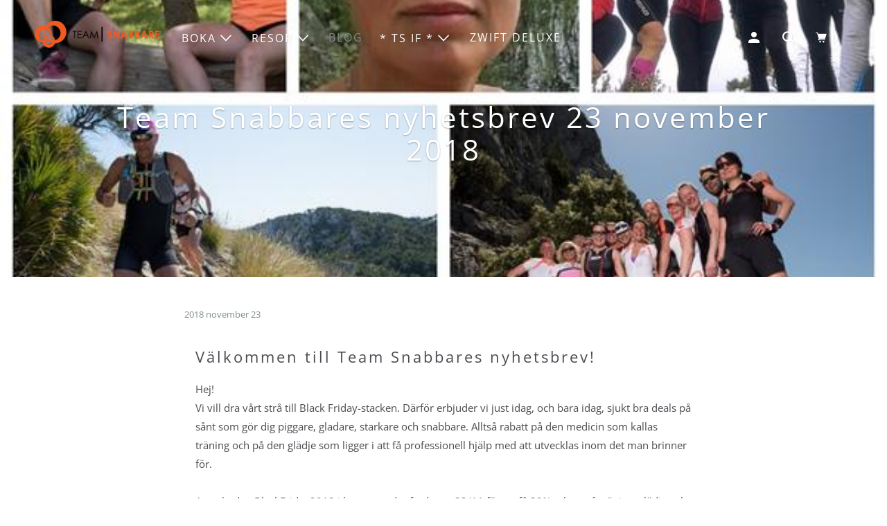

--- FILE ---
content_type: text/html; charset=utf-8
request_url: https://teamsnabbare.se/blogs/team-snabbares-blogg/team-snabbares-nyhetsbrev-23-november-2018
body_size: 36307
content:
<!DOCTYPE html>
<!--[if lt IE 7 ]><html class="ie ie6" lang="sv"> <![endif]-->
<!--[if IE 7 ]><html class="ie ie7" lang="sv"> <![endif]-->
<!--[if IE 8 ]><html class="ie ie8" lang="sv"> <![endif]-->
<!--[if IE 9 ]><html class="ie ie9" lang="sv"> <![endif]-->
<!--[if (gte IE 10)|!(IE)]><!--><html lang="sv"> <!--<![endif]-->
  <head>
    <meta charset="utf-8">
    <meta http-equiv="cleartype" content="on">
    <meta name="robots" content="index,follow">

    
    <title>Team Snabbares nyhetsbrev 23 november 2018</title>

    
      <meta name="description" content="Välkommen till Team Snabbares nyhetsbrev! Hej!Vi vill dra vårt strå till Black Friday-stacken. Därför erbjuder vi just idag, och bara idag, sjukt bra deals på sånt som gör dig piggare, gladare, starkare och snabbare. Alltså rabatt på den medicin som kallas träning och på den glädje som ligger i att få professionell hjä" />
    

    

<meta name="author" content="Team Snabbare">
<meta property="og:url" content="https://teamsnabbare.se/blogs/team-snabbares-blogg/team-snabbares-nyhetsbrev-23-november-2018">
<meta property="og:site_name" content="Team Snabbare">




  <meta property="og:type" content="article">
  <meta property="og:title" content="Team Snabbares nyhetsbrev 23 november 2018">
  
  
    <meta property="og:image" content="http://teamsnabbare.se/cdn/shop/articles/BlackFriday2018_grande_acfa403d-7b79-43be-a510-dda4180d888c_600x.jpg?v=1559988231">
    <meta property="og:image:secure_url" content="https://teamsnabbare.se/cdn/shop/articles/BlackFriday2018_grande_acfa403d-7b79-43be-a510-dda4180d888c_600x.jpg?v=1559988231">
    <meta property="og:image:width" content="600">
    <meta property="og:image:height" content="600">
    <meta property="og:image:alt" content="Team Snabbares nyhetsbrev 23 november 2018">
  



  <meta property="og:description" content="Välkommen till Team Snabbares nyhetsbrev! Hej!Vi vill dra vårt strå till Black Friday-stacken. Därför erbjuder vi just idag, och bara idag, sjukt bra deals på sånt som gör dig piggare, gladare, starkare och snabbare. Alltså rabatt på den medicin som kallas träning och på den glädje som ligger i att få professionell hjä">




  <meta name="twitter:site" content="@teamsnabbare">

<meta name="twitter:card" content="summary">

  <meta name="twitter:title" content="Team Snabbares nyhetsbrev 23 november 2018">
  <meta name="twitter:description" content="Välkommen till Team Snabbares nyhetsbrev! Hej!Vi vill dra vårt strå till Black Friday-stacken. Därför erbjuder vi just idag, och bara idag, sjukt bra deals på sånt som gör dig piggare, gladare, starkare och snabbare. Alltså rabatt på den medicin som kallas träning och på den glädje som ligger i att få professionell hjälp med att utvecklas inom det man brinner för.Ange koden BlackFriday2018 i kassan under fredagen 23/11 för att få 30% rabatt på träningsglädje och utveckling. Läs mer om detaljerna nedan.Annat kul i detta nyhetsbrev: Decaman - för dig som tycker att Ironman blivit för sprinteraktigt Så bygger du ditt eget träningsupplägg i simning Häng med på Öppen Matta med fysioterapeut Karin Hammarlid, gratis, tisdag, torsdag och lördag i samband med Simträning Deluxe nästa vecka Happy Training! Alla erbjudanden samladeHär har vi samlat alla Black Friday-erbjudanden till dig. Du hittar">
  
    <meta property="twitter:image" content="http://teamsnabbare.se/cdn/shop/articles/BlackFriday2018_grande_acfa403d-7b79-43be-a510-dda4180d888c_600x.jpg?v=1559988231">
    <meta name="twitter:image:alt" content="Team Snabbares nyhetsbrev 23 november 2018">
  



    
    

    <!-- Mobile Specific Metas -->
    <meta name="HandheldFriendly" content="True">
    <meta name="MobileOptimized" content="320">
    <meta name="viewport" content="width=device-width,initial-scale=1">
    <meta name="theme-color" content="#ffffff">

    <!-- Stylesheet for mmenu plugin -->
    <link href="//teamsnabbare.se/cdn/shop/t/21/assets/mmenu-styles.scss?v=106496102027375579581610015342" rel="stylesheet" type="text/css" media="all" />

    <!-- Stylesheet for Fancybox library -->
    <link href="//teamsnabbare.se/cdn/shop/t/21/assets/fancybox.css?v=30466120580444283401610015339" rel="stylesheet" type="text/css" media="all" />

    <!-- Stylesheets for Parallax 4.0.5 -->
    <link href="//teamsnabbare.se/cdn/shop/t/21/assets/styles.css?v=143042707622621269361762626039" rel="stylesheet" type="text/css" media="all" />

    
      <link rel="shortcut icon" type="image/x-icon" href="//teamsnabbare.se/cdn/shop/files/favicon_small_6a8c6a24-546f-48e5-83b3-985af1dddbc6_180x180.png?v=1614297557">
      <link rel="apple-touch-icon" href="//teamsnabbare.se/cdn/shop/files/favicon_small_6a8c6a24-546f-48e5-83b3-985af1dddbc6_180x180.png?v=1614297557"/>
      <link rel="apple-touch-icon" sizes="72x72" href="//teamsnabbare.se/cdn/shop/files/favicon_small_6a8c6a24-546f-48e5-83b3-985af1dddbc6_72x72.png?v=1614297557"/>
      <link rel="apple-touch-icon" sizes="114x114" href="//teamsnabbare.se/cdn/shop/files/favicon_small_6a8c6a24-546f-48e5-83b3-985af1dddbc6_114x114.png?v=1614297557"/>
      <link rel="apple-touch-icon" sizes="180x180" href="//teamsnabbare.se/cdn/shop/files/favicon_small_6a8c6a24-546f-48e5-83b3-985af1dddbc6_180x180.png?v=1614297557"/>
      <link rel="apple-touch-icon" sizes="228x228" href="//teamsnabbare.se/cdn/shop/files/favicon_small_6a8c6a24-546f-48e5-83b3-985af1dddbc6_228x228.png?v=1614297557"/>
    

    <link rel="canonical" href="https://teamsnabbare.se/blogs/team-snabbares-blogg/team-snabbares-nyhetsbrev-23-november-2018" />

    

    

    <script>
      
Shopify = window.Shopify || {};Shopify.theme_settings = {};Shopify.theme_settings.current_locale = "sv";Shopify.theme_settings.shop_url = "https://teamsnabbare.se";Shopify.theme_settings.cart_url = "/cart";Shopify.theme_settings.newsletter_popup = false;Shopify.theme_settings.newsletter_popup_days = "90";Shopify.theme_settings.newsletter_popup_mobile = false;Shopify.theme_settings.newsletter_popup_seconds = 2;Shopify.theme_settings.newsletter_popup_max_width = 600;Shopify.theme_settings.search_option = "everything";Shopify.theme_settings.search_items_to_display = 5;Shopify.theme_settings.enable_autocomplete = true;


Currency = window.Currency || {};


Currency.shop_currency = "SEK";
Currency.default_currency = "USD";
Currency.display_format = "money_format";
Currency.money_format = "{{amount_no_decimals}} kr";
Currency.money_format_no_currency = "{{amount_no_decimals}} kr";
Currency.money_format_currency = "{{amount_no_decimals}} kr SEK";
Currency.native_multi_currency = true;
Currency.shipping_calculator = false;
Currency.iso_code = "SEK";
Currency.symbol = "kr";Shopify.translation =Shopify.translation || {};Shopify.translation.newsletter_success_text = "Tack för att du prenumererar på vårt nyhetsbrev!";Shopify.translation.menu = "Meny";Shopify.translation.search = "Sök";Shopify.translation.all_results = "Translation missing: sv.general.search.all_results_html";Shopify.translation.no_results = "Inget resultat hittades.";Shopify.translation.agree_to_terms_warning = "Du måste godkänna avtalen och villkoren för att kunna betala.";Shopify.translation.cart_discount = "Translation missing: sv.cart.general.discount";Shopify.translation.edit_cart = "Uppdatera";Shopify.translation.add_to_cart_success = "Translation missing: sv.layout.general.add_to_cart_success";Shopify.translation.agree_to_terms_html = "Jag godkänner Avtalen och villkoren";Shopify.translation.checkout = "Slutför köpet";Shopify.translation.or = "Translation missing: sv.layout.general.or";Shopify.translation.continue_shopping = "Fortsätt";Shopify.translation.empty_cart = "Din kundvagn är tom";Shopify.translation.subtotal = "Delsumma";Shopify.translation.cart_notes = "Ordernoteringar";Shopify.translation.product_add_to_cart_success = "Tillagd";Shopify.translation.product_add_to_cart = "Lägg till i kundvagnen";Shopify.translation.product_notify_form_email = "Ange epostadress";Shopify.translation.product_notify_form_send = "Skicka";Shopify.translation.items_left_count_one = "artiklar kvar";Shopify.translation.items_left_count_other = "artiklar kvar";Shopify.translation.product_sold_out = "Slutsåld";Shopify.translation.product_from = "från";Shopify.translation.product_unavailable = "Otillgänglig";Shopify.translation.product_notify_form_success = "Tack! Vi kontaktar dig när produkten finns tillgänglig igen!";Shopify.routes =Shopify.routes || {};Shopify.routes.root_url = "/";Shopify.routes.cart_url = "/cart";Shopify.routes.search_url = "/search";Shopify.media_queries =Shopify.media_queries || {};Shopify.media_queries.small = window.matchMedia( "(max-width: 480px)" );Shopify.media_queries.medium = window.matchMedia( "(max-width: 798px)" );Shopify.media_queries.large = window.matchMedia( "(min-width: 799px)" );Shopify.media_queries.larger = window.matchMedia( "(min-width: 960px)" );Shopify.media_queries.xlarge = window.matchMedia( "(min-width: 1200px)" );Shopify.media_queries.ie10 = window.matchMedia( "all and (-ms-high-contrast: none), (-ms-high-contrast: active)" );Shopify.media_queries.tablet = window.matchMedia( "only screen and (min-width: 768px) and (max-width: 1024px)" );Shopify.device =Shopify.device || {};Shopify.device.hasTouch = window.matchMedia("(any-pointer: coarse)");Shopify.device.hasMouse = window.matchMedia("(any-pointer: fine)");
    </script>

    <script src="//teamsnabbare.se/cdn/shop/t/21/assets/app.js?v=721625247228102311610015611" type="text/javascript"></script>

    <script>window.performance && window.performance.mark && window.performance.mark('shopify.content_for_header.start');</script><meta name="google-site-verification" content="wETj__vmdeMAPqwdDxejKTZ-CDFXM9SYOXkUIvjUizs">
<meta name="facebook-domain-verification" content="xi8uwqmbumpiyn7knkdnbkj0hwx1h5">
<meta name="facebook-domain-verification" content="7u2lypgtuoug2qckwhxxhqasbsoiyf">
<meta id="shopify-digital-wallet" name="shopify-digital-wallet" content="/2640269/digital_wallets/dialog">
<meta name="shopify-checkout-api-token" content="c6a084eabfcdb8e13fc84b41920a5bf7">
<meta id="in-context-paypal-metadata" data-shop-id="2640269" data-venmo-supported="false" data-environment="production" data-locale="en_US" data-paypal-v4="true" data-currency="SEK">
<link rel="alternate" type="application/atom+xml" title="Feed" href="/blogs/team-snabbares-blogg.atom" />
<script async="async" src="/checkouts/internal/preloads.js?locale=sv-SE"></script>
<link rel="preconnect" href="https://shop.app" crossorigin="anonymous">
<script async="async" src="https://shop.app/checkouts/internal/preloads.js?locale=sv-SE&shop_id=2640269" crossorigin="anonymous"></script>
<script id="apple-pay-shop-capabilities" type="application/json">{"shopId":2640269,"countryCode":"SE","currencyCode":"SEK","merchantCapabilities":["supports3DS"],"merchantId":"gid:\/\/shopify\/Shop\/2640269","merchantName":"Team Snabbare","requiredBillingContactFields":["postalAddress","email"],"requiredShippingContactFields":["postalAddress","email"],"shippingType":"shipping","supportedNetworks":["visa","maestro","masterCard","amex"],"total":{"type":"pending","label":"Team Snabbare","amount":"1.00"},"shopifyPaymentsEnabled":true,"supportsSubscriptions":true}</script>
<script id="shopify-features" type="application/json">{"accessToken":"c6a084eabfcdb8e13fc84b41920a5bf7","betas":["rich-media-storefront-analytics"],"domain":"teamsnabbare.se","predictiveSearch":true,"shopId":2640269,"locale":"sv"}</script>
<script>var Shopify = Shopify || {};
Shopify.shop = "teamsnabbare.myshopify.com";
Shopify.locale = "sv";
Shopify.currency = {"active":"SEK","rate":"1.0"};
Shopify.country = "SE";
Shopify.theme = {"name":"Parallax - V4.0.5 - (Jan-7-2021)","id":82183192689,"schema_name":"Parallax","schema_version":"4.0.5","theme_store_id":null,"role":"main"};
Shopify.theme.handle = "null";
Shopify.theme.style = {"id":null,"handle":null};
Shopify.cdnHost = "teamsnabbare.se/cdn";
Shopify.routes = Shopify.routes || {};
Shopify.routes.root = "/";</script>
<script type="module">!function(o){(o.Shopify=o.Shopify||{}).modules=!0}(window);</script>
<script>!function(o){function n(){var o=[];function n(){o.push(Array.prototype.slice.apply(arguments))}return n.q=o,n}var t=o.Shopify=o.Shopify||{};t.loadFeatures=n(),t.autoloadFeatures=n()}(window);</script>
<script>
  window.ShopifyPay = window.ShopifyPay || {};
  window.ShopifyPay.apiHost = "shop.app\/pay";
  window.ShopifyPay.redirectState = null;
</script>
<script id="shop-js-analytics" type="application/json">{"pageType":"article"}</script>
<script defer="defer" async type="module" src="//teamsnabbare.se/cdn/shopifycloud/shop-js/modules/v2/client.init-shop-cart-sync_BQ29hUGy.sv.esm.js"></script>
<script defer="defer" async type="module" src="//teamsnabbare.se/cdn/shopifycloud/shop-js/modules/v2/chunk.common_DVZgvets.esm.js"></script>
<script defer="defer" async type="module" src="//teamsnabbare.se/cdn/shopifycloud/shop-js/modules/v2/chunk.modal_Dp9EJq-l.esm.js"></script>
<script type="module">
  await import("//teamsnabbare.se/cdn/shopifycloud/shop-js/modules/v2/client.init-shop-cart-sync_BQ29hUGy.sv.esm.js");
await import("//teamsnabbare.se/cdn/shopifycloud/shop-js/modules/v2/chunk.common_DVZgvets.esm.js");
await import("//teamsnabbare.se/cdn/shopifycloud/shop-js/modules/v2/chunk.modal_Dp9EJq-l.esm.js");

  window.Shopify.SignInWithShop?.initShopCartSync?.({"fedCMEnabled":true,"windoidEnabled":true});

</script>
<script>
  window.Shopify = window.Shopify || {};
  if (!window.Shopify.featureAssets) window.Shopify.featureAssets = {};
  window.Shopify.featureAssets['shop-js'] = {"shop-cart-sync":["modules/v2/client.shop-cart-sync_Bu6t_x9R.sv.esm.js","modules/v2/chunk.common_DVZgvets.esm.js","modules/v2/chunk.modal_Dp9EJq-l.esm.js"],"init-fed-cm":["modules/v2/client.init-fed-cm_D1-Qq-Q9.sv.esm.js","modules/v2/chunk.common_DVZgvets.esm.js","modules/v2/chunk.modal_Dp9EJq-l.esm.js"],"shop-cash-offers":["modules/v2/client.shop-cash-offers_C0440sHw.sv.esm.js","modules/v2/chunk.common_DVZgvets.esm.js","modules/v2/chunk.modal_Dp9EJq-l.esm.js"],"shop-login-button":["modules/v2/client.shop-login-button_CQaJFxXl.sv.esm.js","modules/v2/chunk.common_DVZgvets.esm.js","modules/v2/chunk.modal_Dp9EJq-l.esm.js"],"pay-button":["modules/v2/client.pay-button_BZyH99EP.sv.esm.js","modules/v2/chunk.common_DVZgvets.esm.js","modules/v2/chunk.modal_Dp9EJq-l.esm.js"],"shop-button":["modules/v2/client.shop-button_DmCkdO1R.sv.esm.js","modules/v2/chunk.common_DVZgvets.esm.js","modules/v2/chunk.modal_Dp9EJq-l.esm.js"],"avatar":["modules/v2/client.avatar_BTnouDA3.sv.esm.js"],"init-windoid":["modules/v2/client.init-windoid_D1M6VxtU.sv.esm.js","modules/v2/chunk.common_DVZgvets.esm.js","modules/v2/chunk.modal_Dp9EJq-l.esm.js"],"init-shop-for-new-customer-accounts":["modules/v2/client.init-shop-for-new-customer-accounts_CeZrXdsi.sv.esm.js","modules/v2/client.shop-login-button_CQaJFxXl.sv.esm.js","modules/v2/chunk.common_DVZgvets.esm.js","modules/v2/chunk.modal_Dp9EJq-l.esm.js"],"init-shop-email-lookup-coordinator":["modules/v2/client.init-shop-email-lookup-coordinator_BlEXnj1d.sv.esm.js","modules/v2/chunk.common_DVZgvets.esm.js","modules/v2/chunk.modal_Dp9EJq-l.esm.js"],"init-shop-cart-sync":["modules/v2/client.init-shop-cart-sync_BQ29hUGy.sv.esm.js","modules/v2/chunk.common_DVZgvets.esm.js","modules/v2/chunk.modal_Dp9EJq-l.esm.js"],"shop-toast-manager":["modules/v2/client.shop-toast-manager_Ct9Ayof1.sv.esm.js","modules/v2/chunk.common_DVZgvets.esm.js","modules/v2/chunk.modal_Dp9EJq-l.esm.js"],"init-customer-accounts":["modules/v2/client.init-customer-accounts_B5hQ7EGO.sv.esm.js","modules/v2/client.shop-login-button_CQaJFxXl.sv.esm.js","modules/v2/chunk.common_DVZgvets.esm.js","modules/v2/chunk.modal_Dp9EJq-l.esm.js"],"init-customer-accounts-sign-up":["modules/v2/client.init-customer-accounts-sign-up_BubgnExM.sv.esm.js","modules/v2/client.shop-login-button_CQaJFxXl.sv.esm.js","modules/v2/chunk.common_DVZgvets.esm.js","modules/v2/chunk.modal_Dp9EJq-l.esm.js"],"shop-follow-button":["modules/v2/client.shop-follow-button_uTieMXEA.sv.esm.js","modules/v2/chunk.common_DVZgvets.esm.js","modules/v2/chunk.modal_Dp9EJq-l.esm.js"],"checkout-modal":["modules/v2/client.checkout-modal_BXs16w6w.sv.esm.js","modules/v2/chunk.common_DVZgvets.esm.js","modules/v2/chunk.modal_Dp9EJq-l.esm.js"],"shop-login":["modules/v2/client.shop-login_9pkxbyDl.sv.esm.js","modules/v2/chunk.common_DVZgvets.esm.js","modules/v2/chunk.modal_Dp9EJq-l.esm.js"],"lead-capture":["modules/v2/client.lead-capture_DxnaH17I.sv.esm.js","modules/v2/chunk.common_DVZgvets.esm.js","modules/v2/chunk.modal_Dp9EJq-l.esm.js"],"payment-terms":["modules/v2/client.payment-terms_ByllyJK7.sv.esm.js","modules/v2/chunk.common_DVZgvets.esm.js","modules/v2/chunk.modal_Dp9EJq-l.esm.js"]};
</script>
<script>(function() {
  var isLoaded = false;
  function asyncLoad() {
    if (isLoaded) return;
    isLoaded = true;
    var urls = ["\/\/teamsnabbare.bookthatapp.com\/javascripts\/bta.js?shop=teamsnabbare.myshopify.com","https:\/\/chimpstatic.com\/mcjs-connected\/js\/users\/2af088706b4858c8ec38294dd\/0ffb6400024d4bc185e5d1ed6.js?shop=teamsnabbare.myshopify.com","\/\/teamsnabbare.bookthatapp.com\/javascripts\/bta.js?shop=teamsnabbare.myshopify.com","\/\/teamsnabbare.bookthatapp.com\/javascripts\/bta.js?shop=teamsnabbare.myshopify.com","https:\/\/chimpstatic.com\/mcjs-connected\/js\/users\/2af088706b4858c8ec38294dd\/682078ebf845a1fb210d7ea56.js?shop=teamsnabbare.myshopify.com","\/\/teamsnabbare.bookthatapp.com\/javascripts\/bta.js?shop=teamsnabbare.myshopify.com","\/\/teamsnabbare.bookthatapp.com\/javascripts\/bta.js?shop=teamsnabbare.myshopify.com","\/\/cdn.shopify.com\/proxy\/f0fb24a612d378d7377bda7050adfb5ed7850a20a895cb66fb1b122e32628a8f\/teamsnabbare.bookthatapp.com\/javascripts\/bta-installed.js?shop=teamsnabbare.myshopify.com\u0026sp-cache-control=cHVibGljLCBtYXgtYWdlPTkwMA"];
    for (var i = 0; i < urls.length; i++) {
      var s = document.createElement('script');
      s.type = 'text/javascript';
      s.async = true;
      s.src = urls[i];
      var x = document.getElementsByTagName('script')[0];
      x.parentNode.insertBefore(s, x);
    }
  };
  if(window.attachEvent) {
    window.attachEvent('onload', asyncLoad);
  } else {
    window.addEventListener('load', asyncLoad, false);
  }
})();</script>
<script id="__st">var __st={"a":2640269,"offset":3600,"reqid":"7b02e6f7-b314-498e-9c3e-8a445f3bb6c8-1769407434","pageurl":"teamsnabbare.se\/blogs\/team-snabbares-blogg\/team-snabbares-nyhetsbrev-23-november-2018","s":"articles-31390302321","u":"1c6ae4017efc","p":"article","rtyp":"article","rid":31390302321};</script>
<script>window.ShopifyPaypalV4VisibilityTracking = true;</script>
<script id="captcha-bootstrap">!function(){'use strict';const t='contact',e='account',n='new_comment',o=[[t,t],['blogs',n],['comments',n],[t,'customer']],c=[[e,'customer_login'],[e,'guest_login'],[e,'recover_customer_password'],[e,'create_customer']],r=t=>t.map((([t,e])=>`form[action*='/${t}']:not([data-nocaptcha='true']) input[name='form_type'][value='${e}']`)).join(','),a=t=>()=>t?[...document.querySelectorAll(t)].map((t=>t.form)):[];function s(){const t=[...o],e=r(t);return a(e)}const i='password',u='form_key',d=['recaptcha-v3-token','g-recaptcha-response','h-captcha-response',i],f=()=>{try{return window.sessionStorage}catch{return}},m='__shopify_v',_=t=>t.elements[u];function p(t,e,n=!1){try{const o=window.sessionStorage,c=JSON.parse(o.getItem(e)),{data:r}=function(t){const{data:e,action:n}=t;return t[m]||n?{data:e,action:n}:{data:t,action:n}}(c);for(const[e,n]of Object.entries(r))t.elements[e]&&(t.elements[e].value=n);n&&o.removeItem(e)}catch(o){console.error('form repopulation failed',{error:o})}}const l='form_type',E='cptcha';function T(t){t.dataset[E]=!0}const w=window,h=w.document,L='Shopify',v='ce_forms',y='captcha';let A=!1;((t,e)=>{const n=(g='f06e6c50-85a8-45c8-87d0-21a2b65856fe',I='https://cdn.shopify.com/shopifycloud/storefront-forms-hcaptcha/ce_storefront_forms_captcha_hcaptcha.v1.5.2.iife.js',D={infoText:'Skyddas av hCaptcha',privacyText:'Integritet',termsText:'Villkor'},(t,e,n)=>{const o=w[L][v],c=o.bindForm;if(c)return c(t,g,e,D).then(n);var r;o.q.push([[t,g,e,D],n]),r=I,A||(h.body.append(Object.assign(h.createElement('script'),{id:'captcha-provider',async:!0,src:r})),A=!0)});var g,I,D;w[L]=w[L]||{},w[L][v]=w[L][v]||{},w[L][v].q=[],w[L][y]=w[L][y]||{},w[L][y].protect=function(t,e){n(t,void 0,e),T(t)},Object.freeze(w[L][y]),function(t,e,n,w,h,L){const[v,y,A,g]=function(t,e,n){const i=e?o:[],u=t?c:[],d=[...i,...u],f=r(d),m=r(i),_=r(d.filter((([t,e])=>n.includes(e))));return[a(f),a(m),a(_),s()]}(w,h,L),I=t=>{const e=t.target;return e instanceof HTMLFormElement?e:e&&e.form},D=t=>v().includes(t);t.addEventListener('submit',(t=>{const e=I(t);if(!e)return;const n=D(e)&&!e.dataset.hcaptchaBound&&!e.dataset.recaptchaBound,o=_(e),c=g().includes(e)&&(!o||!o.value);(n||c)&&t.preventDefault(),c&&!n&&(function(t){try{if(!f())return;!function(t){const e=f();if(!e)return;const n=_(t);if(!n)return;const o=n.value;o&&e.removeItem(o)}(t);const e=Array.from(Array(32),(()=>Math.random().toString(36)[2])).join('');!function(t,e){_(t)||t.append(Object.assign(document.createElement('input'),{type:'hidden',name:u})),t.elements[u].value=e}(t,e),function(t,e){const n=f();if(!n)return;const o=[...t.querySelectorAll(`input[type='${i}']`)].map((({name:t})=>t)),c=[...d,...o],r={};for(const[a,s]of new FormData(t).entries())c.includes(a)||(r[a]=s);n.setItem(e,JSON.stringify({[m]:1,action:t.action,data:r}))}(t,e)}catch(e){console.error('failed to persist form',e)}}(e),e.submit())}));const S=(t,e)=>{t&&!t.dataset[E]&&(n(t,e.some((e=>e===t))),T(t))};for(const o of['focusin','change'])t.addEventListener(o,(t=>{const e=I(t);D(e)&&S(e,y())}));const B=e.get('form_key'),M=e.get(l),P=B&&M;t.addEventListener('DOMContentLoaded',(()=>{const t=y();if(P)for(const e of t)e.elements[l].value===M&&p(e,B);[...new Set([...A(),...v().filter((t=>'true'===t.dataset.shopifyCaptcha))])].forEach((e=>S(e,t)))}))}(h,new URLSearchParams(w.location.search),n,t,e,['guest_login'])})(!0,!0)}();</script>
<script integrity="sha256-4kQ18oKyAcykRKYeNunJcIwy7WH5gtpwJnB7kiuLZ1E=" data-source-attribution="shopify.loadfeatures" defer="defer" src="//teamsnabbare.se/cdn/shopifycloud/storefront/assets/storefront/load_feature-a0a9edcb.js" crossorigin="anonymous"></script>
<script crossorigin="anonymous" defer="defer" src="//teamsnabbare.se/cdn/shopifycloud/storefront/assets/shopify_pay/storefront-65b4c6d7.js?v=20250812"></script>
<script data-source-attribution="shopify.dynamic_checkout.dynamic.init">var Shopify=Shopify||{};Shopify.PaymentButton=Shopify.PaymentButton||{isStorefrontPortableWallets:!0,init:function(){window.Shopify.PaymentButton.init=function(){};var t=document.createElement("script");t.src="https://teamsnabbare.se/cdn/shopifycloud/portable-wallets/latest/portable-wallets.sv.js",t.type="module",document.head.appendChild(t)}};
</script>
<script data-source-attribution="shopify.dynamic_checkout.buyer_consent">
  function portableWalletsHideBuyerConsent(e){var t=document.getElementById("shopify-buyer-consent"),n=document.getElementById("shopify-subscription-policy-button");t&&n&&(t.classList.add("hidden"),t.setAttribute("aria-hidden","true"),n.removeEventListener("click",e))}function portableWalletsShowBuyerConsent(e){var t=document.getElementById("shopify-buyer-consent"),n=document.getElementById("shopify-subscription-policy-button");t&&n&&(t.classList.remove("hidden"),t.removeAttribute("aria-hidden"),n.addEventListener("click",e))}window.Shopify?.PaymentButton&&(window.Shopify.PaymentButton.hideBuyerConsent=portableWalletsHideBuyerConsent,window.Shopify.PaymentButton.showBuyerConsent=portableWalletsShowBuyerConsent);
</script>
<script data-source-attribution="shopify.dynamic_checkout.cart.bootstrap">document.addEventListener("DOMContentLoaded",(function(){function t(){return document.querySelector("shopify-accelerated-checkout-cart, shopify-accelerated-checkout")}if(t())Shopify.PaymentButton.init();else{new MutationObserver((function(e,n){t()&&(Shopify.PaymentButton.init(),n.disconnect())})).observe(document.body,{childList:!0,subtree:!0})}}));
</script>
<script id='scb4127' type='text/javascript' async='' src='https://teamsnabbare.se/cdn/shopifycloud/privacy-banner/storefront-banner.js'></script><link id="shopify-accelerated-checkout-styles" rel="stylesheet" media="screen" href="https://teamsnabbare.se/cdn/shopifycloud/portable-wallets/latest/accelerated-checkout-backwards-compat.css" crossorigin="anonymous">
<style id="shopify-accelerated-checkout-cart">
        #shopify-buyer-consent {
  margin-top: 1em;
  display: inline-block;
  width: 100%;
}

#shopify-buyer-consent.hidden {
  display: none;
}

#shopify-subscription-policy-button {
  background: none;
  border: none;
  padding: 0;
  text-decoration: underline;
  font-size: inherit;
  cursor: pointer;
}

#shopify-subscription-policy-button::before {
  box-shadow: none;
}

      </style>

<script>window.performance && window.performance.mark && window.performance.mark('shopify.content_for_header.end');</script>

    <noscript>
      <style>

        .slides > li:first-child { display: block; }
        .image__fallback {
          width: 100vw;
          display: block !important;
          max-width: 100vw !important;
          margin-bottom: 0;
        }

        .no-js-only {
          display: inherit !important;
        }

        .icon-cart.cart-button {
          display: none;
        }

        .lazyload,
        .cart_page_image img {
          opacity: 1;
          -webkit-filter: blur(0);
          filter: blur(0);
        }

        .banner__text .container {
          background-color: transparent;
        }

        .animate_right,
        .animate_left,
        .animate_up,
        .animate_down {
          opacity: 1;
        }

        .flexslider .slides>li {
          display: block;
        }

        .product_section .product_form {
          opacity: 1;
        }

        .multi_select,
        form .select {
          display: block !important;
        }

        .swatch-options {
          display: none;
        }

        .parallax__wrap .banner__text {
          position: absolute;
          margin-left: auto;
          margin-right: auto;
          left: 0;
          right: 0;
          bottom: 0;
          top: 0;
          display: -webkit-box;
          display: -ms-flexbox;
          display: flex;
          -webkit-box-align: center;
          -ms-flex-align: center;
          align-items: center;
          -webkit-box-pack: center;
          -ms-flex-pack: center;
          justify-content: center;
        }

        .parallax__wrap .image__fallback {
          max-height: 1000px;
          -o-object-fit: cover;
          object-fit: cover;
        }

      </style>
    </noscript>
	<script src="//teamsnabbare.bookthatapp.com/javascripts/bta.js?shop=teamsnabbare.myshopify.com" defer="defer"></script>  
	  
  
  
  
  
  <script>var bondVariantIds = [], productConfig = {}, productMetafields;productMetafields = '';if (productMetafields !== '') {
        productConfig = JSON.parse('{"' + decodeURI(productMetafields).replace(/"/g, '\\"').replace(/&/g, '","').replace(/=/g,'":"') + '"}');
      }

    window.BtaConfig = {
      account: 'teamsnabbare',
      bondVariantIds: bondVariantIds,
      settings: JSON.parse('{"dateFormat":"DD/MM/YYYY","domain":"teamsnabbare.se","env":"production","path_prefix":"/apps/bookthatapp","should_load":true,"widget_enabled_list":["reservation"],"widget_on_every_page":true,"widgets_mode":{}}' || '{}'),
      
      cart: {"note":null,"attributes":{},"original_total_price":0,"total_price":0,"total_discount":0,"total_weight":0.0,"item_count":0,"items":[],"requires_shipping":false,"currency":"SEK","items_subtotal_price":0,"cart_level_discount_applications":[],"checkout_charge_amount":0},
      version: '1.5'
    }
</script>
  <script src="//teamsnabbare.se/cdn/shop/t/21/assets/bta-widgets-bootstrap.min.js?v=19779015373317819461668584401" type="text/javascript"></script>

<script src="https://cdn.shopify.com/extensions/019bd4f9-bcb9-754b-9142-faa4056b009a/1.9.0/assets/bta-app-embed-bootstrap.min.js" type="text/javascript" defer="defer"></script>
<link href="https://cdn.shopify.com/extensions/019bd4f9-bcb9-754b-9142-faa4056b009a/1.9.0/assets/app-embed.css" rel="stylesheet" type="text/css" media="all">
<link href="https://monorail-edge.shopifysvc.com" rel="dns-prefetch">
<script>(function(){if ("sendBeacon" in navigator && "performance" in window) {try {var session_token_from_headers = performance.getEntriesByType('navigation')[0].serverTiming.find(x => x.name == '_s').description;} catch {var session_token_from_headers = undefined;}var session_cookie_matches = document.cookie.match(/_shopify_s=([^;]*)/);var session_token_from_cookie = session_cookie_matches && session_cookie_matches.length === 2 ? session_cookie_matches[1] : "";var session_token = session_token_from_headers || session_token_from_cookie || "";function handle_abandonment_event(e) {var entries = performance.getEntries().filter(function(entry) {return /monorail-edge.shopifysvc.com/.test(entry.name);});if (!window.abandonment_tracked && entries.length === 0) {window.abandonment_tracked = true;var currentMs = Date.now();var navigation_start = performance.timing.navigationStart;var payload = {shop_id: 2640269,url: window.location.href,navigation_start,duration: currentMs - navigation_start,session_token,page_type: "article"};window.navigator.sendBeacon("https://monorail-edge.shopifysvc.com/v1/produce", JSON.stringify({schema_id: "online_store_buyer_site_abandonment/1.1",payload: payload,metadata: {event_created_at_ms: currentMs,event_sent_at_ms: currentMs}}));}}window.addEventListener('pagehide', handle_abandonment_event);}}());</script>
<script id="web-pixels-manager-setup">(function e(e,d,r,n,o){if(void 0===o&&(o={}),!Boolean(null===(a=null===(i=window.Shopify)||void 0===i?void 0:i.analytics)||void 0===a?void 0:a.replayQueue)){var i,a;window.Shopify=window.Shopify||{};var t=window.Shopify;t.analytics=t.analytics||{};var s=t.analytics;s.replayQueue=[],s.publish=function(e,d,r){return s.replayQueue.push([e,d,r]),!0};try{self.performance.mark("wpm:start")}catch(e){}var l=function(){var e={modern:/Edge?\/(1{2}[4-9]|1[2-9]\d|[2-9]\d{2}|\d{4,})\.\d+(\.\d+|)|Firefox\/(1{2}[4-9]|1[2-9]\d|[2-9]\d{2}|\d{4,})\.\d+(\.\d+|)|Chrom(ium|e)\/(9{2}|\d{3,})\.\d+(\.\d+|)|(Maci|X1{2}).+ Version\/(15\.\d+|(1[6-9]|[2-9]\d|\d{3,})\.\d+)([,.]\d+|)( \(\w+\)|)( Mobile\/\w+|) Safari\/|Chrome.+OPR\/(9{2}|\d{3,})\.\d+\.\d+|(CPU[ +]OS|iPhone[ +]OS|CPU[ +]iPhone|CPU IPhone OS|CPU iPad OS)[ +]+(15[._]\d+|(1[6-9]|[2-9]\d|\d{3,})[._]\d+)([._]\d+|)|Android:?[ /-](13[3-9]|1[4-9]\d|[2-9]\d{2}|\d{4,})(\.\d+|)(\.\d+|)|Android.+Firefox\/(13[5-9]|1[4-9]\d|[2-9]\d{2}|\d{4,})\.\d+(\.\d+|)|Android.+Chrom(ium|e)\/(13[3-9]|1[4-9]\d|[2-9]\d{2}|\d{4,})\.\d+(\.\d+|)|SamsungBrowser\/([2-9]\d|\d{3,})\.\d+/,legacy:/Edge?\/(1[6-9]|[2-9]\d|\d{3,})\.\d+(\.\d+|)|Firefox\/(5[4-9]|[6-9]\d|\d{3,})\.\d+(\.\d+|)|Chrom(ium|e)\/(5[1-9]|[6-9]\d|\d{3,})\.\d+(\.\d+|)([\d.]+$|.*Safari\/(?![\d.]+ Edge\/[\d.]+$))|(Maci|X1{2}).+ Version\/(10\.\d+|(1[1-9]|[2-9]\d|\d{3,})\.\d+)([,.]\d+|)( \(\w+\)|)( Mobile\/\w+|) Safari\/|Chrome.+OPR\/(3[89]|[4-9]\d|\d{3,})\.\d+\.\d+|(CPU[ +]OS|iPhone[ +]OS|CPU[ +]iPhone|CPU IPhone OS|CPU iPad OS)[ +]+(10[._]\d+|(1[1-9]|[2-9]\d|\d{3,})[._]\d+)([._]\d+|)|Android:?[ /-](13[3-9]|1[4-9]\d|[2-9]\d{2}|\d{4,})(\.\d+|)(\.\d+|)|Mobile Safari.+OPR\/([89]\d|\d{3,})\.\d+\.\d+|Android.+Firefox\/(13[5-9]|1[4-9]\d|[2-9]\d{2}|\d{4,})\.\d+(\.\d+|)|Android.+Chrom(ium|e)\/(13[3-9]|1[4-9]\d|[2-9]\d{2}|\d{4,})\.\d+(\.\d+|)|Android.+(UC? ?Browser|UCWEB|U3)[ /]?(15\.([5-9]|\d{2,})|(1[6-9]|[2-9]\d|\d{3,})\.\d+)\.\d+|SamsungBrowser\/(5\.\d+|([6-9]|\d{2,})\.\d+)|Android.+MQ{2}Browser\/(14(\.(9|\d{2,})|)|(1[5-9]|[2-9]\d|\d{3,})(\.\d+|))(\.\d+|)|K[Aa][Ii]OS\/(3\.\d+|([4-9]|\d{2,})\.\d+)(\.\d+|)/},d=e.modern,r=e.legacy,n=navigator.userAgent;return n.match(d)?"modern":n.match(r)?"legacy":"unknown"}(),u="modern"===l?"modern":"legacy",c=(null!=n?n:{modern:"",legacy:""})[u],f=function(e){return[e.baseUrl,"/wpm","/b",e.hashVersion,"modern"===e.buildTarget?"m":"l",".js"].join("")}({baseUrl:d,hashVersion:r,buildTarget:u}),m=function(e){var d=e.version,r=e.bundleTarget,n=e.surface,o=e.pageUrl,i=e.monorailEndpoint;return{emit:function(e){var a=e.status,t=e.errorMsg,s=(new Date).getTime(),l=JSON.stringify({metadata:{event_sent_at_ms:s},events:[{schema_id:"web_pixels_manager_load/3.1",payload:{version:d,bundle_target:r,page_url:o,status:a,surface:n,error_msg:t},metadata:{event_created_at_ms:s}}]});if(!i)return console&&console.warn&&console.warn("[Web Pixels Manager] No Monorail endpoint provided, skipping logging."),!1;try{return self.navigator.sendBeacon.bind(self.navigator)(i,l)}catch(e){}var u=new XMLHttpRequest;try{return u.open("POST",i,!0),u.setRequestHeader("Content-Type","text/plain"),u.send(l),!0}catch(e){return console&&console.warn&&console.warn("[Web Pixels Manager] Got an unhandled error while logging to Monorail."),!1}}}}({version:r,bundleTarget:l,surface:e.surface,pageUrl:self.location.href,monorailEndpoint:e.monorailEndpoint});try{o.browserTarget=l,function(e){var d=e.src,r=e.async,n=void 0===r||r,o=e.onload,i=e.onerror,a=e.sri,t=e.scriptDataAttributes,s=void 0===t?{}:t,l=document.createElement("script"),u=document.querySelector("head"),c=document.querySelector("body");if(l.async=n,l.src=d,a&&(l.integrity=a,l.crossOrigin="anonymous"),s)for(var f in s)if(Object.prototype.hasOwnProperty.call(s,f))try{l.dataset[f]=s[f]}catch(e){}if(o&&l.addEventListener("load",o),i&&l.addEventListener("error",i),u)u.appendChild(l);else{if(!c)throw new Error("Did not find a head or body element to append the script");c.appendChild(l)}}({src:f,async:!0,onload:function(){if(!function(){var e,d;return Boolean(null===(d=null===(e=window.Shopify)||void 0===e?void 0:e.analytics)||void 0===d?void 0:d.initialized)}()){var d=window.webPixelsManager.init(e)||void 0;if(d){var r=window.Shopify.analytics;r.replayQueue.forEach((function(e){var r=e[0],n=e[1],o=e[2];d.publishCustomEvent(r,n,o)})),r.replayQueue=[],r.publish=d.publishCustomEvent,r.visitor=d.visitor,r.initialized=!0}}},onerror:function(){return m.emit({status:"failed",errorMsg:"".concat(f," has failed to load")})},sri:function(e){var d=/^sha384-[A-Za-z0-9+/=]+$/;return"string"==typeof e&&d.test(e)}(c)?c:"",scriptDataAttributes:o}),m.emit({status:"loading"})}catch(e){m.emit({status:"failed",errorMsg:(null==e?void 0:e.message)||"Unknown error"})}}})({shopId: 2640269,storefrontBaseUrl: "https://teamsnabbare.se",extensionsBaseUrl: "https://extensions.shopifycdn.com/cdn/shopifycloud/web-pixels-manager",monorailEndpoint: "https://monorail-edge.shopifysvc.com/unstable/produce_batch",surface: "storefront-renderer",enabledBetaFlags: ["2dca8a86"],webPixelsConfigList: [{"id":"950600004","configuration":"{\"config\":\"{\\\"pixel_id\\\":\\\"AW-624706174\\\",\\\"target_country\\\":\\\"SE\\\",\\\"gtag_events\\\":[{\\\"type\\\":\\\"search\\\",\\\"action_label\\\":\\\"AW-624706174\\\/72wuCNjtntMBEP6E8akC\\\"},{\\\"type\\\":\\\"begin_checkout\\\",\\\"action_label\\\":\\\"AW-624706174\\\/DwolCNXtntMBEP6E8akC\\\"},{\\\"type\\\":\\\"view_item\\\",\\\"action_label\\\":[\\\"AW-624706174\\\/SJJLCM_tntMBEP6E8akC\\\",\\\"MC-6MTZRDCMZG\\\"]},{\\\"type\\\":\\\"purchase\\\",\\\"action_label\\\":[\\\"AW-624706174\\\/YMWKCMztntMBEP6E8akC\\\",\\\"MC-6MTZRDCMZG\\\"]},{\\\"type\\\":\\\"page_view\\\",\\\"action_label\\\":[\\\"AW-624706174\\\/B0GICMntntMBEP6E8akC\\\",\\\"MC-6MTZRDCMZG\\\"]},{\\\"type\\\":\\\"add_payment_info\\\",\\\"action_label\\\":\\\"AW-624706174\\\/TOZZCNvtntMBEP6E8akC\\\"},{\\\"type\\\":\\\"add_to_cart\\\",\\\"action_label\\\":\\\"AW-624706174\\\/HKBMCNLtntMBEP6E8akC\\\"}],\\\"enable_monitoring_mode\\\":false}\"}","eventPayloadVersion":"v1","runtimeContext":"OPEN","scriptVersion":"b2a88bafab3e21179ed38636efcd8a93","type":"APP","apiClientId":1780363,"privacyPurposes":[],"dataSharingAdjustments":{"protectedCustomerApprovalScopes":["read_customer_address","read_customer_email","read_customer_name","read_customer_personal_data","read_customer_phone"]}},{"id":"434504004","configuration":"{\"pixel_id\":\"203818146733272\",\"pixel_type\":\"facebook_pixel\",\"metaapp_system_user_token\":\"-\"}","eventPayloadVersion":"v1","runtimeContext":"OPEN","scriptVersion":"ca16bc87fe92b6042fbaa3acc2fbdaa6","type":"APP","apiClientId":2329312,"privacyPurposes":["ANALYTICS","MARKETING","SALE_OF_DATA"],"dataSharingAdjustments":{"protectedCustomerApprovalScopes":["read_customer_address","read_customer_email","read_customer_name","read_customer_personal_data","read_customer_phone"]}},{"id":"177635652","eventPayloadVersion":"v1","runtimeContext":"LAX","scriptVersion":"1","type":"CUSTOM","privacyPurposes":["ANALYTICS"],"name":"Google Analytics tag (migrated)"},{"id":"shopify-app-pixel","configuration":"{}","eventPayloadVersion":"v1","runtimeContext":"STRICT","scriptVersion":"0450","apiClientId":"shopify-pixel","type":"APP","privacyPurposes":["ANALYTICS","MARKETING"]},{"id":"shopify-custom-pixel","eventPayloadVersion":"v1","runtimeContext":"LAX","scriptVersion":"0450","apiClientId":"shopify-pixel","type":"CUSTOM","privacyPurposes":["ANALYTICS","MARKETING"]}],isMerchantRequest: false,initData: {"shop":{"name":"Team Snabbare","paymentSettings":{"currencyCode":"SEK"},"myshopifyDomain":"teamsnabbare.myshopify.com","countryCode":"SE","storefrontUrl":"https:\/\/teamsnabbare.se"},"customer":null,"cart":null,"checkout":null,"productVariants":[],"purchasingCompany":null},},"https://teamsnabbare.se/cdn","fcfee988w5aeb613cpc8e4bc33m6693e112",{"modern":"","legacy":""},{"shopId":"2640269","storefrontBaseUrl":"https:\/\/teamsnabbare.se","extensionBaseUrl":"https:\/\/extensions.shopifycdn.com\/cdn\/shopifycloud\/web-pixels-manager","surface":"storefront-renderer","enabledBetaFlags":"[\"2dca8a86\"]","isMerchantRequest":"false","hashVersion":"fcfee988w5aeb613cpc8e4bc33m6693e112","publish":"custom","events":"[[\"page_viewed\",{}]]"});</script><script>
  window.ShopifyAnalytics = window.ShopifyAnalytics || {};
  window.ShopifyAnalytics.meta = window.ShopifyAnalytics.meta || {};
  window.ShopifyAnalytics.meta.currency = 'SEK';
  var meta = {"page":{"pageType":"article","resourceType":"article","resourceId":31390302321,"requestId":"7b02e6f7-b314-498e-9c3e-8a445f3bb6c8-1769407434"}};
  for (var attr in meta) {
    window.ShopifyAnalytics.meta[attr] = meta[attr];
  }
</script>
<script class="analytics">
  (function () {
    var customDocumentWrite = function(content) {
      var jquery = null;

      if (window.jQuery) {
        jquery = window.jQuery;
      } else if (window.Checkout && window.Checkout.$) {
        jquery = window.Checkout.$;
      }

      if (jquery) {
        jquery('body').append(content);
      }
    };

    var hasLoggedConversion = function(token) {
      if (token) {
        return document.cookie.indexOf('loggedConversion=' + token) !== -1;
      }
      return false;
    }

    var setCookieIfConversion = function(token) {
      if (token) {
        var twoMonthsFromNow = new Date(Date.now());
        twoMonthsFromNow.setMonth(twoMonthsFromNow.getMonth() + 2);

        document.cookie = 'loggedConversion=' + token + '; expires=' + twoMonthsFromNow;
      }
    }

    var trekkie = window.ShopifyAnalytics.lib = window.trekkie = window.trekkie || [];
    if (trekkie.integrations) {
      return;
    }
    trekkie.methods = [
      'identify',
      'page',
      'ready',
      'track',
      'trackForm',
      'trackLink'
    ];
    trekkie.factory = function(method) {
      return function() {
        var args = Array.prototype.slice.call(arguments);
        args.unshift(method);
        trekkie.push(args);
        return trekkie;
      };
    };
    for (var i = 0; i < trekkie.methods.length; i++) {
      var key = trekkie.methods[i];
      trekkie[key] = trekkie.factory(key);
    }
    trekkie.load = function(config) {
      trekkie.config = config || {};
      trekkie.config.initialDocumentCookie = document.cookie;
      var first = document.getElementsByTagName('script')[0];
      var script = document.createElement('script');
      script.type = 'text/javascript';
      script.onerror = function(e) {
        var scriptFallback = document.createElement('script');
        scriptFallback.type = 'text/javascript';
        scriptFallback.onerror = function(error) {
                var Monorail = {
      produce: function produce(monorailDomain, schemaId, payload) {
        var currentMs = new Date().getTime();
        var event = {
          schema_id: schemaId,
          payload: payload,
          metadata: {
            event_created_at_ms: currentMs,
            event_sent_at_ms: currentMs
          }
        };
        return Monorail.sendRequest("https://" + monorailDomain + "/v1/produce", JSON.stringify(event));
      },
      sendRequest: function sendRequest(endpointUrl, payload) {
        // Try the sendBeacon API
        if (window && window.navigator && typeof window.navigator.sendBeacon === 'function' && typeof window.Blob === 'function' && !Monorail.isIos12()) {
          var blobData = new window.Blob([payload], {
            type: 'text/plain'
          });

          if (window.navigator.sendBeacon(endpointUrl, blobData)) {
            return true;
          } // sendBeacon was not successful

        } // XHR beacon

        var xhr = new XMLHttpRequest();

        try {
          xhr.open('POST', endpointUrl);
          xhr.setRequestHeader('Content-Type', 'text/plain');
          xhr.send(payload);
        } catch (e) {
          console.log(e);
        }

        return false;
      },
      isIos12: function isIos12() {
        return window.navigator.userAgent.lastIndexOf('iPhone; CPU iPhone OS 12_') !== -1 || window.navigator.userAgent.lastIndexOf('iPad; CPU OS 12_') !== -1;
      }
    };
    Monorail.produce('monorail-edge.shopifysvc.com',
      'trekkie_storefront_load_errors/1.1',
      {shop_id: 2640269,
      theme_id: 82183192689,
      app_name: "storefront",
      context_url: window.location.href,
      source_url: "//teamsnabbare.se/cdn/s/trekkie.storefront.8d95595f799fbf7e1d32231b9a28fd43b70c67d3.min.js"});

        };
        scriptFallback.async = true;
        scriptFallback.src = '//teamsnabbare.se/cdn/s/trekkie.storefront.8d95595f799fbf7e1d32231b9a28fd43b70c67d3.min.js';
        first.parentNode.insertBefore(scriptFallback, first);
      };
      script.async = true;
      script.src = '//teamsnabbare.se/cdn/s/trekkie.storefront.8d95595f799fbf7e1d32231b9a28fd43b70c67d3.min.js';
      first.parentNode.insertBefore(script, first);
    };
    trekkie.load(
      {"Trekkie":{"appName":"storefront","development":false,"defaultAttributes":{"shopId":2640269,"isMerchantRequest":null,"themeId":82183192689,"themeCityHash":"17878622907445412535","contentLanguage":"sv","currency":"SEK","eventMetadataId":"93de0db0-2a58-40f8-94b1-2390c51a604e"},"isServerSideCookieWritingEnabled":true,"monorailRegion":"shop_domain","enabledBetaFlags":["65f19447"]},"Session Attribution":{},"S2S":{"facebookCapiEnabled":true,"source":"trekkie-storefront-renderer","apiClientId":580111}}
    );

    var loaded = false;
    trekkie.ready(function() {
      if (loaded) return;
      loaded = true;

      window.ShopifyAnalytics.lib = window.trekkie;

      var originalDocumentWrite = document.write;
      document.write = customDocumentWrite;
      try { window.ShopifyAnalytics.merchantGoogleAnalytics.call(this); } catch(error) {};
      document.write = originalDocumentWrite;

      window.ShopifyAnalytics.lib.page(null,{"pageType":"article","resourceType":"article","resourceId":31390302321,"requestId":"7b02e6f7-b314-498e-9c3e-8a445f3bb6c8-1769407434","shopifyEmitted":true});

      var match = window.location.pathname.match(/checkouts\/(.+)\/(thank_you|post_purchase)/)
      var token = match? match[1]: undefined;
      if (!hasLoggedConversion(token)) {
        setCookieIfConversion(token);
        
      }
    });


        var eventsListenerScript = document.createElement('script');
        eventsListenerScript.async = true;
        eventsListenerScript.src = "//teamsnabbare.se/cdn/shopifycloud/storefront/assets/shop_events_listener-3da45d37.js";
        document.getElementsByTagName('head')[0].appendChild(eventsListenerScript);

})();</script>
  <script>
  if (!window.ga || (window.ga && typeof window.ga !== 'function')) {
    window.ga = function ga() {
      (window.ga.q = window.ga.q || []).push(arguments);
      if (window.Shopify && window.Shopify.analytics && typeof window.Shopify.analytics.publish === 'function') {
        window.Shopify.analytics.publish("ga_stub_called", {}, {sendTo: "google_osp_migration"});
      }
      console.error("Shopify's Google Analytics stub called with:", Array.from(arguments), "\nSee https://help.shopify.com/manual/promoting-marketing/pixels/pixel-migration#google for more information.");
    };
    if (window.Shopify && window.Shopify.analytics && typeof window.Shopify.analytics.publish === 'function') {
      window.Shopify.analytics.publish("ga_stub_initialized", {}, {sendTo: "google_osp_migration"});
    }
  }
</script>
<script
  defer
  src="https://teamsnabbare.se/cdn/shopifycloud/perf-kit/shopify-perf-kit-3.0.4.min.js"
  data-application="storefront-renderer"
  data-shop-id="2640269"
  data-render-region="gcp-us-east1"
  data-page-type="article"
  data-theme-instance-id="82183192689"
  data-theme-name="Parallax"
  data-theme-version="4.0.5"
  data-monorail-region="shop_domain"
  data-resource-timing-sampling-rate="10"
  data-shs="true"
  data-shs-beacon="true"
  data-shs-export-with-fetch="true"
  data-shs-logs-sample-rate="1"
  data-shs-beacon-endpoint="https://teamsnabbare.se/api/collect"
></script>
</head>

  

  <body class="article feature_image"
    data-money-format="{{amount_no_decimals}} kr"
    data-shop-url="https://teamsnabbare.se"
    data-current-lang="sv">

    <div id="content_wrapper">
      <div id="shopify-section-header" class="shopify-section shopify-section--header"><script type="application/ld+json">
  {
    "@context": "http://schema.org",
    "@type": "Organization",
    "name": "Team Snabbare",
    
      
      "logo": "https://teamsnabbare.se/cdn/shop/files/team_snabbare_Liggande_710x.png?v=1613704592",
    
    "sameAs": [
      "https://twitter.com/teamsnabbare",
      "https://sv-se.facebook.com/teamsnabbare",
      "",
      "https://www.instagram.com/teamsnabbare/",
      "",
      "",
      "https://www.youtube.com/user/trimallorca",
      ""
    ],
    "url": "https://teamsnabbare.se"
  }
</script>

 


<div id="header" class="mm-fixed-top Fixed mobile-header mobile-sticky-header--true" data-search-enabled="true">
  <a href="#nav" class="icon-menu" aria-haspopup="true" aria-label="Meny"><span>Meny</span></a>
  <a href="https://teamsnabbare.se" title="Team Snabbare" class="mobile_logo logo">
    
      






  <div class="image-element__wrap" style=";">
      <img  alt="Team Snabbare" src="//teamsnabbare.se/cdn/shop/files/team_snabbare_Liggande_400x.png?v=1613704592"
            
            
      />
  </div>



<noscript>
  <img src="//teamsnabbare.se/cdn/shop/files/team_snabbare_Liggande_2000x.png?v=1613704592" alt="Team Snabbare" class="">
</noscript>

    
  </a>
  <a href="#cart" class="icon-cart cart-button right"><span>0</span></a>
</div>

<div class="hidden">
  <div id="nav">
    <ul>
      
        
          <li >
            
              <a href="/apps/bookthatapp/calendar">Boka</a>
            
            <ul>
              
                
                  <li ><a href="https://teamsnabbare.se/apps/bookthatapp/calendar">I kalendern</a></li>
                
              
                
                <li >
                  
                    <a href="/collections/simning">Simning</a>
                  
                  <ul>
                    
                      <li ><a href="/collections/team-snabbares-traningsplan-simning">TEAM SNABBARES TRÄNINGSPLAN SIMNING</a></li>
                    
                      <li ><a href="/collections/simtraning-deluxe-guide">Simträning Deluxe Guide</a></li>
                    
                      <li ><a href="/products/deluxe-farter-mandagar-eriksdal-sthlm">Deluxe Farter Måndagar</a></li>
                    
                      <li ><a href="/products/deluxe-variation-onsdagar-eriksdal-sthlm">Deluxe Variation Onsdagar</a></li>
                    
                      <li ><a href="/products/deluxe-distans-torsdagar-farsta-sthlm">Deluxe Distans Torsdagar</a></li>
                    
                      <li ><a href="/products/deluxe-lordagar-eriksdal-sthlm">Deluxe, lördagar - Eriksdal</a></li>
                    
                      <li ><a href="/products/deluxe-teknik-och-distans-lordagar-nalsta-sthlm">Deluxe, lördagar - Nälsta</a></li>
                    
                      <li ><a href="/products/simutmaning-deluxe-lordagar-sthlm">Simutmaningen Deluxe Lördagar</a></li>
                    
                      <li ><a href="/products/simcamp-deluxe-mellandagarna-sthlm">Simcamp Deluxe Mellandagarna</a></li>
                    
                      <li ><a href="/products/crawlkurs-intensiv-6-ganger-farsta-sthlm">Crawlkurs intensiv, Farsta</a></li>
                    
                      <li ><a href="/products/teknikcoaching-med-filmad-simanalys-sthlm">Teknikcoaching med filmad simanalys</a></li>
                    
                      <li ><a href="/products/teknikcoaching-simning-i-oppet-vatten-hellasgarden-sthlm">Teknikcoaching simning i öppet vatten</a></li>
                    
                      <li ><a href="/products/sim-pt-ulf-hausmann-sthlm-1">Sim-PT Ulf</a></li>
                    
                      <li ><a href="/products/sim-pt-tomas-granberg-sthlm">Sim-PT Tomas</a></li>
                    
                      <li ><a href="/products/sim-pt-pal-torok-sthlm">Sim-PT Pål</a></li>
                    
                      <li ><a href="/products/sim-pt-martin-wetterhorn-malmo">Sim-PT Martin, Malmö</a></li>
                    
                      <li ><a href="/products/sim-pt-duo-privatlektioner-stockholm">Sim-PT Duo Ulf</a></li>
                    
                      <li ><a href="/products/sim-pt-duo-tomas-granberg-sthlm">Sim-PT Duo Tomas</a></li>
                    
                      <li ><a href="/products/sim-pt-duo-pal-torok-sthlm">Sim-PT Duo Pål</a></li>
                    
                      <li ><a href="/collections/din-simcoach">Dina simcoacher</a></li>
                    
                      <li ><a href="/collections/sa-sager-kursdeltagarna-simning">Så säger deltagarna</a></li>
                    
                  </ul>
                </li>
                
              
                
                <li >
                  
                    <a href="/collections/cykel">Cykel</a>
                  
                  <ul>
                    
                      <li ><a href="/products/korkort-i-gruppcykling-2-2-tim-tisd-o-torsd">Körkort i gruppcykling, tisd</a></li>
                    
                      <li ><a href="/products/cykelresan-till-mallorca-i-pask">Cykelresan till Mallorca i påsk</a></li>
                    
                      <li ><a href="/pages/mallorca-312-25-april-2026">Mallorca 312, 25 april 2026</a></li>
                    
                      <li ><a href="/products/cykel-pt-pal-torok-sthlm">Cykel-PT Pål</a></li>
                    
                      <li ><a href="/products/cykel-pt-duo-pal-torok-sthlm">Cykel-PT Duo, Pål Török</a></li>
                    
                      <li ><a href="/blogs/team-snabbares-blogg/riders-wanted-zwift-racing-league">Zwift Deluxe</a></li>
                    
                      <li ><a href="/collections/dina-cykelcoacher">Dina cykelcoacher</a></li>
                    
                      <li ><a href="/collections/sa-sager-deltgarna-cykel">Så säger deltagarna</a></li>
                    
                  </ul>
                </li>
                
              
                
                <li >
                  
                    <a href="/collections/lopning">Löpning</a>
                  
                  <ul>
                    
                      <li ><a href="/products/teknikcoaching-med-filmad-lopanalys-sthlm">Teknikcoaching & filmad löpanalys</a></li>
                    
                      <li ><a href="/products/lop-pt-tomas-granberg-sthlm">Löp-PT Tomas, Sthlm</a></li>
                    
                      <li ><a href="/products/lop-pt">Löp-PT Martin, Malmö</a></li>
                    
                      <li ><a href="/pages/spring-snabbare-varfor-trana-teknik">Därför ska du träna löpteknik</a></li>
                    
                      <li ><a href="/collections/dina-loptranare">Dina löptränare</a></li>
                    
                      <li ><a href="/collections/sa-sager-kursdeltagarna-lopning">Så säger deltagarna</a></li>
                    
                  </ul>
                </li>
                
              
                
                <li >
                  
                    <a href="/collections/triathlon-i-ost">Triathlon</a>
                  
                  <ul>
                    
                      <li ><a href="/products/tri-pt-pal-torok-sthlm">Tri-PT Pål Török</a></li>
                    
                      <li ><a href="/products/tri-pt-martin-wetterhorn-malmo">Tri-PT Martin Wetterhorn</a></li>
                    
                  </ul>
                </li>
                
              
                
                <li >
                  
                    <a href="/collections/swimrun">Swimrun - simsafari</a>
                  
                  <ul>
                    
                      <li ><a href="/collections/swimrun">Swimrun Deluxe - Simsafaris</a></li>
                    
                  </ul>
                </li>
                
              
                
                <li >
                  
                    <a href="/collections/coaching-nivaer-och-priser">Coaching</a>
                  
                  <ul>
                    
                      <li ><a href="/collections/coaching-nivaer-och-priser">Nivåer & priser</a></li>
                    
                      <li ><a href="/collections/coaching-sa-gar-det-till">Så funkar det</a></li>
                    
                      <li ><a href="/products/traningsprogram-deluxe">Träningsprogram Deluxe</a></li>
                    
                      <li ><a href="/products/traningsprogram-traning-deluxe">Träningsprogram & Träning Deluxe</a></li>
                    
                      <li ><a href="/collections/coacher-och-experter">Våra coacher</a></li>
                    
                      <li ><a href="/products/coaching-start">Start</a></li>
                    
                      <li ><a href="/products/coaching-plus">Plus</a></li>
                    
                      <li ><a href="/products/coaching-deluxe">Deluxe</a></li>
                    
                      <li ><a href="/pages/triathloncoachen-darfor-ar-du-vard-en-coach">Därför</a></li>
                    
                      <li ><a href="/collections/sa-sager-adepterna">Så säger adepterna</a></li>
                    
                  </ul>
                </li>
                
              
                
                <li >
                  
                    <a href="/collections/yoga-mer">Yoga & behandlingar</a>
                  
                  <ul>
                    
                      <li ><a href="/products/yoga-pt-pal-torok-sthlm">Yoga-PT Pål Török</a></li>
                    
                      <li ><a href="/collections/din-starka-och-rorliga-tranare">Dina Yogalärare</a></li>
                    
                  </ul>
                </li>
                
              
                
                <li >
                  
                    <a href="https://teamsnabbare.se/collections/tranare-coacher">Personer</a>
                  
                  <ul>
                    
                      <li ><a href="/collections/marika-torok">Marika Török</a></li>
                    
                      <li ><a href="/collections/martin-wetterhorn">Martin Wetterhorn</a></li>
                    
                      <li ><a href="/collections/mattias-weineson">Mattias Weineson</a></li>
                    
                      <li ><a href="/collections/pal-torok">Pål Török</a></li>
                    
                      <li ><a href="/collections/tomas-granberg">Tomas Granberg</a></li>
                    
                      <li ><a href="/collections/ulf-hausmann">Ulf Hausmann</a></li>
                    
                  </ul>
                </li>
                
              
                
                  <li ><a href="/products/gift-card">Presentkort</a></li>
                
              
            </ul>
          </li>
        
      
        
          <li >
            
              <a href="/pages/resor-event">Resor</a>
            
            <ul>
              
                
                  <li ><a href="/pages/mallorca-312-25-april-2026">Mallorca 312, 25 april 2026</a></li>
                
              
            </ul>
          </li>
        
      
        
          <li class="Selected"><a href="/blogs/team-snabbares-blogg">Blog</a></li>
        
      
        
          <li >
            
              <a href="/collections/team-snabbare-if">* TS IF *</a>
            
            <ul>
              
                
                  <li ><a href="/products/cykelresan-till-mallorca-i-pask">Cykelresan till Mallorca i påsk</a></li>
                
              
                
                  <li ><a href="/products/medlemskap-team-snabbare-if">Bli medlem</a></li>
                
              
                
                  <li ><a href="/products/team-snabbare-if-tillagg-simlicens">Tävlingslicens simning, tillägg</a></li>
                
              
                
                  <li ><a href="/collections/klubbrabatter-for-medlemmar-i-team-snabbare-if">Medlemsförmåner</a></li>
                
              
            </ul>
          </li>
        
      
        
          <li ><a href="/pages/zwift-deluxe-by-team-snabbare-zwdl">Zwift Deluxe</a></li>
        
      
      
        
          <li>
            <a href="https://teamsnabbare.se/customer_authentication/redirect?locale=sv&region_country=SE" id="customer_login_link" data-no-instant>Logga in</a>
          </li>
        
      

      

      <div class="social-links-container">
        <div class="social-icons">
  
    <a href="https://twitter.com/teamsnabbare" title="Team Snabbare on Twitter" class="ss-icon" rel="me" target="_blank">
      <span class="icon-twitter"></span>
    </a>
  

  
    <a href="https://sv-se.facebook.com/teamsnabbare" title="Team Snabbare on Facebook" class="ss-icon" rel="me" target="_blank">
      <span class="icon-facebook"></span>
    </a>
  

  
    <a href="https://www.youtube.com/user/trimallorca" title="Team Snabbare on YouTube" class="ss-icon" rel="me" target="_blank">
      <span class="icon-youtube"></span>
    </a>
  

  

  

  

  
    <a href="https://www.instagram.com/teamsnabbare/" title="Team Snabbare on Instagram" class="ss-icon" rel="me" target="_blank">
      <span class="icon-instagram"></span>
    </a>
  

  

  

  

  

  
</div>

      </div>
    </ul>
  </div>

  <form action="/checkout" method="post" id="cart" class="side-cart-position--right">
    <ul data-money-format="{{amount_no_decimals}} kr" data-shop-currency="SEK" data-shop-name="Team Snabbare">
      <li class="mm-subtitle">
        <a class="continue ss-icon" href="#cart">
          <span class="icon-close"></span>
        </a>
      </li>

      
        <li class="empty_cart">Din kundvagn är tom</li>
      
    </ul>
  </form>
</div>


<div class="header
            header-dropdown-position--below_parent
            header-background--false
            header-transparency--false
            header-text-shadow--false
            sticky-header--true
            
              mm-fixed-top
            
            
              is-absolute
            
            
            
              header_bar
            "
            data-dropdown-position="below_parent">

  <section class="section">
    <div class="container dropdown__wrapper">
      <div class="one-sixth column logo ">
        <a href="/" title="Team Snabbare">
          
            
              







<div class="image-element__wrap" style=" max-width: 710px;">
  <img  alt="Team Snabbare"
        data-src="//teamsnabbare.se/cdn/shop/files/team_snabbare_Liggande_1600x.png?v=1613704592"
        data-sizes="auto"
        data-aspectratio="710/152"
        data-srcset="//teamsnabbare.se/cdn/shop/files/team_snabbare_Liggande_5000x.png?v=1613704592 5000w,
    //teamsnabbare.se/cdn/shop/files/team_snabbare_Liggande_4500x.png?v=1613704592 4500w,
    //teamsnabbare.se/cdn/shop/files/team_snabbare_Liggande_4000x.png?v=1613704592 4000w,
    //teamsnabbare.se/cdn/shop/files/team_snabbare_Liggande_3500x.png?v=1613704592 3500w,
    //teamsnabbare.se/cdn/shop/files/team_snabbare_Liggande_3000x.png?v=1613704592 3000w,
    //teamsnabbare.se/cdn/shop/files/team_snabbare_Liggande_2500x.png?v=1613704592 2500w,
    //teamsnabbare.se/cdn/shop/files/team_snabbare_Liggande_2000x.png?v=1613704592 2000w,
    //teamsnabbare.se/cdn/shop/files/team_snabbare_Liggande_1800x.png?v=1613704592 1800w,
    //teamsnabbare.se/cdn/shop/files/team_snabbare_Liggande_1600x.png?v=1613704592 1600w,
    //teamsnabbare.se/cdn/shop/files/team_snabbare_Liggande_1400x.png?v=1613704592 1400w,
    //teamsnabbare.se/cdn/shop/files/team_snabbare_Liggande_1200x.png?v=1613704592 1200w,
    //teamsnabbare.se/cdn/shop/files/team_snabbare_Liggande_1000x.png?v=1613704592 1000w,
    //teamsnabbare.se/cdn/shop/files/team_snabbare_Liggande_800x.png?v=1613704592 800w,
    //teamsnabbare.se/cdn/shop/files/team_snabbare_Liggande_600x.png?v=1613704592 600w,
    //teamsnabbare.se/cdn/shop/files/team_snabbare_Liggande_400x.png?v=1613704592 400w,
    //teamsnabbare.se/cdn/shop/files/team_snabbare_Liggande_200x.png?v=1613704592 200w"
        style=";"
        class="lazyload lazyload--fade-in primary_logo"
        width="710"
        height="152"
        srcset="data:image/svg+xml;utf8,<svg%20xmlns='http://www.w3.org/2000/svg'%20width='710'%20height='152'></svg>"
  />
</div>



<noscript>
  <img src="//teamsnabbare.se/cdn/shop/files/team_snabbare_Liggande_2000x.png?v=1613704592" alt="Team Snabbare" class="primary_logo">
</noscript>


              
            
          
        </a>
      </div>

      <div class="five-sixths columns nav mobile_hidden">
        <ul class="header__navigation menu align_left" role="navigation" data-header-navigation>
            


            <li class="sub-menu" aria-haspopup="true" aria-expanded="false">
              <a href="/apps/bookthatapp/calendar" class="dropdown-link ">Boka
              <span class="icon-arrow-down"></span></a>
              <div class="mega_sub_menu  dropdown animated fadeIn dropdown-wide ">
                <div class="dropdown-links clearfix">
                  <ul class="">
                    
                    
                    
                      
                      
                        <li><a href="https://teamsnabbare.se/apps/bookthatapp/calendar" class="level-0">I kalendern</a></li>
                        
                        
                    
                      
                      
                      <li>
                        <ul>
                      
                        <li><a href="/collections/simning" class="level-1">Simning</a></li>
                        
                          
                          <li>
                            <a class="sub-link" href="/collections/team-snabbares-traningsplan-simning">TEAM SNABBARES TRÄNINGSPLAN SIMNING</a>
                          </li>
                        
                          
                          <li>
                            <a class="sub-link" href="/collections/simtraning-deluxe-guide">Simträning Deluxe Guide</a>
                          </li>
                        
                          
                          <li>
                            <a class="sub-link" href="/products/deluxe-farter-mandagar-eriksdal-sthlm">Deluxe Farter Måndagar</a>
                          </li>
                        
                          
                          <li>
                            <a class="sub-link" href="/products/deluxe-variation-onsdagar-eriksdal-sthlm">Deluxe Variation Onsdagar</a>
                          </li>
                        
                          
                          <li>
                            <a class="sub-link" href="/products/deluxe-distans-torsdagar-farsta-sthlm">Deluxe Distans Torsdagar</a>
                          </li>
                        
                          
                          <li>
                            <a class="sub-link" href="/products/deluxe-lordagar-eriksdal-sthlm">Deluxe, lördagar - Eriksdal</a>
                          </li>
                        
                          
                          <li>
                            <a class="sub-link" href="/products/deluxe-teknik-och-distans-lordagar-nalsta-sthlm">Deluxe, lördagar - Nälsta</a>
                          </li>
                        
                          
                          <li>
                            <a class="sub-link" href="/products/simutmaning-deluxe-lordagar-sthlm">Simutmaningen Deluxe Lördagar</a>
                          </li>
                        
                          
                          <li>
                            <a class="sub-link" href="/products/simcamp-deluxe-mellandagarna-sthlm">Simcamp Deluxe Mellandagarna</a>
                          </li>
                        
                          
                          <li>
                            <a class="sub-link" href="/products/crawlkurs-intensiv-6-ganger-farsta-sthlm">Crawlkurs intensiv, Farsta</a>
                          </li>
                        
                          
                          <li>
                            <a class="sub-link" href="/products/teknikcoaching-med-filmad-simanalys-sthlm">Teknikcoaching med filmad simanalys</a>
                          </li>
                        
                          
                          <li>
                            <a class="sub-link" href="/products/teknikcoaching-simning-i-oppet-vatten-hellasgarden-sthlm">Teknikcoaching simning i öppet vatten</a>
                          </li>
                        
                          
                          <li>
                            <a class="sub-link" href="/products/sim-pt-ulf-hausmann-sthlm-1">Sim-PT Ulf</a>
                          </li>
                        
                          
                          <li>
                            <a class="sub-link" href="/products/sim-pt-tomas-granberg-sthlm">Sim-PT Tomas</a>
                          </li>
                        
                          
                          <li>
                            <a class="sub-link" href="/products/sim-pt-pal-torok-sthlm">Sim-PT Pål</a>
                          </li>
                        
                          
                          <li>
                            <a class="sub-link" href="/products/sim-pt-martin-wetterhorn-malmo">Sim-PT Martin, Malmö</a>
                          </li>
                        
                          
                          <li>
                            <a class="sub-link" href="/products/sim-pt-duo-privatlektioner-stockholm">Sim-PT Duo Ulf</a>
                          </li>
                        
                          
                          <li>
                            <a class="sub-link" href="/products/sim-pt-duo-tomas-granberg-sthlm">Sim-PT Duo Tomas</a>
                          </li>
                        
                          
                          <li>
                            <a class="sub-link" href="/products/sim-pt-duo-pal-torok-sthlm">Sim-PT Duo Pål</a>
                          </li>
                        
                          
                          <li>
                            <a class="sub-link" href="/collections/din-simcoach">Dina simcoacher</a>
                          </li>
                        
                          
                          <li>
                            <a class="sub-link" href="/collections/sa-sager-kursdeltagarna-simning">Så säger deltagarna</a>
                          </li>
                        
                        
                        </ul>
                      </li>
                      
                    
                      
                      
                      <li>
                        <ul>
                      
                        <li><a href="/collections/cykel" class="level-1">Cykel</a></li>
                        
                          
                          <li>
                            <a class="sub-link" href="/products/korkort-i-gruppcykling-2-2-tim-tisd-o-torsd">Körkort i gruppcykling, tisd</a>
                          </li>
                        
                          
                          <li>
                            <a class="sub-link" href="/products/cykelresan-till-mallorca-i-pask">Cykelresan till Mallorca i påsk</a>
                          </li>
                        
                          
                          <li>
                            <a class="sub-link" href="/pages/mallorca-312-25-april-2026">Mallorca 312, 25 april 2026</a>
                          </li>
                        
                          
                          <li>
                            <a class="sub-link" href="/products/cykel-pt-pal-torok-sthlm">Cykel-PT Pål</a>
                          </li>
                        
                          
                          <li>
                            <a class="sub-link" href="/products/cykel-pt-duo-pal-torok-sthlm">Cykel-PT Duo, Pål Török</a>
                          </li>
                        
                          
                          <li>
                            <a class="sub-link" href="/blogs/team-snabbares-blogg/riders-wanted-zwift-racing-league">Zwift Deluxe</a>
                          </li>
                        
                          
                          <li>
                            <a class="sub-link" href="/collections/dina-cykelcoacher">Dina cykelcoacher</a>
                          </li>
                        
                          
                          <li>
                            <a class="sub-link" href="/collections/sa-sager-deltgarna-cykel">Så säger deltagarna</a>
                          </li>
                        
                        
                        </ul>
                      </li>
                      
                    
                      
                      
                      <li>
                        <ul>
                      
                        <li><a href="/collections/lopning" class="level-1">Löpning</a></li>
                        
                          
                          <li>
                            <a class="sub-link" href="/products/teknikcoaching-med-filmad-lopanalys-sthlm">Teknikcoaching & filmad löpanalys</a>
                          </li>
                        
                          
                          <li>
                            <a class="sub-link" href="/products/lop-pt-tomas-granberg-sthlm">Löp-PT Tomas, Sthlm</a>
                          </li>
                        
                          
                          <li>
                            <a class="sub-link" href="/products/lop-pt">Löp-PT Martin, Malmö</a>
                          </li>
                        
                          
                          <li>
                            <a class="sub-link" href="/pages/spring-snabbare-varfor-trana-teknik">Därför ska du träna löpteknik</a>
                          </li>
                        
                          
                          <li>
                            <a class="sub-link" href="/collections/dina-loptranare">Dina löptränare</a>
                          </li>
                        
                          
                          <li>
                            <a class="sub-link" href="/collections/sa-sager-kursdeltagarna-lopning">Så säger deltagarna</a>
                          </li>
                        
                        
                        </ul>
                      </li>
                      
                    
                      
                      
                      <li>
                        <ul>
                      
                        <li><a href="/collections/triathlon-i-ost" class="level-1">Triathlon</a></li>
                        
                          
                          <li>
                            <a class="sub-link" href="/products/tri-pt-pal-torok-sthlm">Tri-PT Pål Török</a>
                          </li>
                        
                          
                          <li>
                            <a class="sub-link" href="/products/tri-pt-martin-wetterhorn-malmo">Tri-PT Martin Wetterhorn</a>
                          </li>
                        
                        
                        </ul>
                      </li>
                      
                    
                      
                      
                      <li>
                        <ul>
                      
                        <li><a href="/collections/swimrun" class="level-1">Swimrun - simsafari</a></li>
                        
                          
                          <li>
                            <a class="sub-link" href="/collections/swimrun">Swimrun Deluxe - Simsafaris</a>
                          </li>
                        
                        
                        </ul>
                      </li>
                      
                    
                      
                      
                      <li>
                        <ul>
                      
                        <li><a href="/collections/coaching-nivaer-och-priser" class="level-1">Coaching</a></li>
                        
                          
                          <li>
                            <a class="sub-link" href="/collections/coaching-nivaer-och-priser">Nivåer & priser</a>
                          </li>
                        
                          
                          <li>
                            <a class="sub-link" href="/collections/coaching-sa-gar-det-till">Så funkar det</a>
                          </li>
                        
                          
                          <li>
                            <a class="sub-link" href="/products/traningsprogram-deluxe">Träningsprogram Deluxe</a>
                          </li>
                        
                          
                          <li>
                            <a class="sub-link" href="/products/traningsprogram-traning-deluxe">Träningsprogram & Träning Deluxe</a>
                          </li>
                        
                          
                          <li>
                            <a class="sub-link" href="/collections/coacher-och-experter">Våra coacher</a>
                          </li>
                        
                          
                          <li>
                            <a class="sub-link" href="/products/coaching-start">Start</a>
                          </li>
                        
                          
                          <li>
                            <a class="sub-link" href="/products/coaching-plus">Plus</a>
                          </li>
                        
                          
                          <li>
                            <a class="sub-link" href="/products/coaching-deluxe">Deluxe</a>
                          </li>
                        
                          
                          <li>
                            <a class="sub-link" href="/pages/triathloncoachen-darfor-ar-du-vard-en-coach">Därför</a>
                          </li>
                        
                          
                          <li>
                            <a class="sub-link" href="/collections/sa-sager-adepterna">Så säger adepterna</a>
                          </li>
                        
                        
                        </ul>
                      </li>
                      
                    
                      
                      
                      <li>
                        <ul>
                      
                        <li><a href="/collections/yoga-mer" class="level-1">Yoga & behandlingar</a></li>
                        
                          
                          <li>
                            <a class="sub-link" href="/products/yoga-pt-pal-torok-sthlm">Yoga-PT Pål Török</a>
                          </li>
                        
                          
                          <li>
                            <a class="sub-link" href="/collections/din-starka-och-rorliga-tranare">Dina Yogalärare</a>
                          </li>
                        
                        
                        </ul>
                      </li>
                      
                    
                      
                      
                      <li>
                        <ul>
                      
                        <li><a href="https://teamsnabbare.se/collections/tranare-coacher" class="level-1">Personer</a></li>
                        
                          
                          <li>
                            <a class="sub-link" href="/collections/marika-torok">Marika Török</a>
                          </li>
                        
                          
                          <li>
                            <a class="sub-link" href="/collections/martin-wetterhorn">Martin Wetterhorn</a>
                          </li>
                        
                          
                          <li>
                            <a class="sub-link" href="/collections/mattias-weineson">Mattias Weineson</a>
                          </li>
                        
                          
                          <li>
                            <a class="sub-link" href="/collections/pal-torok">Pål Török</a>
                          </li>
                        
                          
                          <li>
                            <a class="sub-link" href="/collections/tomas-granberg">Tomas Granberg</a>
                          </li>
                        
                          
                          <li>
                            <a class="sub-link" href="/collections/ulf-hausmann">Ulf Hausmann</a>
                          </li>
                        
                        
                        </ul>
                      </li>
                      
                    
                      
                      
                        <li><a href="/products/gift-card" class="level-0">Presentkort</a></li>
                        
                        
                    
                  </ul>
                </div>
              </div>
            </li>
            
          
            


            <li class="sub-menu" aria-haspopup="true" aria-expanded="false">
              <a href="/pages/resor-event" class="dropdown-link ">Resor
              <span class="icon-arrow-down"></span></a>
              <div class=" dropdown animated fadeIn ">
                <div class="dropdown-links clearfix">
                  <ul class="">
                    
                    
                    
                      
                      
                        <li><a href="/pages/mallorca-312-25-april-2026" class="level-0">Mallorca 312, 25 april 2026</a></li>
                        
                        
                    
                  </ul>
                </div>
              </div>
            </li>
            
          
            
              <li class="header__nav-item" data-header-nav-item>
                <a href="/blogs/team-snabbares-blogg" class="top-link active">Blog</a>
              </li>
            
          
            


            <li class="sub-menu" aria-haspopup="true" aria-expanded="false">
              <a href="/collections/team-snabbare-if" class="dropdown-link ">* TS IF *
              <span class="icon-arrow-down"></span></a>
              <div class=" dropdown animated fadeIn ">
                <div class="dropdown-links clearfix">
                  <ul class="">
                    
                    
                    
                      
                      
                        <li><a href="/products/cykelresan-till-mallorca-i-pask" class="level-0">Cykelresan till Mallorca i påsk</a></li>
                        
                        
                    
                      
                      
                        <li><a href="/products/medlemskap-team-snabbare-if" class="level-0">Bli medlem</a></li>
                        
                        
                    
                      
                      
                        <li><a href="/products/team-snabbare-if-tillagg-simlicens" class="level-0">Tävlingslicens simning, tillägg</a></li>
                        
                        
                    
                      
                      
                        <li><a href="/collections/klubbrabatter-for-medlemmar-i-team-snabbare-if" class="level-0">Medlemsförmåner</a></li>
                        
                        
                    
                  </ul>
                </div>
              </div>
            </li>
            
          
            
              <li class="header__nav-item" data-header-nav-item>
                <a href="/pages/zwift-deluxe-by-team-snabbare-zwdl" class="top-link ">Zwift Deluxe</a>
              </li>
            
          
        </ul>

        <ul class="header__secondary-navigation menu right" data-header-secondary-navigation>
          

          
            <li class="header-account">
              <a href="/account" title="Mitt konto "><span class="icon-user-icon"></span></a>
            </li>
          

          
            <li class="search">
              <a href="/search" title="Sök" id="search-toggle"><span class="icon-search"></span></a>
            </li>
          

          <li class="cart">
            <a href="#cart" class="icon-cart cart-button"><span>0</span></a>
            <a href="/cart" class="icon-cart cart-button no-js-only"><span>0</span></a>
          </li>
        </ul>
      </div>
    </div>
  </section>
</div>

<style>
  
  /* Restful design code */
  .nav ul.menu {
	display: flex;
    align-items: center;
  }
  	
  .header__navigation > li {
  	border-radius: 4px;
    padding: 0 !important;
    transition: none;
  }
  .header__navigation > li > a {
  	padding: 5px;
    transition: none;
    border-radius: 4px;
    /*font-weight: bold;*/
  }
  [aria-expanded="true"] + a,
  .header__navigation > li:hover a {
  	background-color: #fff;
    color: #111 !important;
  }
  .feature_image .header .nav a {
  	padding: 10px 12px;
    text-shadow: 1px 1px 2px rgba(0,0,0,0.1); 
  }
  .dropdown-links {

  }
  
  .sub-menu {
    background-color: transparent;
  	transition: none;
  }
  .sub-menu:hover {
  	background-color: #fff;  
  }
  .feature_image .header .nav a:hover {
    color: #111 !important;
  }
  .dropdown {
    transition: opacity 1s;
  }
  .dropdown-links {
    padding: 15px;
    
    border-radius: 3px;
    transition: opacity 1s;
  }
  .nav ul.menu ul li {
    display: inline-block;
    width: 100%;
  }
  .mega_sub_menu {
   
  }
  .mega_sub_menu .dropdown-links {
    transform: translateX(-100px);
  }
  .mega_sub_menu > div > ul {
  	column-count: 3; 
    column-gap: 6px;
    padding-right: 16px;
  }
  .mega_sub_menu > div > ul > li {
  	margin: 0 12px;
  }
  .mega_sub_menu li > ul > li,
  .mega_sub_menu li > ul > li a {
      padding: 3px 0 !important;
  }
  .nav ul.menu ul {
  	width: auto;
    float: none;
    display: inline-block;
  }
  .nav ul.menu li {
	padding: 0 0 0 3px;
    letter-spacing: 0;
  }
  .dropdown-links a {
    padding: 5px 0 !important;
    letter-spacing: 0;
    font-weight: bold;
  }
  .dropdown-wide {
  }
  [aria-expanded="true"] .dropdown-links {
  	box-shadow: 0 10px 18px 0 rgba(0, 0, 0, 0.12);
  }
  [aria-expanded="true"] .mega_sub_menu,
  [aria-expanded="true"] .dropdown {
 	overflow: visible;
  }
  [aria-expanded="true"] .mega_sub_menu {
    width: 100vw;
    max-width: 70vw;
  }
  
  /* end of Restful design code */
  
  
  
  .promo-banner {
    background-color: #1b1f23;
    color: #6b6b6b;
  }

  .promo-banner a,
  .promo-banner__close {
    color: #6b6b6b;
  }

  div.logo img {
    width: 205px;
    max-width: 100%;
    max-height: 200px;
    display: block;
  }

  .header div.logo a {
    padding-top: 30px;
    padding-bottom: 30px;
  }

  
    .nav ul.menu {
      padding-top: 0px;
    }
  

  div.content,
  .shopify-policy__container,
  .shopify-email-marketing-confirmation__container {
    padding: 105px 0px 0px 0px;
  }

  @media only screen and (max-width: 798px) {
    div.content,
    .shopify-policy__container,
    .shopify-email-marketing-confirmation__container {
      padding-top: 20px;
    }
  }

  
</style>


</div>

      <div class="global-wrapper">
        
          <div class="mobile-search-bar" data-autocomplete-true>
  <form class="search-form search-popup__form" action="/search">
    <div class="search__fields">
      <input class="is-hidden" type="text" name="type" value="everything" />
      <label for="q" class="is-hidden">Sök</label>
      <input class="input" id="q" type="text" name="q" placeholder="Sök" value="" x-webkit-speech autocapitalize="off" autocomplete="off" autocorrect="off" />
      <span class="icon-search submit-search"></span>
      <input type="submit" name="search" class="is-hidden" value="" />
    </div>
  </form>
</div>

        
        

<div id="shopify-section-article-template" class="shopify-section shopify-section--article-template parallax-banner">


  <div id="banner-article-template" class="parallax-banner--article featured-image--true
    darken-image-false
    mobile-parallax-enabled--true
    mobile-image-crop-enabled--true">
    
      <div class="parallax__wrap horizontal-text-position--center vertical-text-position--">
        
    <div class="container banner__text text-align--center">
      <div class="banner__inner-text">
        <h1 class="headline">Team Snabbares nyhetsbrev 23 november 2018</h1>
      </div>
    </div>
  
        <div class="parallax" data-parallax-image="//teamsnabbare.se/cdn/shop/articles/BlackFriday2018_grande_acfa403d-7b79-43be-a510-dda4180d888c_2048x.jpg?v=1559988231">
          <noscript>
            <img src="//teamsnabbare.se/cdn/shop/articles/BlackFriday2018_grande_acfa403d-7b79-43be-a510-dda4180d888c_2000x.jpg?v=1559988231" alt="" class="image__fallback">
          </noscript>
        </div>
        <img alt
          class="mobile-placeholder-svg"
          src="data:image/svg+xml;utf8,<svg%20xmlns='http://www.w3.org/2000/svg'%20width='600'%20height='600'></svg>"/>
      </div>
    
  </div>





<section class="section">
  <div class="container  main-wrapper">
    
      <div class="content-wrapper is-flex is-flex-wrap">
        <div class="has-sidebar-option sidebar-enabled--false">
          <div class="container">
            

            

            

            <div class="one-whole column is-flex is-justify-space-between">
              
                <p class="blog_meta">
                  

                  
                    <span>2018 november 23</span>
                  

                  
                    
                  
                </p>
              

              
            </div>



              

              <div class="one-whole column">
                <meta charset="utf-8">
<table border="0" cellpadding="0" cellspacing="0" width="600" id="templateContainer">
<tbody>
<tr>
<td align="center" valign="top">
<table border="0" cellpadding="0" cellspacing="0" width="600" id="templateHeader">
<tbody>
<tr>
<td valign="top" class="headerContainer">
<table border="0" cellpadding="0" cellspacing="0" width="100%" class="mcnTextBlock">
<tbody class="mcnTextBlockOuter">
<tr>
<td valign="top" class="mcnTextBlockInner">
<table align="left" border="0" cellpadding="0" cellspacing="0" width="100%" class="mcnTextContentContainer">
<tbody>
<tr>
<td valign="top" class="mcnTextContent">
<h2 class="null">Välkommen till Team Snabbares nyhetsbrev!</h2>
<p><span>Hej!<br>Vi vill dra vårt strå till Black Friday-stacken. Därför erbjuder vi just idag, och bara idag, sjukt bra deals på sånt som gör dig piggare, gladare, starkare och snabbare. Alltså rabatt på den medicin som kallas träning och på den glädje som ligger i att få professionell hjälp med att utvecklas inom det man brinner för.<br><br>Ange koden BlackFriday2018 i kassan under fredagen 23/11 för att få 30% rabatt på träningsglädje och utveckling. Läs mer om detaljerna nedan.<br><br>Annat kul i detta nyhetsbrev:</span></p>
<ul>
<li>Decaman - för dig som tycker att Ironman blivit för sprinteraktigt</li>
<li>Så bygger du ditt eget träningsupplägg i simning</li>
<li>Häng med på Öppen Matta med fysioterapeut Karin Hammarlid, gratis, tisdag, torsdag och lördag i samband med Simträning Deluxe nästa vecka</li>
</ul>
<p><span>Happy Training!</span></p>
</td>
</tr>
</tbody>
</table>
</td>
</tr>
</tbody>
</table>
</td>
</tr>
</tbody>
</table>
</td>
</tr>
<tr>
<td align="center" valign="top">
<table border="0" cellpadding="0" cellspacing="0" width="600" id="templateBody">
<tbody>
<tr>
<td valign="top" class="bodyContainer">
<table border="0" cellpadding="0" cellspacing="0" width="100%" class="mcnFollowBlock">
<tbody class="mcnFollowBlockOuter">
<tr>
<td align="center" valign="top" class="mcnFollowBlockInner">
<table border="0" cellpadding="0" cellspacing="0" width="100%" class="mcnFollowContentContainer">
<tbody>
<tr>
<td align="center">
<table border="0" cellpadding="0" cellspacing="0" width="100%" class="mcnFollowContent">
<tbody>
<tr>
<td align="center" valign="top">
<table border="0" cellpadding="0" cellspacing="0">
<tbody>
<tr>
<td valign="top">
<table align="left" border="0" cellpadding="0" cellspacing="0">
<tbody>
<tr>
<td valign="top" class="mcnFollowContentItemContainer">
<table border="0" cellpadding="0" cellspacing="0" width="100%" class="mcnFollowContentItem">
<tbody>
<tr>
<td align="left" valign="middle">
<table align="left" border="0" cellpadding="0" cellspacing="0" width="">
<tbody>
<tr>
<td align="center" valign="middle" width="24" class="mcnFollowIconContent"><a href="https://www.facebook.com/teamsnabbare" target="_blank" rel="noopener noreferrer"><img src="//cdn-images.mailchimp.com/icons/social-block-v2/color-facebook-48.png" height="24" width="24" class=""></a></td>
</tr>
</tbody>
</table>
</td>
</tr>
</tbody>
</table>
</td>
</tr>
</tbody>
</table>
<table align="left" border="0" cellpadding="0" cellspacing="0">
<tbody>
<tr>
<td valign="top" class="mcnFollowContentItemContainer">
<table border="0" cellpadding="0" cellspacing="0" width="100%" class="mcnFollowContentItem">
<tbody>
<tr>
<td align="left" valign="middle">
<table align="left" border="0" cellpadding="0" cellspacing="0" width="">
<tbody>
<tr>
<td align="center" valign="middle" width="24" class="mcnFollowIconContent"><a href="http://www.twitter.com/TeamSnabbare" target="_blank" rel="noopener noreferrer"><img src="//cdn-images.mailchimp.com/icons/social-block-v2/color-twitter-48.png" height="24" width="24" class=""></a></td>
</tr>
</tbody>
</table>
</td>
</tr>
</tbody>
</table>
</td>
</tr>
</tbody>
</table>
<table align="left" border="0" cellpadding="0" cellspacing="0">
<tbody>
<tr>
<td valign="top" class="mcnFollowContentItemContainer">
<table border="0" cellpadding="0" cellspacing="0" width="100%" class="mcnFollowContentItem">
<tbody>
<tr>
<td align="left" valign="middle">
<table align="left" border="0" cellpadding="0" cellspacing="0" width="">
<tbody>
<tr>
<td align="center" valign="middle" width="24" class="mcnFollowIconContent"><a href="http://www.teamsnabbare.se/" target="_blank" rel="noopener noreferrer"><img src="//cdn-images.mailchimp.com/icons/social-block-v2/color-link-48.png" height="24" width="24" class=""></a></td>
</tr>
</tbody>
</table>
</td>
</tr>
</tbody>
</table>
</td>
</tr>
</tbody>
</table>
<table align="left" border="0" cellpadding="0" cellspacing="0">
<tbody>
<tr>
<td valign="top" class="mcnFollowContentItemContainer">
<table border="0" cellpadding="0" cellspacing="0" width="100%" class="mcnFollowContentItem">
<tbody>
<tr>
<td align="left" valign="middle">
<table align="left" border="0" cellpadding="0" cellspacing="0" width="">
<tbody>
<tr>
<td align="center" valign="middle" width="24" class="mcnFollowIconContent"><a href="http://instagram.com/teamsnabbare" target="_blank" rel="noopener noreferrer"><img src="//cdn-images.mailchimp.com/icons/social-block-v2/color-instagram-48.png" height="24" width="24" class=""></a></td>
</tr>
</tbody>
</table>
</td>
</tr>
</tbody>
</table>
</td>
</tr>
</tbody>
</table>
<table align="left" border="0" cellpadding="0" cellspacing="0">
<tbody>
<tr>
<td valign="top" class="mcnFollowContentItemContainer">
<table border="0" cellpadding="0" cellspacing="0" width="100%" class="mcnFollowContentItem">
<tbody>
<tr>
<td align="left" valign="middle">
<table align="left" border="0" cellpadding="0" cellspacing="0" width="">
<tbody>
<tr>
<td align="center" valign="middle" width="24" class="mcnFollowIconContent"><a href="https://www.youtube.com/user/trimallorca" target="_blank" rel="noopener noreferrer"><img src="//cdn-images.mailchimp.com/icons/social-block-v2/color-youtube-48.png" height="24" width="24" class=""></a></td>
</tr>
</tbody>
</table>
</td>
</tr>
</tbody>
</table>
</td>
</tr>
</tbody>
</table>
</td>
</tr>
</tbody>
</table>
</td>
</tr>
</tbody>
</table>
</td>
</tr>
</tbody>
</table>
</td>
</tr>
</tbody>
</table>
</td>
</tr>
</tbody>
</table>
</td>
</tr>
<tr>
<td align="center" valign="top">
<table border="0" cellpadding="0" cellspacing="0" width="600" id="templateColumns">
<tbody>
<tr>
<td align="left" valign="top" class="columnsContainer" width="50%">
<table border="0" cellpadding="0" cellspacing="0" width="100%" class="templateColumn">
<tbody>
<tr>
<td valign="top" class="leftColumnContainer">
<table border="0" cellpadding="0" cellspacing="0" width="100%" class="mcnCaptionBlock">
<tbody class="mcnCaptionBlockOuter">
<tr>
<td class="mcnCaptionBlockInner" valign="top">
<table align="left" border="0" cellpadding="0" cellspacing="0" class="mcnCaptionBottomContent">
<tbody>
<tr>
<td class="mcnCaptionBottomImageContent" align="left" valign="top"><img alt="" src="https://gallery.mailchimp.com/2af088706b4858c8ec38294dd/images/815555ec-0c27-48f8-9c26-13cbaf28a861.jpg" width="264" class="mcnImage"></td>
</tr>
<tr>
<td class="mcnTextContent" valign="top" width="264">
<p><strong>Alla erbjudanden samlade</strong><br><a href="https://teamsnabbare.se/collections/black-friday" target="_blank" rel="noopener noreferrer"><strong>Här</strong></a><span> </span>har vi samlat alla Black Friday-erbjudanden till dig. Du hittar kanonerbjudanden på simning, löpning, coaching, rörelseanalys, träningsrese-aktiviteter och kläder! Imorgon är normalpriserna tillbaks, så happy Black Friday på dig!<br><strong>30% rabatt bara idag på:</strong></p>
<ul>
<li><a href="https://teamsnabbare.se/collections/black-friday/products/coaching-start" target="_blank" rel="noopener noreferrer">Coaching Start</a></li>
<li><a href="https://teamsnabbare.se/collections/black-friday/products/crawlkurs-for-nyborjare-intensiv-3-ganger-nalsta-sthlm" target="_blank" rel="noopener noreferrer">Crawlkurs intensiv 3 gånger</a></li>
<li><a href="https://teamsnabbare.se/collections/black-friday/products/cykelbyxor-i-superkvalitet" target="_blank" rel="noopener noreferrer">Cykelbyxor i superkvalitet</a></li>
<li><a href="https://teamsnabbare.se/collections/black-friday/products/cykeltroja-i-superkvalitet" target="_blank" rel="noopener noreferrer">Cykeltröja i superkvalitet</a></li>
<li><a href="https://teamsnabbare.se/collections/black-friday/products/fysioterapeut-karin-hammarlid-sthlm" target="_blank" rel="noopener noreferrer">Fysioterapeut Karin Hammarlid (t ex Rörelseanalys och behandling)</a></li>
<li><a href="https://teamsnabbare.se/collections/black-friday/products/loptraning-deluxe-grupp-nalsta-vallingby-sthlm" target="_blank" rel="noopener noreferrer">Löpträning Deluxe i grupp</a></li>
<li><a href="https://teamsnabbare.se/collections/black-friday/products/team-snabbares-tavlingslinne" target="_blank" rel="noopener noreferrer">Team Snabbares tävlingslinne</a></li>
<li><a href="https://teamsnabbare.se/collections/black-friday/products/team-snabbares-tri-suit-tavlingsdrakt" target="_blank" rel="noopener noreferrer">Team Snabbares Tri Suit - tävlingsdräkt</a></li>
<li><a href="https://teamsnabbare.se/collections/black-friday/products/teknikcoaching-med-filmad-lopanalys-hellasgarden-sthlm" target="_blank" rel="noopener noreferrer">Teknikcoaching med filmad löpanalys</a></li>
<li><a href="https://teamsnabbare.se/collections/black-friday/products/teknikcoaching-med-filmad-simanalys-sthlm" target="_blank" rel="noopener noreferrer">Teknikcoaching med filmad simanalys </a></li>
</ul>
<p><strong>Och även på detta, för dig som åker med till Tri Mallorca: </strong></p>
<ul>
<li><a href="https://teamsnabbare.se/collections/black-friday/products/festmiddag-tri-mallorca-1" target="_blank" rel="noopener noreferrer">Festmiddag</a></li>
<li><a href="https://teamsnabbare.se/collections/black-friday/products/stora-bergsturen-cykel" target="_blank" rel="noopener noreferrer">Stora Bergsturen Cykel</a></li>
<li><a href="https://teamsnabbare.se/collections/black-friday/products/tvadagars-bergslopning-for-vana-trimallorca" target="_blank" rel="noopener noreferrer">Tvådagars bergslöpning för vana</a></li>
</ul>
</td>
</tr>
</tbody>
</table>
</td>
</tr>
</tbody>
</table>
<table border="0" cellpadding="0" cellspacing="0" width="100%" class="mcnCaptionBlock">
<tbody class="mcnCaptionBlockOuter">
<tr>
<td class="mcnCaptionBlockInner" valign="top">
<table align="left" border="0" cellpadding="0" cellspacing="0" class="mcnCaptionBottomContent">
<tbody>
<tr>
<td class="mcnCaptionBottomImageContent" align="left" valign="top"><img alt="" src="https://gallery.mailchimp.com/2af088706b4858c8ec38294dd/images/a3879f61-ff18-4f93-8138-34c698e83813.jpg" width="264" class="mcnImage"></td>
</tr>
<tr>
<td class="mcnTextContent" valign="top" width="264">
<p><strong>Så gör du ditt eget simupplägg</strong><br>Team Snabbares simcoach Ulf Hausmann delar i detta blogginlägg med sig av hur du kan tänka kring din övergripande simträning. Han utgår från ett upplägg med tre pass i veckan. Har du tid för fyra eller fem pass så kan du lägga till ytterligare distans- eller tröskelpass. En av sakerna Ulf tipsar om är lära dig att använda klockan under ett simpass. För att få rätt variation och progression behöver du nämligen veta i vilken fart du ska simträna vad. </p>
<p><a href="https://teamsnabbare.se/blogs/team-snabbares-blogg/simupplagg-for-dig-som-tranar-triathlon-eller-swimrun" target="_blank" rel="noopener noreferrer"><strong>Läs mer</strong></a></p>
</td>
</tr>
</tbody>
</table>
</td>
</tr>
</tbody>
</table>
<table border="0" cellpadding="0" cellspacing="0" width="100%" class="mcnCaptionBlock">
<tbody class="mcnCaptionBlockOuter">
<tr>
<td class="mcnCaptionBlockInner" valign="top">
<table align="left" border="0" cellpadding="0" cellspacing="0" class="mcnCaptionBottomContent">
<tbody>
<tr>
<td class="mcnCaptionBottomImageContent" align="left" valign="top"><img alt="" src="https://gallery.mailchimp.com/2af088706b4858c8ec38294dd/images/d454a897-f989-41b8-87e7-cfe3fe692414.jpg" width="264" class="mcnImage"></td>
</tr>
<tr>
<td class="mcnTextContent" valign="top" width="264">
<p><strong>Karins mirakel gratis på öppen matta</strong><br>Nästa vecka på tisdagens, torsdagens och lördagens Simträning Deluxe (alltså 27/11, 29/11 och 1/12) har fysioterapeut Karin Hammarlid Öppen Matta. Det innebär att du har chansen att då få en snabbkoll av din status, utan kostnad. Karin gör en minimini-rörelseanalys på dig, med snabbehandling av enkla åkommor. Blir möjligt att träffa henne direkt innan respektive pass, att gå ifrån ett kort tag under passet eller efter passet.</p>
<p><a href="https://teamsnabbare.se/blogs/team-snabbares-blogg/gratis-oppen-matta-med-karin-nasta-vecka" target="_blank" rel="noopener noreferrer"><strong>Läs mer</strong></a></p>
</td>
</tr>
</tbody>
</table>
</td>
</tr>
</tbody>
</table>
<table border="0" cellpadding="0" cellspacing="0" width="100%" class="mcnCaptionBlock">
<tbody class="mcnCaptionBlockOuter">
<tr>
<td class="mcnCaptionBlockInner" valign="top">
<table align="left" border="0" cellpadding="0" cellspacing="0" class="mcnCaptionBottomContent">
<tbody>
<tr>
<td class="mcnCaptionBottomImageContent" align="left" valign="top"><img alt="" src="https://gallery.mailchimp.com/2af088706b4858c8ec38294dd/images/c906382d-5906-447c-9454-2a38934adbc4.jpg" width="264" class="mcnImage"></td>
</tr>
<tr>
<td class="mcnTextContent" valign="top" width="264">
<p><strong>Decaman - 10 ironmans på raken</strong><br>Om du börjat tycka att en ironman är slentrian och behöver en ny utmaning som är lite längre kanske Decaman kan vara något för dig? 3,8 mil simning, 180 mil cykling och avslutande 42 mil löpning. Allt i ett sträck. Läs mer om tävlingen här, och om svenskarna Greger Sundin och Kristian Kristiansen, som båda vinner i längden.<br><a href="https://teamsnabbare.se/blogs/team-snabbares-blogg/10-ironmans-pa-raken-just-nu-leder-greger" target="_blank" rel="noopener noreferrer"><strong>Läs mer</strong></a></p>
</td>
</tr>
</tbody>
</table>
</td>
</tr>
</tbody>
</table>
<table border="0" cellpadding="0" cellspacing="0" width="100%" class="mcnCaptionBlock">
<tbody class="mcnCaptionBlockOuter">
<tr>
<td class="mcnCaptionBlockInner" valign="top">
<table align="left" border="0" cellpadding="0" cellspacing="0" class="mcnCaptionBottomContent">
<tbody>
<tr>
<td class="mcnCaptionBottomImageContent" align="left" valign="top"><img alt="" src="https://gallery.mailchimp.com/2af088706b4858c8ec38294dd/images/0462655c-697d-4d52-8256-869550b4dd95.jpg" width="264" class="mcnImage"></td>
</tr>
<tr>
<td class="mcnTextContent" valign="top" width="264">
<p><strong>Maldiverna - en vecka i paradiset</strong><br>Häng med oss till Maldiverna 2-11 feb 2019, bo och träna direkt från båt. Vi yogar, simmar, snorklar och har det allmänt härligt ihop en vecka. Vi tar oss till de finaste ställena varje dag. Begränsat antal platser.<br><a href="https://www.teamsnabbare.se/pages/liveaboard-maldiverna-ett-sim-och-yogaaventyr" target="_blank" rel="noopener noreferrer"><strong>Läs mer &amp; Boka</strong></a><br><br><a href="https://youtu.be/-PjnpPv8hvM" target="_blank" rel="noopener noreferrer"><strong>Här</strong></a><span> </span>en liten film om hur vi hade det på årets resa. #apollosports #levlivet #maldiverna</p>
</td>
</tr>
</tbody>
</table>
</td>
</tr>
</tbody>
</table>
<table border="0" cellpadding="0" cellspacing="0" width="100%" class="mcnCaptionBlock">
<tbody class="mcnCaptionBlockOuter">
<tr>
<td class="mcnCaptionBlockInner" valign="top">
<table align="left" border="0" cellpadding="0" cellspacing="0" class="mcnCaptionBottomContent">
<tbody>
<tr>
<td class="mcnCaptionBottomImageContent" align="left" valign="top"><img alt="" src="https://gallery.mailchimp.com/2af088706b4858c8ec38294dd/images/65e1b0d8-f1ae-49e9-809b-1bc3766cba30.jpg" width="264" class="mcnImage"></td>
</tr>
<tr>
<td class="mcnTextContent" valign="top" width="264">
<p><strong>Teknikcoaching med filmad simanalys i Farsta</strong><br>Ta chansen att få en intensiv boost av din simteknik, där du först blir filmad ur tre olika vinklar. Sedan blir det simteori och individuell teknikträning, med hjälp av professionelle simtränaren Ulf Hausmann. Du kommer att ha stora möjligheter att utveckla din simning riktigt ordentligt under denna intensiva teknikcoaching. Nästa tillfälle: 13 december kl 20.30-22.00.<br><br><a href="https://teamsnabbare.se/products/teknikcoaching-med-filmad-simanalys-sthlm" target="_blank" rel="noopener noreferrer"><strong>Läs mer &amp; Boka</strong></a></p>
</td>
</tr>
</tbody>
</table>
</td>
</tr>
</tbody>
</table>
</td>
</tr>
</tbody>
</table>
</td>
<td align="left" valign="top" class="columnsContainer" width="50%">
<table border="0" cellpadding="0" cellspacing="0" width="100%" class="templateColumn">
<tbody>
<tr>
<td valign="top" class="rightColumnContainer">
<table border="0" cellpadding="0" cellspacing="0" width="100%" class="mcnCaptionBlock">
<tbody class="mcnCaptionBlockOuter">
<tr>
<td class="mcnCaptionBlockInner" valign="top">
<table align="left" border="0" cellpadding="0" cellspacing="0" class="mcnCaptionBottomContent">
<tbody>
<tr>
<td class="mcnCaptionBottomImageContent" align="left" valign="top"><img alt="" src="https://gallery.mailchimp.com/2af088706b4858c8ec38294dd/images/4def5994-c165-4d47-884b-97010bac65b1.jpg" width="264" class="mcnImage"></td>
</tr>
<tr>
<td class="mcnTextContent" valign="top" width="264">
<p><strong>Därför är det svårt att ändra tekniken</strong><br>I detta blogginlägg ger Team Snabbares simcoach Ulf Hausmann dig en inblick i hur han jobbar och tänker kring en av de mest centrala frågorna för dig som simtränar för att bli bättre: Hur kan man veta vad just du ska göra för att förbättra din simteknik så mycket som möjligt?</p>
<p><a href="https://teamsnabbare.se/blogs/team-snabbares-blogg/darfor-ar-det-sa-svart-att-andra-simtekniken" target="_blank" rel="noopener noreferrer"><strong>Läs mer</strong></a></p>
</td>
</tr>
</tbody>
</table>
</td>
</tr>
</tbody>
</table>
<table border="0" cellpadding="0" cellspacing="0" width="100%" class="mcnCaptionBlock">
<tbody class="mcnCaptionBlockOuter">
<tr>
<td class="mcnCaptionBlockInner" valign="top">
<table align="left" border="0" cellpadding="0" cellspacing="0" class="mcnCaptionBottomContent">
<tbody>
<tr>
<td class="mcnCaptionBottomImageContent" align="left" valign="top"><img alt="" src="https://gallery.mailchimp.com/2af088706b4858c8ec38294dd/images/9b444c9d-3441-4b4b-8e34-a0409a5f84a9.jpg" width="264" class="mcnImage"></td>
</tr>
<tr>
<td class="mcnTextContent" valign="top" width="264">
<p><strong>Tri Mallorca X - häng med!</strong><br>I vår blir det 10-årsjubileum för vuxendagiset med extra allt, alltså<span> </span><a href="https://teamsnabbare.se/collections/tri-mallorca" target="_blank" rel="noopener noreferrer">Tri Mallorca</a>, Sveriges mest uppskattade träningsresa för triathleter och andra som gillar att bli trötta, bruna och lyckliga i gott sällskap och vacker miljö. Häng med du också!<br>Du kan välja mellan 7, 11 och 14 dagar i träningsparadiset. Direktflyg från Stockholm, Göteborg, Malmö, Köpenhamn, Jönköping, Sundsvall, Skellefteå och Umeå. </p>
<a href="https://www.teamsnabbare.se/blogs/team-snabbares-blogg/tri-mallorca-x-vuxendagiset-firar-jamnt" target="_blank" rel="noopener noreferrer">Läs mer</a>
</td>
</tr>
</tbody>
</table>
</td>
</tr>
</tbody>
</table>
<table border="0" cellpadding="0" cellspacing="0" width="100%" class="mcnCaptionBlock">
<tbody class="mcnCaptionBlockOuter">
<tr>
<td class="mcnCaptionBlockInner" valign="top">
<table align="left" border="0" cellpadding="0" cellspacing="0" class="mcnCaptionBottomContent">
<tbody>
<tr>
<td class="mcnCaptionBottomImageContent" align="left" valign="top"><img alt="" src="https://gallery.mailchimp.com/2af088706b4858c8ec38294dd/images/53693a83-f60c-441d-be00-9450e73ebc5b.png" width="264" class="mcnImage"></td>
</tr>
<tr>
<td class="mcnTextContent" valign="top" width="264">
<p><strong>Sim- &amp; Yogaparadisresan - så var det</strong><br>Här kan du både se en film om hur vi hade det under resan till Parga, Grekland i oktober, och läsa om vad deltagarna tyckte.<br>"Jättebra upplägg med mycket flexibilitet vad gäller både simningen och yogan som gör att man kan delta oavsett nivå. Alla instruktörer gav bra återkoppling på teknik." säger t ex Ylva Bonde efter resan.<br>Som deltagare fick man välja om man ville vara med på yogaresan eller simresan, eller både och. Man kunde välja varje dag vad man kände för när det låg parallella aktiviteter, t ex yogaworkshop och äventyrssimning i havet. </p>
<p><a href="https://teamsnabbare.se/blogs/team-snabbares-blogg/sim-och-yogaparadis-i-parga" target="_blank" rel="noopener noreferrer"><strong>Läs mer och se filmen</strong></a></p>
</td>
</tr>
</tbody>
</table>
</td>
</tr>
</tbody>
</table>
<table border="0" cellpadding="0" cellspacing="0" width="100%" class="mcnCaptionBlock">
<tbody class="mcnCaptionBlockOuter">
<tr>
<td class="mcnCaptionBlockInner" valign="top">
<table align="left" border="0" cellpadding="0" cellspacing="0" class="mcnCaptionBottomContent">
<tbody>
<tr>
<td class="mcnCaptionBottomImageContent" align="left" valign="top"><img alt="" src="https://gallery.mailchimp.com/2af088706b4858c8ec38294dd/images/1fdaa4a9-6255-4152-a26f-89bec35beb50.jpg" width="264" class="mcnImage"></td>
</tr>
<tr>
<td class="mcnTextContent" valign="top" width="264">
<p><strong>Coachhjälp för att nå ditt mål</strong><br>Om du vill bli ditt bästa jag lagom tills startskottet går på den där tävlingen du siktar på, då kan det vara bra med professionell coaching via Team Snabbare. Det gör det lättare att komma igång med goda träningsvanor, och att hålla sig motiverad och skadefri - så att du ständigt utvecklas och når dina mål.<br>Vi hittar lösningen som passar dig och ditt liv! Din coach anpassar hela tiden ditt träningsprogram utefter hur du svarar på träningen och efter hur ditt livspussel ser ut.<br>Ni kommunicerar enkelt i vår Coachtjänst, och/eller via telefon, sms eller kanske att ni rent av tränar ihop ibland. Välkommen till Coaching Deluxe.<br><a href="https://teamsnabbare.se/collections/coaching" target="_blank" rel="noopener noreferrer"><strong>Läs mer</strong></a></p>
</td>
</tr>
</tbody>
</table>
</td>
</tr>
</tbody>
</table>
<table border="0" cellpadding="0" cellspacing="0" width="100%" class="mcnCaptionBlock">
<tbody class="mcnCaptionBlockOuter">
<tr>
<td class="mcnCaptionBlockInner" valign="top">
<table align="left" border="0" cellpadding="0" cellspacing="0" class="mcnCaptionBottomContent">
<tbody>
<tr>
<td class="mcnCaptionBottomImageContent" align="left" valign="top"><img alt="" src="https://gallery.mailchimp.com/2af088706b4858c8ec38294dd/images/cfb2b716-1de2-4cb0-b56f-7e239208f9a1.jpg" width="264" class="mcnImage"></td>
</tr>
<tr>
<td class="mcnTextContent" valign="top" width="264">
<p><strong>Coach + träningsresa = rabatt</strong><br>På bilden ser du Marcus Hubrecht som just gått i mål i Kalmar Ironman 2018. Glad och lycklig, som man ska vara efter att ha tränat länge för att klara ett svårt mål och sedan gjort det.<br>Chansen till framgång ökar om man satsar lite extra någon eller några veckor om året för att nå ett genombrott. Därför får du som är coachingadept till Team Snabbare 1000 kr rabatt per träningsresa som du gör med oss, som ett led i att nå ditt mål. <br><a href="https://teamsnabbare.se/blogs/team-snabbares-blogg/coach-traningsresa-rabatt" target="_blank" rel="noopener noreferrer"><strong>Läs mer</strong></a></p>
</td>
</tr>
</tbody>
</table>
</td>
</tr>
</tbody>
</table>
<table border="0" cellpadding="0" cellspacing="0" width="100%" class="mcnCaptionBlock">
<tbody class="mcnCaptionBlockOuter">
<tr>
<td class="mcnCaptionBlockInner" valign="top">
<table align="left" border="0" cellpadding="0" cellspacing="0" class="mcnCaptionBottomContent">
<tbody>
<tr>
<td class="mcnCaptionBottomImageContent" align="left" valign="top"><img alt="" src="https://gallery.mailchimp.com/2af088706b4858c8ec38294dd/images/6598a2aa-1f58-4988-a8a3-27387619b23f.jpg" width="264" class="mcnImage"></td>
</tr>
<tr>
<td class="mcnTextContent" valign="top" width="264">
<p><strong>Månadens citat - simning</strong></p>
<h3 class="null"><span class="mc-toc-title">Tack vare din coaching har jag lyckats förbättra min simtid i Jkpg med hela 7:30, 2017 var tiden 41:10 och 2018 33:40. Med bättre teknik och känsla för simningen kom jag in i T1 väsentligt mycket fräschare i år än förra året vilket skapade förutsättningar för en stark cykling där jag fick en förbättring på hela 26 min.<br><br><span>Stephan Wallentin, som regelbundet tagit sim-PT-timmar under vinter och vår.</span></span></h3>
<p><a href="https://teamsnabbare.se/collections/sa-sager-kursdeltagarna-simning" target="_blank" rel="noopener noreferrer"><strong>Så tycker andra</strong></a></p>
</td>
</tr>
</tbody>
</table>
</td>
</tr>
</tbody>
</table>
</td>
</tr>
</tbody>
</table>
</td>
</tr>
</tbody>
</table>
</td>
</tr>
</tbody>
</table>

                <div class="text-align--right">
                  




  
  <ul class="socialButtons">
    
    
    <li><span>Dela:</span></li>
    <li><a href="https://twitter.com/intent/tweet?text=Team Snabbares nyhetsbrev 23 november 2018&url=https://teamsnabbare.se/blogs/team-snabbares-blogg/team-snabbares-nyhetsbrev-23-november-2018&via=teamsnabbare" class="icon-twitter" title="Dela på twitter"></a></li>
    <li><a href="https://www.facebook.com/sharer/sharer.php?u=https://teamsnabbare.se/blogs/team-snabbares-blogg/team-snabbares-nyhetsbrev-23-november-2018" class="icon-facebook" title="Dela på facebook"></a></li>
    
      <li><a data-pin-do="skipLink" class="icon-pinterest" title="Dela på pinterest" href="http://pinterest.com/pin/create/button/?url=https://teamsnabbare.se/blogs/team-snabbares-blogg/team-snabbares-nyhetsbrev-23-november-2018&description=
















Välkommen till Team Snabbares nyhetsbrev!
Hej!Vi vill dra vårt strå till Black Friday-stacken. Därför erbjuder vi just idag, och bara idag, sjukt bra deals på sånt som gör dig piggare, gladare, starkare och snabbare. All...&media=//teamsnabbare.se/cdn/shop/articles/BlackFriday2018_grande_acfa403d-7b79-43be-a510-dda4180d888c_600x.jpg?v=1559988231"></a></li>
    
    <li><a href="mailto:?subject=Tänkte att du kanske skulle gilla det här: Team Snabbares nyhetsbrev 23 november 2018&amp;body=Hej, Hos Team Snabbare hittade jag Team Snabbares nyhetsbrev 23 november 2018 det här. Intressant?! %0D%0A%0D%0Ahttps://teamsnabbare.se/blogs/team-snabbares-blogg/team-snabbares-nyhetsbrev-23-november-2018" class="icon-mail" title="Emaila till en vän"></a></li>
  </ul>



                </div>

                <br />
              </div>


              

              <div class="one-whole column">
                <div class="container">
                  <div id="comments" class="one-whole column"></div>
                  
                    

                    




                    <div class="one-whole column">
                      <div id="new-comment"></div>

                      <h4>Kommentera</h4>

                      
                        <p>
                          <em>Kommentarer måste godkännas innan de syns.</em>
                        </p>
                      

                      <form method="post" action="/blogs/team-snabbares-blogg/team-snabbares-nyhetsbrev-23-november-2018/comments#comment_form" id="comment_form" accept-charset="UTF-8" class="comment-form"><input type="hidden" name="form_type" value="new_comment" /><input type="hidden" name="utf8" value="✓" />
                        

                        

                        <div class="comment-form__name">
                          <label for="comment_author">Namn <span class="red">*</span></label>
                          <input type="text" id="comment_author" name="comment[author]" value="" required="required" />
                        </div>

                        <div class="comment-form__email">
                          <label for="comment_email">Email <span class="red">*</span></label>
                          <input type="text" id="comment_email" name="comment[email]" value="" required="required" />
                        </div>

                        <div class="comment-form__body">
                          <label for="comment_body">Kommentar <span class="red">*</span></label>
                          <textarea id="comment_body" name="comment[body]" rows="5" required="required"></textarea>
                        </div>

                        <div class="comment-form__submit">
                          <input type="submit" value="Skicka" id="comment-submit" class="action_button" />
                        </div>
                      </form>
                    </div>
                  
                </div>
              </div>
          </div>

          
            <div class="container">
              <hr />
              <div class="one-whole column">
                <h3>Se även Team Snabbares blogg</h3>
              </div>


                

                
                  <div class="one-third column medium-down--one-whole article">
                    
                      <a href="/blogs/team-snabbares-blogg/om-du-vill-fa-julen-att-klappa-lite-extra" title="Få julen att klappa lite extra">
                        







<div class="image-element__wrap" style=" max-width: 1024px;">
  <img  alt="Få julen att klappa lite extra"
        data-src="//teamsnabbare.se/cdn/shop/articles/Tomten_uppfor_Sa_Calobra_7fb014da-4daf-4f89-b2a6-29b2a710938a_1600x.png?v=1766478158"
        data-sizes="auto"
        data-aspectratio="1024/1536"
        data-srcset="//teamsnabbare.se/cdn/shop/articles/Tomten_uppfor_Sa_Calobra_7fb014da-4daf-4f89-b2a6-29b2a710938a_5000x.png?v=1766478158 5000w,
    //teamsnabbare.se/cdn/shop/articles/Tomten_uppfor_Sa_Calobra_7fb014da-4daf-4f89-b2a6-29b2a710938a_4500x.png?v=1766478158 4500w,
    //teamsnabbare.se/cdn/shop/articles/Tomten_uppfor_Sa_Calobra_7fb014da-4daf-4f89-b2a6-29b2a710938a_4000x.png?v=1766478158 4000w,
    //teamsnabbare.se/cdn/shop/articles/Tomten_uppfor_Sa_Calobra_7fb014da-4daf-4f89-b2a6-29b2a710938a_3500x.png?v=1766478158 3500w,
    //teamsnabbare.se/cdn/shop/articles/Tomten_uppfor_Sa_Calobra_7fb014da-4daf-4f89-b2a6-29b2a710938a_3000x.png?v=1766478158 3000w,
    //teamsnabbare.se/cdn/shop/articles/Tomten_uppfor_Sa_Calobra_7fb014da-4daf-4f89-b2a6-29b2a710938a_2500x.png?v=1766478158 2500w,
    //teamsnabbare.se/cdn/shop/articles/Tomten_uppfor_Sa_Calobra_7fb014da-4daf-4f89-b2a6-29b2a710938a_2000x.png?v=1766478158 2000w,
    //teamsnabbare.se/cdn/shop/articles/Tomten_uppfor_Sa_Calobra_7fb014da-4daf-4f89-b2a6-29b2a710938a_1800x.png?v=1766478158 1800w,
    //teamsnabbare.se/cdn/shop/articles/Tomten_uppfor_Sa_Calobra_7fb014da-4daf-4f89-b2a6-29b2a710938a_1600x.png?v=1766478158 1600w,
    //teamsnabbare.se/cdn/shop/articles/Tomten_uppfor_Sa_Calobra_7fb014da-4daf-4f89-b2a6-29b2a710938a_1400x.png?v=1766478158 1400w,
    //teamsnabbare.se/cdn/shop/articles/Tomten_uppfor_Sa_Calobra_7fb014da-4daf-4f89-b2a6-29b2a710938a_1200x.png?v=1766478158 1200w,
    //teamsnabbare.se/cdn/shop/articles/Tomten_uppfor_Sa_Calobra_7fb014da-4daf-4f89-b2a6-29b2a710938a_1000x.png?v=1766478158 1000w,
    //teamsnabbare.se/cdn/shop/articles/Tomten_uppfor_Sa_Calobra_7fb014da-4daf-4f89-b2a6-29b2a710938a_800x.png?v=1766478158 800w,
    //teamsnabbare.se/cdn/shop/articles/Tomten_uppfor_Sa_Calobra_7fb014da-4daf-4f89-b2a6-29b2a710938a_600x.png?v=1766478158 600w,
    //teamsnabbare.se/cdn/shop/articles/Tomten_uppfor_Sa_Calobra_7fb014da-4daf-4f89-b2a6-29b2a710938a_400x.png?v=1766478158 400w,
    //teamsnabbare.se/cdn/shop/articles/Tomten_uppfor_Sa_Calobra_7fb014da-4daf-4f89-b2a6-29b2a710938a_200x.png?v=1766478158 200w"
        style=";"
        class="lazyload lazyload--fade-in "
        width="1024"
        height="1536"
        srcset="data:image/svg+xml;utf8,<svg%20xmlns='http://www.w3.org/2000/svg'%20width='1024'%20height='1536'></svg>"
  />
</div>



<noscript>
  <img src="//teamsnabbare.se/cdn/shop/articles/Tomten_uppfor_Sa_Calobra_7fb014da-4daf-4f89-b2a6-29b2a710938a_2000x.png?v=1766478158" alt="Få julen att klappa lite extra" class="">
</noscript>

                      </a>
                    

                    

                    <h5 class="sub_title">
                      <a href="/blogs/team-snabbares-blogg/om-du-vill-fa-julen-att-klappa-lite-extra" title="Få julen att klappa lite extra">Få julen att klappa lite extra</a>
                    </h5>
                    <p class="blog_meta">
                      

                      
                        <span>2025 december 23</span>
                      

                      
                    </p>

                    

                    
                      <p>
                        <a href="/blogs/team-snabbares-blogg/om-du-vill-fa-julen-att-klappa-lite-extra" title="Få julen att klappa lite extra">Läs mer <span class="icon-arrow-right"></span> </a>
                      </p>
                    
                  </div>
                
              


                

                
                  <div class="one-third column medium-down--one-whole article">
                    
                      <a href="/blogs/team-snabbares-blogg/resor-och-spannande-aventyr-pa-gang" title="Resor och spännande äventyr på gång">
                        







<div class="image-element__wrap" style=" max-width: 4096px;">
  <img  alt="Resor och spännande äventyr på gång"
        data-src="//teamsnabbare.se/cdn/shop/articles/Resor_vinter-var_4d696ccd-36d9-4cd2-8662-776bbf2b4847_1600x.jpg?v=1762502261"
        data-sizes="auto"
        data-aspectratio="4096/2304"
        data-srcset="//teamsnabbare.se/cdn/shop/articles/Resor_vinter-var_4d696ccd-36d9-4cd2-8662-776bbf2b4847_5000x.jpg?v=1762502261 5000w,
    //teamsnabbare.se/cdn/shop/articles/Resor_vinter-var_4d696ccd-36d9-4cd2-8662-776bbf2b4847_4500x.jpg?v=1762502261 4500w,
    //teamsnabbare.se/cdn/shop/articles/Resor_vinter-var_4d696ccd-36d9-4cd2-8662-776bbf2b4847_4000x.jpg?v=1762502261 4000w,
    //teamsnabbare.se/cdn/shop/articles/Resor_vinter-var_4d696ccd-36d9-4cd2-8662-776bbf2b4847_3500x.jpg?v=1762502261 3500w,
    //teamsnabbare.se/cdn/shop/articles/Resor_vinter-var_4d696ccd-36d9-4cd2-8662-776bbf2b4847_3000x.jpg?v=1762502261 3000w,
    //teamsnabbare.se/cdn/shop/articles/Resor_vinter-var_4d696ccd-36d9-4cd2-8662-776bbf2b4847_2500x.jpg?v=1762502261 2500w,
    //teamsnabbare.se/cdn/shop/articles/Resor_vinter-var_4d696ccd-36d9-4cd2-8662-776bbf2b4847_2000x.jpg?v=1762502261 2000w,
    //teamsnabbare.se/cdn/shop/articles/Resor_vinter-var_4d696ccd-36d9-4cd2-8662-776bbf2b4847_1800x.jpg?v=1762502261 1800w,
    //teamsnabbare.se/cdn/shop/articles/Resor_vinter-var_4d696ccd-36d9-4cd2-8662-776bbf2b4847_1600x.jpg?v=1762502261 1600w,
    //teamsnabbare.se/cdn/shop/articles/Resor_vinter-var_4d696ccd-36d9-4cd2-8662-776bbf2b4847_1400x.jpg?v=1762502261 1400w,
    //teamsnabbare.se/cdn/shop/articles/Resor_vinter-var_4d696ccd-36d9-4cd2-8662-776bbf2b4847_1200x.jpg?v=1762502261 1200w,
    //teamsnabbare.se/cdn/shop/articles/Resor_vinter-var_4d696ccd-36d9-4cd2-8662-776bbf2b4847_1000x.jpg?v=1762502261 1000w,
    //teamsnabbare.se/cdn/shop/articles/Resor_vinter-var_4d696ccd-36d9-4cd2-8662-776bbf2b4847_800x.jpg?v=1762502261 800w,
    //teamsnabbare.se/cdn/shop/articles/Resor_vinter-var_4d696ccd-36d9-4cd2-8662-776bbf2b4847_600x.jpg?v=1762502261 600w,
    //teamsnabbare.se/cdn/shop/articles/Resor_vinter-var_4d696ccd-36d9-4cd2-8662-776bbf2b4847_400x.jpg?v=1762502261 400w,
    //teamsnabbare.se/cdn/shop/articles/Resor_vinter-var_4d696ccd-36d9-4cd2-8662-776bbf2b4847_200x.jpg?v=1762502261 200w"
        style=";"
        class="lazyload lazyload--fade-in "
        width="4096"
        height="2304"
        srcset="data:image/svg+xml;utf8,<svg%20xmlns='http://www.w3.org/2000/svg'%20width='4096'%20height='2304'></svg>"
  />
</div>



<noscript>
  <img src="//teamsnabbare.se/cdn/shop/articles/Resor_vinter-var_4d696ccd-36d9-4cd2-8662-776bbf2b4847_2000x.jpg?v=1762502261" alt="Resor och spännande äventyr på gång" class="">
</noscript>

                      </a>
                    

                    

                    <h5 class="sub_title">
                      <a href="/blogs/team-snabbares-blogg/resor-och-spannande-aventyr-pa-gang" title="Resor och spännande äventyr på gång">Resor och spännande äventyr på gång</a>
                    </h5>
                    <p class="blog_meta">
                      

                      
                        <span>2025 oktober 28</span>
                      

                      
                    </p>

                    

                    
                      <p>
                        <a href="/blogs/team-snabbares-blogg/resor-och-spannande-aventyr-pa-gang" title="Resor och spännande äventyr på gång">Läs mer <span class="icon-arrow-right"></span> </a>
                      </p>
                    
                  </div>
                
              


                

                
                  <div class="one-third column medium-down--one-whole article">
                    
                      <a href="/blogs/team-snabbares-blogg/en-hostresa-som-lovar-mer" title="En höstresa som lovar mer">
                        







<div class="image-element__wrap" style=" max-width: 2048px;">
  <img  alt="En höstresa som lovar mer"
        data-src="//teamsnabbare.se/cdn/shop/articles/Serpa2_17363b6f-c636-4cf2-bf21-270d9cfe5beb_1600x.jpg?v=1761809923"
        data-sizes="auto"
        data-aspectratio="2048/946"
        data-srcset="//teamsnabbare.se/cdn/shop/articles/Serpa2_17363b6f-c636-4cf2-bf21-270d9cfe5beb_5000x.jpg?v=1761809923 5000w,
    //teamsnabbare.se/cdn/shop/articles/Serpa2_17363b6f-c636-4cf2-bf21-270d9cfe5beb_4500x.jpg?v=1761809923 4500w,
    //teamsnabbare.se/cdn/shop/articles/Serpa2_17363b6f-c636-4cf2-bf21-270d9cfe5beb_4000x.jpg?v=1761809923 4000w,
    //teamsnabbare.se/cdn/shop/articles/Serpa2_17363b6f-c636-4cf2-bf21-270d9cfe5beb_3500x.jpg?v=1761809923 3500w,
    //teamsnabbare.se/cdn/shop/articles/Serpa2_17363b6f-c636-4cf2-bf21-270d9cfe5beb_3000x.jpg?v=1761809923 3000w,
    //teamsnabbare.se/cdn/shop/articles/Serpa2_17363b6f-c636-4cf2-bf21-270d9cfe5beb_2500x.jpg?v=1761809923 2500w,
    //teamsnabbare.se/cdn/shop/articles/Serpa2_17363b6f-c636-4cf2-bf21-270d9cfe5beb_2000x.jpg?v=1761809923 2000w,
    //teamsnabbare.se/cdn/shop/articles/Serpa2_17363b6f-c636-4cf2-bf21-270d9cfe5beb_1800x.jpg?v=1761809923 1800w,
    //teamsnabbare.se/cdn/shop/articles/Serpa2_17363b6f-c636-4cf2-bf21-270d9cfe5beb_1600x.jpg?v=1761809923 1600w,
    //teamsnabbare.se/cdn/shop/articles/Serpa2_17363b6f-c636-4cf2-bf21-270d9cfe5beb_1400x.jpg?v=1761809923 1400w,
    //teamsnabbare.se/cdn/shop/articles/Serpa2_17363b6f-c636-4cf2-bf21-270d9cfe5beb_1200x.jpg?v=1761809923 1200w,
    //teamsnabbare.se/cdn/shop/articles/Serpa2_17363b6f-c636-4cf2-bf21-270d9cfe5beb_1000x.jpg?v=1761809923 1000w,
    //teamsnabbare.se/cdn/shop/articles/Serpa2_17363b6f-c636-4cf2-bf21-270d9cfe5beb_800x.jpg?v=1761809923 800w,
    //teamsnabbare.se/cdn/shop/articles/Serpa2_17363b6f-c636-4cf2-bf21-270d9cfe5beb_600x.jpg?v=1761809923 600w,
    //teamsnabbare.se/cdn/shop/articles/Serpa2_17363b6f-c636-4cf2-bf21-270d9cfe5beb_400x.jpg?v=1761809923 400w,
    //teamsnabbare.se/cdn/shop/articles/Serpa2_17363b6f-c636-4cf2-bf21-270d9cfe5beb_200x.jpg?v=1761809923 200w"
        style=";"
        class="lazyload lazyload--fade-in "
        width="2048"
        height="946"
        srcset="data:image/svg+xml;utf8,<svg%20xmlns='http://www.w3.org/2000/svg'%20width='2048'%20height='946'></svg>"
  />
</div>



<noscript>
  <img src="//teamsnabbare.se/cdn/shop/articles/Serpa2_17363b6f-c636-4cf2-bf21-270d9cfe5beb_2000x.jpg?v=1761809923" alt="En höstresa som lovar mer" class="">
</noscript>

                      </a>
                    

                    

                    <h5 class="sub_title">
                      <a href="/blogs/team-snabbares-blogg/en-hostresa-som-lovar-mer" title="En höstresa som lovar mer">En höstresa som lovar mer</a>
                    </h5>
                    <p class="blog_meta">
                      

                      
                        <span>2025 oktober 28</span>
                      

                      
                    </p>

                    

                    
                      <p>
                        <a href="/blogs/team-snabbares-blogg/en-hostresa-som-lovar-mer" title="En höstresa som lovar mer">Läs mer <span class="icon-arrow-right"></span> </a>
                      </p>
                    
                  </div>
                
              


                

                
              
            </div>
          
        </div>

        

      </div>
    
  </div>
</section>

<style>
  
    .featured_image--true ~ .main-wrapper {
      padding: 0;
    }
  

  
    #banner-article-template .parallax__wrap,
    #banner-article-template .parallax__container .parallax {
      height: 400px;
    }
  

  #banner-article-template .parallax__container .parallax {
    background-position: center center !important;
  }

  #banner-article-template .banner__wrap img {
    object-position: center center;
    -o-object-position: center center;
  }

  @media only screen and (max-width: 798px) {
    
      #banner-article-template .banner__wrap,
      #banner-article-template .parallax__wrap,
      #banner-article-template .parallax__container .parallax {
        height: 200px;
      }
    
  }
</style>


</div>

<script type="application/ld+json">
{
  "@context": "http://schema.org",
  "@type": "Article",
  "articleBody": "
















Välkommen till Team Snabbares nyhetsbrev!
Hej!Vi vill dra vårt strå till Black Friday-stacken. Därför erbjuder vi just idag, och bara idag, sjukt bra deals på sånt som gör dig piggare, gladare, starkare och snabbare. Alltså rabatt på den medicin som kallas träning och på den glädje som ligger i att få professionell hjälp med att utvecklas inom det man brinner för.Ange koden BlackFriday2018 i kassan under fredagen 23/11 för att få 30% rabatt på träningsglädje och utveckling. Läs mer om detaljerna nedan.Annat kul i detta nyhetsbrev:

Decaman - för dig som tycker att Ironman blivit för sprinteraktigt
Så bygger du ditt eget träningsupplägg i simning
Häng med på Öppen Matta med fysioterapeut Karin Hammarlid, gratis, tisdag, torsdag och lördag i samband med Simträning Deluxe nästa vecka

Happy Training!


































































































































































































Alla erbjudanden samladeHär har vi samlat alla Black Friday-erbjudanden till dig. Du hittar kanonerbjudanden på simning, löpning, coaching, rörelseanalys, träningsrese-aktiviteter och kläder! Imorgon är normalpriserna tillbaks, så happy Black Friday på dig!30% rabatt bara idag på:

Coaching Start
Crawlkurs intensiv 3 gånger
Cykelbyxor i superkvalitet
Cykeltröja i superkvalitet
Fysioterapeut Karin Hammarlid (t ex Rörelseanalys och behandling)
Löpträning Deluxe i grupp
Team Snabbares tävlingslinne
Team Snabbares Tri Suit - tävlingsdräkt
Teknikcoaching med filmad löpanalys
Teknikcoaching med filmad simanalys 

Och även på detta, för dig som åker med till Tri Mallorca: 

Festmiddag
Stora Bergsturen Cykel
Tvådagars bergslöpning för vana




















Så gör du ditt eget simuppläggTeam Snabbares simcoach Ulf Hausmann delar i detta blogginlägg med sig av hur du kan tänka kring din övergripande simträning. Han utgår från ett upplägg med tre pass i veckan. Har du tid för fyra eller fem pass så kan du lägga till ytterligare distans- eller tröskelpass. En av sakerna Ulf tipsar om är lära dig att använda klockan under ett simpass. För att få rätt variation och progression behöver du nämligen veta i vilken fart du ska simträna vad. 
Läs mer



















Karins mirakel gratis på öppen mattaNästa vecka på tisdagens, torsdagens och lördagens Simträning Deluxe (alltså 27/11, 29/11 och 1/12) har fysioterapeut Karin Hammarlid Öppen Matta. Det innebär att du har chansen att då få en snabbkoll av din status, utan kostnad. Karin gör en minimini-rörelseanalys på dig, med snabbehandling av enkla åkommor. Blir möjligt att träffa henne direkt innan respektive pass, att gå ifrån ett kort tag under passet eller efter passet.
Läs mer



















Decaman - 10 ironmans på rakenOm du börjat tycka att en ironman är slentrian och behöver en ny utmaning som är lite längre kanske Decaman kan vara något för dig? 3,8 mil simning, 180 mil cykling och avslutande 42 mil löpning. Allt i ett sträck. Läs mer om tävlingen här, och om svenskarna Greger Sundin och Kristian Kristiansen, som båda vinner i längden.Läs mer



















Maldiverna - en vecka i paradisetHäng med oss till Maldiverna 2-11 feb 2019, bo och träna direkt från båt. Vi yogar, simmar, snorklar och har det allmänt härligt ihop en vecka. Vi tar oss till de finaste ställena varje dag. Begränsat antal platser.Läs mer &amp;amp; BokaHär en liten film om hur vi hade det på årets resa. #apollosports #levlivet #maldiverna



















Teknikcoaching med filmad simanalys i FarstaTa chansen att få en intensiv boost av din simteknik, där du först blir filmad ur tre olika vinklar. Sedan blir det simteori och individuell teknikträning, med hjälp av professionelle simtränaren Ulf Hausmann. Du kommer att ha stora möjligheter att utveckla din simning riktigt ordentligt under denna intensiva teknikcoaching. Nästa tillfälle: 13 december kl 20.30-22.00.Läs mer &amp;amp; Boka





























Därför är det svårt att ändra teknikenI detta blogginlägg ger Team Snabbares simcoach Ulf Hausmann dig en inblick i hur han jobbar och tänker kring en av de mest centrala frågorna för dig som simtränar för att bli bättre: Hur kan man veta vad just du ska göra för att förbättra din simteknik så mycket som möjligt?
Läs mer



















Tri Mallorca X - häng med!I vår blir det 10-årsjubileum för vuxendagiset med extra allt, alltså Tri Mallorca, Sveriges mest uppskattade träningsresa för triathleter och andra som gillar att bli trötta, bruna och lyckliga i gott sällskap och vacker miljö. Häng med du också!Du kan välja mellan 7, 11 och 14 dagar i träningsparadiset. Direktflyg från Stockholm, Göteborg, Malmö, Köpenhamn, Jönköping, Sundsvall, Skellefteå och Umeå. 
Läs mer



















Sim- &amp;amp; Yogaparadisresan - så var detHär kan du både se en film om hur vi hade det under resan till Parga, Grekland i oktober, och läsa om vad deltagarna tyckte.&quot;Jättebra upplägg med mycket flexibilitet vad gäller både simningen och yogan som gör att man kan delta oavsett nivå. Alla instruktörer gav bra återkoppling på teknik.&quot; säger t ex Ylva Bonde efter resan.Som deltagare fick man välja om man ville vara med på yogaresan eller simresan, eller både och. Man kunde välja varje dag vad man kände för när det låg parallella aktiviteter, t ex yogaworkshop och äventyrssimning i havet. 
Läs mer och se filmen



















Coachhjälp för att nå ditt målOm du vill bli ditt bästa jag lagom tills startskottet går på den där tävlingen du siktar på, då kan det vara bra med professionell coaching via Team Snabbare. Det gör det lättare att komma igång med goda träningsvanor, och att hålla sig motiverad och skadefri - så att du ständigt utvecklas och når dina mål.Vi hittar lösningen som passar dig och ditt liv! Din coach anpassar hela tiden ditt träningsprogram utefter hur du svarar på träningen och efter hur ditt livspussel ser ut.Ni kommunicerar enkelt i vår Coachtjänst, och/eller via telefon, sms eller kanske att ni rent av tränar ihop ibland. Välkommen till Coaching Deluxe.Läs mer



















Coach + träningsresa = rabattPå bilden ser du Marcus Hubrecht som just gått i mål i Kalmar Ironman 2018. Glad och lycklig, som man ska vara efter att ha tränat länge för att klara ett svårt mål och sedan gjort det.Chansen till framgång ökar om man satsar lite extra någon eller några veckor om året för att nå ett genombrott. Därför får du som är coachingadept till Team Snabbare 1000 kr rabatt per träningsresa som du gör med oss, som ett led i att nå ditt mål. Läs mer



















Månadens citat - simning
Tack vare din coaching har jag lyckats förbättra min simtid i Jkpg med hela 7:30, 2017 var tiden 41:10 och 2018 33:40. Med bättre teknik och känsla för simningen kom jag in i T1 väsentligt mycket fräschare i år än förra året vilket skapade förutsättningar för en stark cykling där jag fick en förbättring på hela 26 min.Stephan Wallentin, som regelbundet tagit sim-PT-timmar under vinter och vår.
Så tycker andra



















",
  "mainEntityOfPage": {
    "@type": "WebPage",
    "@id": "https://teamsnabbare.se"
  },
  "headline": "Team Snabbares nyhetsbrev 23 november 2018",
  
  
    
    "image": [
      "https://teamsnabbare.se/cdn/shop/articles/BlackFriday2018_grande_acfa403d-7b79-43be-a510-dda4180d888c_600x.jpg?v=1559988231"
    ],
  
  "datePublished": "2018-11-23T00:00:00Z",
  "dateCreated": "2019-06-08T12:03:51Z",
  "dateModified": "2019-06-08T12:03:51Z",
  "author": {
    "@type": "Person",
    "name": "Pål Török"
  },
  "publisher": {
    "@type": "Organization",
    
    "logo": {
      "@type": "ImageObject",
      "height": "",
      "url": "https://teamsnabbare.se/cdn/shopifycloud/storefront/assets/no-image-100-2a702f30_small.gif",
      "width": ""
    },
    "name": "Team Snabbare"
  }
}
</script>

      </div>

      


      <div id="shopify-section-footer" class="shopify-section shopify-section--footer"><div class="footer">
  <section class="section">
    <div class="container">
      
        <div class="three-sevenths columns medium-down--one-whole">
          
            <h6 class="footer__title">Följ oss</h6>

            <div class="js-social-icons">
              <div class="social-icons">
  
    <a href="https://twitter.com/teamsnabbare" title="Team Snabbare on Twitter" class="ss-icon" rel="me" target="_blank">
      <span class="icon-twitter"></span>
    </a>
  

  
    <a href="https://sv-se.facebook.com/teamsnabbare" title="Team Snabbare on Facebook" class="ss-icon" rel="me" target="_blank">
      <span class="icon-facebook"></span>
    </a>
  

  
    <a href="https://www.youtube.com/user/trimallorca" title="Team Snabbare on YouTube" class="ss-icon" rel="me" target="_blank">
      <span class="icon-youtube"></span>
    </a>
  

  

  

  

  
    <a href="https://www.instagram.com/teamsnabbare/" title="Team Snabbare on Instagram" class="ss-icon" rel="me" target="_blank">
      <span class="icon-instagram"></span>
    </a>
  

  

  

  

  

  
</div>

            </div>
          

          
        </div>
      

      <div class="four-sevenths columns medium-down--one-whole ">
        
          <ul class="footer_menu">
            
              <li>
                <a href="/products/gift-card">Presentkort</a>
              </li>

              
            
              <li>
                <a href="/collections/for-foretag">Företag</a>
              </li>

              
            
              <li>
                <a href="/search">Sök</a>
              </li>

              
            
              <li>
                <a href="/pages/om-team-snabbare">Om oss</a>
              </li>

              
            
              <li>
                <a href="/pages/kontakta-oss">Kontakt</a>
              </li>

              
            
              <li>
                <a href="/pages/bokningsvillkor">Villkor</a>
              </li>

              
            
              <li>
                <a href="/pages/cookies">Cookies</a>
              </li>

              
            
          </ul>
        

        
          
            <p>Prenumerera på vårt nyhetsbrev för nyheter inom träning och träningsresor.</p>
          

          <div class="newsletter  display-first-name--false display-last-name--false">
  <form method="post" action="/contact#contact_form" id="contact_form" accept-charset="UTF-8" class="contact-form"><input type="hidden" name="form_type" value="customer" /><input type="hidden" name="utf8" value="✓" />
    

      
        <input type="hidden" name="contact[tags]" value="newsletter"/>
      

      <div class="input-row">
        
        

        
          
        

        <input type="hidden" name="challenge" value="false" />
        <input type="email" class="contact_email" name="contact[email]" required placeholder="Fyll i din epostadress..." />
        <input type='submit' class="action_button sign_up" value="Skicka" />
      </div>
    
  </form>
</div>

        

        

        

        <div class="footer__info">
          


<form method="post" action="/localization" id="footer__selector-form" accept-charset="UTF-8" class="selectors-form" enctype="multipart/form-data"><input type="hidden" name="form_type" value="localization" /><input type="hidden" name="utf8" value="✓" /><input type="hidden" name="_method" value="put" /><input type="hidden" name="return_to" value="/blogs/team-snabbares-blogg/team-snabbares-nyhetsbrev-23-november-2018" /><div class="localization footer-menu__disclosure">
  <div class="selectors-form__wrap"><div class="selectors-form__item selectors-form__currency">
        <h2 class="hidden" id="currency-heading">
          Translation missing: sv.general.currency.dropdown_label
        </h2>

        <input type="hidden" name="currency_code" id="CurrencySelector" value="SEK" data-disclosure-input/>

        <div class="disclosure disclosure--currency disclosure-text-style-uppercase" data-disclosure data-disclosure-currency>
          <button type="button" class="disclosure__toggle disclosure__toggle--currency" aria-expanded="false" aria-controls="currency-list" aria-describedby="currency-heading" data-disclosure-toggle>
            SEK kr<span class="icon-arrow-down"></span>
          </button>
          <div class="disclosure__list-wrap animated fadeIn">
            <ul id="currency-list" class="disclosure-list" data-disclosure-list>
              
                <li class="disclosure-list__item ">
                  <button type="submit" class="disclosure__button" name="currency_code" value="AED">
                    AED د.إ</button>
                </li>
                <li class="disclosure-list__item ">
                  <button type="submit" class="disclosure__button" name="currency_code" value="AFN">
                    AFN ؋</button>
                </li>
                <li class="disclosure-list__item ">
                  <button type="submit" class="disclosure__button" name="currency_code" value="ALL">
                    ALL L</button>
                </li>
                <li class="disclosure-list__item ">
                  <button type="submit" class="disclosure__button" name="currency_code" value="AMD">
                    AMD դր.</button>
                </li>
                <li class="disclosure-list__item ">
                  <button type="submit" class="disclosure__button" name="currency_code" value="ANG">
                    ANG ƒ</button>
                </li>
                <li class="disclosure-list__item ">
                  <button type="submit" class="disclosure__button" name="currency_code" value="AUD">
                    AUD $</button>
                </li>
                <li class="disclosure-list__item ">
                  <button type="submit" class="disclosure__button" name="currency_code" value="AWG">
                    AWG ƒ</button>
                </li>
                <li class="disclosure-list__item ">
                  <button type="submit" class="disclosure__button" name="currency_code" value="AZN">
                    AZN ₼</button>
                </li>
                <li class="disclosure-list__item ">
                  <button type="submit" class="disclosure__button" name="currency_code" value="BAM">
                    BAM КМ</button>
                </li>
                <li class="disclosure-list__item ">
                  <button type="submit" class="disclosure__button" name="currency_code" value="BBD">
                    BBD $</button>
                </li>
                <li class="disclosure-list__item ">
                  <button type="submit" class="disclosure__button" name="currency_code" value="BDT">
                    BDT ৳</button>
                </li>
                <li class="disclosure-list__item ">
                  <button type="submit" class="disclosure__button" name="currency_code" value="BIF">
                    BIF Fr</button>
                </li>
                <li class="disclosure-list__item ">
                  <button type="submit" class="disclosure__button" name="currency_code" value="BND">
                    BND $</button>
                </li>
                <li class="disclosure-list__item ">
                  <button type="submit" class="disclosure__button" name="currency_code" value="BOB">
                    BOB Bs.</button>
                </li>
                <li class="disclosure-list__item ">
                  <button type="submit" class="disclosure__button" name="currency_code" value="BSD">
                    BSD $</button>
                </li>
                <li class="disclosure-list__item ">
                  <button type="submit" class="disclosure__button" name="currency_code" value="BWP">
                    BWP P</button>
                </li>
                <li class="disclosure-list__item ">
                  <button type="submit" class="disclosure__button" name="currency_code" value="BZD">
                    BZD $</button>
                </li>
                <li class="disclosure-list__item ">
                  <button type="submit" class="disclosure__button" name="currency_code" value="CAD">
                    CAD $</button>
                </li>
                <li class="disclosure-list__item ">
                  <button type="submit" class="disclosure__button" name="currency_code" value="CDF">
                    CDF Fr</button>
                </li>
                <li class="disclosure-list__item ">
                  <button type="submit" class="disclosure__button" name="currency_code" value="CHF">
                    CHF CHF</button>
                </li>
                <li class="disclosure-list__item ">
                  <button type="submit" class="disclosure__button" name="currency_code" value="CNY">
                    CNY ¥</button>
                </li>
                <li class="disclosure-list__item ">
                  <button type="submit" class="disclosure__button" name="currency_code" value="CRC">
                    CRC ₡</button>
                </li>
                <li class="disclosure-list__item ">
                  <button type="submit" class="disclosure__button" name="currency_code" value="CVE">
                    CVE $</button>
                </li>
                <li class="disclosure-list__item ">
                  <button type="submit" class="disclosure__button" name="currency_code" value="CZK">
                    CZK Kč</button>
                </li>
                <li class="disclosure-list__item ">
                  <button type="submit" class="disclosure__button" name="currency_code" value="DJF">
                    DJF Fdj</button>
                </li>
                <li class="disclosure-list__item ">
                  <button type="submit" class="disclosure__button" name="currency_code" value="DKK">
                    DKK kr.</button>
                </li>
                <li class="disclosure-list__item ">
                  <button type="submit" class="disclosure__button" name="currency_code" value="DOP">
                    DOP $</button>
                </li>
                <li class="disclosure-list__item ">
                  <button type="submit" class="disclosure__button" name="currency_code" value="DZD">
                    DZD د.ج</button>
                </li>
                <li class="disclosure-list__item ">
                  <button type="submit" class="disclosure__button" name="currency_code" value="EGP">
                    EGP ج.م</button>
                </li>
                <li class="disclosure-list__item ">
                  <button type="submit" class="disclosure__button" name="currency_code" value="ETB">
                    ETB Br</button>
                </li>
                <li class="disclosure-list__item ">
                  <button type="submit" class="disclosure__button" name="currency_code" value="EUR">
                    EUR €</button>
                </li>
                <li class="disclosure-list__item ">
                  <button type="submit" class="disclosure__button" name="currency_code" value="FJD">
                    FJD $</button>
                </li>
                <li class="disclosure-list__item ">
                  <button type="submit" class="disclosure__button" name="currency_code" value="FKP">
                    FKP £</button>
                </li>
                <li class="disclosure-list__item ">
                  <button type="submit" class="disclosure__button" name="currency_code" value="GBP">
                    GBP £</button>
                </li>
                <li class="disclosure-list__item ">
                  <button type="submit" class="disclosure__button" name="currency_code" value="GMD">
                    GMD D</button>
                </li>
                <li class="disclosure-list__item ">
                  <button type="submit" class="disclosure__button" name="currency_code" value="GNF">
                    GNF Fr</button>
                </li>
                <li class="disclosure-list__item ">
                  <button type="submit" class="disclosure__button" name="currency_code" value="GTQ">
                    GTQ Q</button>
                </li>
                <li class="disclosure-list__item ">
                  <button type="submit" class="disclosure__button" name="currency_code" value="GYD">
                    GYD $</button>
                </li>
                <li class="disclosure-list__item ">
                  <button type="submit" class="disclosure__button" name="currency_code" value="HKD">
                    HKD $</button>
                </li>
                <li class="disclosure-list__item ">
                  <button type="submit" class="disclosure__button" name="currency_code" value="HNL">
                    HNL L</button>
                </li>
                <li class="disclosure-list__item ">
                  <button type="submit" class="disclosure__button" name="currency_code" value="HUF">
                    HUF Ft</button>
                </li>
                <li class="disclosure-list__item ">
                  <button type="submit" class="disclosure__button" name="currency_code" value="IDR">
                    IDR Rp</button>
                </li>
                <li class="disclosure-list__item ">
                  <button type="submit" class="disclosure__button" name="currency_code" value="ILS">
                    ILS ₪</button>
                </li>
                <li class="disclosure-list__item ">
                  <button type="submit" class="disclosure__button" name="currency_code" value="INR">
                    INR ₹</button>
                </li>
                <li class="disclosure-list__item ">
                  <button type="submit" class="disclosure__button" name="currency_code" value="ISK">
                    ISK kr</button>
                </li>
                <li class="disclosure-list__item ">
                  <button type="submit" class="disclosure__button" name="currency_code" value="JMD">
                    JMD $</button>
                </li>
                <li class="disclosure-list__item ">
                  <button type="submit" class="disclosure__button" name="currency_code" value="JPY">
                    JPY ¥</button>
                </li>
                <li class="disclosure-list__item ">
                  <button type="submit" class="disclosure__button" name="currency_code" value="KES">
                    KES KSh</button>
                </li>
                <li class="disclosure-list__item ">
                  <button type="submit" class="disclosure__button" name="currency_code" value="KGS">
                    KGS som</button>
                </li>
                <li class="disclosure-list__item ">
                  <button type="submit" class="disclosure__button" name="currency_code" value="KHR">
                    KHR ៛</button>
                </li>
                <li class="disclosure-list__item ">
                  <button type="submit" class="disclosure__button" name="currency_code" value="KMF">
                    KMF Fr</button>
                </li>
                <li class="disclosure-list__item ">
                  <button type="submit" class="disclosure__button" name="currency_code" value="KRW">
                    KRW ₩</button>
                </li>
                <li class="disclosure-list__item ">
                  <button type="submit" class="disclosure__button" name="currency_code" value="KYD">
                    KYD $</button>
                </li>
                <li class="disclosure-list__item ">
                  <button type="submit" class="disclosure__button" name="currency_code" value="KZT">
                    KZT ₸</button>
                </li>
                <li class="disclosure-list__item ">
                  <button type="submit" class="disclosure__button" name="currency_code" value="LAK">
                    LAK ₭</button>
                </li>
                <li class="disclosure-list__item ">
                  <button type="submit" class="disclosure__button" name="currency_code" value="LBP">
                    LBP ل.ل</button>
                </li>
                <li class="disclosure-list__item ">
                  <button type="submit" class="disclosure__button" name="currency_code" value="LKR">
                    LKR ₨</button>
                </li>
                <li class="disclosure-list__item ">
                  <button type="submit" class="disclosure__button" name="currency_code" value="MAD">
                    MAD د.م.</button>
                </li>
                <li class="disclosure-list__item ">
                  <button type="submit" class="disclosure__button" name="currency_code" value="MDL">
                    MDL L</button>
                </li>
                <li class="disclosure-list__item ">
                  <button type="submit" class="disclosure__button" name="currency_code" value="MKD">
                    MKD ден</button>
                </li>
                <li class="disclosure-list__item ">
                  <button type="submit" class="disclosure__button" name="currency_code" value="MMK">
                    MMK K</button>
                </li>
                <li class="disclosure-list__item ">
                  <button type="submit" class="disclosure__button" name="currency_code" value="MNT">
                    MNT ₮</button>
                </li>
                <li class="disclosure-list__item ">
                  <button type="submit" class="disclosure__button" name="currency_code" value="MOP">
                    MOP P</button>
                </li>
                <li class="disclosure-list__item ">
                  <button type="submit" class="disclosure__button" name="currency_code" value="MUR">
                    MUR ₨</button>
                </li>
                <li class="disclosure-list__item ">
                  <button type="submit" class="disclosure__button" name="currency_code" value="MVR">
                    MVR MVR</button>
                </li>
                <li class="disclosure-list__item ">
                  <button type="submit" class="disclosure__button" name="currency_code" value="MWK">
                    MWK MK</button>
                </li>
                <li class="disclosure-list__item ">
                  <button type="submit" class="disclosure__button" name="currency_code" value="MYR">
                    MYR RM</button>
                </li>
                <li class="disclosure-list__item ">
                  <button type="submit" class="disclosure__button" name="currency_code" value="NGN">
                    NGN ₦</button>
                </li>
                <li class="disclosure-list__item ">
                  <button type="submit" class="disclosure__button" name="currency_code" value="NIO">
                    NIO C$</button>
                </li>
                <li class="disclosure-list__item ">
                  <button type="submit" class="disclosure__button" name="currency_code" value="NPR">
                    NPR Rs.</button>
                </li>
                <li class="disclosure-list__item ">
                  <button type="submit" class="disclosure__button" name="currency_code" value="NZD">
                    NZD $</button>
                </li>
                <li class="disclosure-list__item ">
                  <button type="submit" class="disclosure__button" name="currency_code" value="PEN">
                    PEN S/</button>
                </li>
                <li class="disclosure-list__item ">
                  <button type="submit" class="disclosure__button" name="currency_code" value="PGK">
                    PGK K</button>
                </li>
                <li class="disclosure-list__item ">
                  <button type="submit" class="disclosure__button" name="currency_code" value="PHP">
                    PHP ₱</button>
                </li>
                <li class="disclosure-list__item ">
                  <button type="submit" class="disclosure__button" name="currency_code" value="PKR">
                    PKR ₨</button>
                </li>
                <li class="disclosure-list__item ">
                  <button type="submit" class="disclosure__button" name="currency_code" value="PLN">
                    PLN zł</button>
                </li>
                <li class="disclosure-list__item ">
                  <button type="submit" class="disclosure__button" name="currency_code" value="PYG">
                    PYG ₲</button>
                </li>
                <li class="disclosure-list__item ">
                  <button type="submit" class="disclosure__button" name="currency_code" value="QAR">
                    QAR ر.ق</button>
                </li>
                <li class="disclosure-list__item ">
                  <button type="submit" class="disclosure__button" name="currency_code" value="RON">
                    RON Lei</button>
                </li>
                <li class="disclosure-list__item ">
                  <button type="submit" class="disclosure__button" name="currency_code" value="RSD">
                    RSD РСД</button>
                </li>
                <li class="disclosure-list__item ">
                  <button type="submit" class="disclosure__button" name="currency_code" value="RWF">
                    RWF FRw</button>
                </li>
                <li class="disclosure-list__item ">
                  <button type="submit" class="disclosure__button" name="currency_code" value="SAR">
                    SAR ر.س</button>
                </li>
                <li class="disclosure-list__item ">
                  <button type="submit" class="disclosure__button" name="currency_code" value="SBD">
                    SBD $</button>
                </li>
                <li class="disclosure-list__item disclosure-list__item--current">
                  <button type="submit" class="disclosure__button" name="currency_code" value="SEK">
                    SEK kr</button>
                </li>
                <li class="disclosure-list__item ">
                  <button type="submit" class="disclosure__button" name="currency_code" value="SGD">
                    SGD $</button>
                </li>
                <li class="disclosure-list__item ">
                  <button type="submit" class="disclosure__button" name="currency_code" value="SHP">
                    SHP £</button>
                </li>
                <li class="disclosure-list__item ">
                  <button type="submit" class="disclosure__button" name="currency_code" value="SLL">
                    SLL Le</button>
                </li>
                <li class="disclosure-list__item ">
                  <button type="submit" class="disclosure__button" name="currency_code" value="STD">
                    STD Db</button>
                </li>
                <li class="disclosure-list__item ">
                  <button type="submit" class="disclosure__button" name="currency_code" value="THB">
                    THB ฿</button>
                </li>
                <li class="disclosure-list__item ">
                  <button type="submit" class="disclosure__button" name="currency_code" value="TJS">
                    TJS ЅМ</button>
                </li>
                <li class="disclosure-list__item ">
                  <button type="submit" class="disclosure__button" name="currency_code" value="TOP">
                    TOP T$</button>
                </li>
                <li class="disclosure-list__item ">
                  <button type="submit" class="disclosure__button" name="currency_code" value="TTD">
                    TTD $</button>
                </li>
                <li class="disclosure-list__item ">
                  <button type="submit" class="disclosure__button" name="currency_code" value="TWD">
                    TWD $</button>
                </li>
                <li class="disclosure-list__item ">
                  <button type="submit" class="disclosure__button" name="currency_code" value="TZS">
                    TZS Sh</button>
                </li>
                <li class="disclosure-list__item ">
                  <button type="submit" class="disclosure__button" name="currency_code" value="UAH">
                    UAH ₴</button>
                </li>
                <li class="disclosure-list__item ">
                  <button type="submit" class="disclosure__button" name="currency_code" value="UGX">
                    UGX USh</button>
                </li>
                <li class="disclosure-list__item ">
                  <button type="submit" class="disclosure__button" name="currency_code" value="USD">
                    USD $</button>
                </li>
                <li class="disclosure-list__item ">
                  <button type="submit" class="disclosure__button" name="currency_code" value="UYU">
                    UYU $U</button>
                </li>
                <li class="disclosure-list__item ">
                  <button type="submit" class="disclosure__button" name="currency_code" value="UZS">
                    UZS so'm</button>
                </li>
                <li class="disclosure-list__item ">
                  <button type="submit" class="disclosure__button" name="currency_code" value="VND">
                    VND ₫</button>
                </li>
                <li class="disclosure-list__item ">
                  <button type="submit" class="disclosure__button" name="currency_code" value="VUV">
                    VUV Vt</button>
                </li>
                <li class="disclosure-list__item ">
                  <button type="submit" class="disclosure__button" name="currency_code" value="WST">
                    WST T</button>
                </li>
                <li class="disclosure-list__item ">
                  <button type="submit" class="disclosure__button" name="currency_code" value="XAF">
                    XAF CFA</button>
                </li>
                <li class="disclosure-list__item ">
                  <button type="submit" class="disclosure__button" name="currency_code" value="XCD">
                    XCD $</button>
                </li>
                <li class="disclosure-list__item ">
                  <button type="submit" class="disclosure__button" name="currency_code" value="XOF">
                    XOF Fr</button>
                </li>
                <li class="disclosure-list__item ">
                  <button type="submit" class="disclosure__button" name="currency_code" value="XPF">
                    XPF Fr</button>
                </li>
                <li class="disclosure-list__item ">
                  <button type="submit" class="disclosure__button" name="currency_code" value="YER">
                    YER ﷼</button>
                </li></ul>
          </div>
        </div>
      </div></div>
</div></form>


          <p class="credits">
            &copy; 2026 <a href="/" title="">Team Snabbare</a>.
            <br />
            <a target="_blank" rel="nofollow" href="https://www.shopify.com/pos?utm_campaign=poweredby&amp;utm_medium=shopify&amp;utm_source=onlinestore">POS</a> and <a target="_blank" rel="nofollow" href="https://www.shopify.com?utm_campaign=poweredby&amp;utm_medium=shopify&amp;utm_source=onlinestore">Ecommerce by Shopify</a>
          </p>
        </div>

        
          <div class="payment_methods">
            
              <svg class="payment-icon" xmlns="http://www.w3.org/2000/svg" role="img" aria-labelledby="pi-american_express" viewBox="0 0 38 24" width="38" height="24"><title id="pi-american_express">American Express</title><path fill="#000" d="M35 0H3C1.3 0 0 1.3 0 3v18c0 1.7 1.4 3 3 3h32c1.7 0 3-1.3 3-3V3c0-1.7-1.4-3-3-3Z" opacity=".07"/><path fill="#006FCF" d="M35 1c1.1 0 2 .9 2 2v18c0 1.1-.9 2-2 2H3c-1.1 0-2-.9-2-2V3c0-1.1.9-2 2-2h32Z"/><path fill="#FFF" d="M22.012 19.936v-8.421L37 11.528v2.326l-1.732 1.852L37 17.573v2.375h-2.766l-1.47-1.622-1.46 1.628-9.292-.02Z"/><path fill="#006FCF" d="M23.013 19.012v-6.57h5.572v1.513h-3.768v1.028h3.678v1.488h-3.678v1.01h3.768v1.531h-5.572Z"/><path fill="#006FCF" d="m28.557 19.012 3.083-3.289-3.083-3.282h2.386l1.884 2.083 1.89-2.082H37v.051l-3.017 3.23L37 18.92v.093h-2.307l-1.917-2.103-1.898 2.104h-2.321Z"/><path fill="#FFF" d="M22.71 4.04h3.614l1.269 2.881V4.04h4.46l.77 2.159.771-2.159H37v8.421H19l3.71-8.421Z"/><path fill="#006FCF" d="m23.395 4.955-2.916 6.566h2l.55-1.315h2.98l.55 1.315h2.05l-2.904-6.566h-2.31Zm.25 3.777.875-2.09.873 2.09h-1.748Z"/><path fill="#006FCF" d="M28.581 11.52V4.953l2.811.01L32.84 9l1.456-4.046H37v6.565l-1.74.016v-4.51l-1.644 4.494h-1.59L30.35 7.01v4.51h-1.768Z"/></svg>

            
              <svg class="payment-icon" version="1.1" xmlns="http://www.w3.org/2000/svg" role="img" x="0" y="0" width="38" height="24" viewBox="0 0 165.521 105.965" xml:space="preserve" aria-labelledby="pi-apple_pay"><title id="pi-apple_pay">Apple Pay</title><path fill="#000" d="M150.698 0H14.823c-.566 0-1.133 0-1.698.003-.477.004-.953.009-1.43.022-1.039.028-2.087.09-3.113.274a10.51 10.51 0 0 0-2.958.975 9.932 9.932 0 0 0-4.35 4.35 10.463 10.463 0 0 0-.975 2.96C.113 9.611.052 10.658.024 11.696a70.22 70.22 0 0 0-.022 1.43C0 13.69 0 14.256 0 14.823v76.318c0 .567 0 1.132.002 1.699.003.476.009.953.022 1.43.028 1.036.09 2.084.275 3.11a10.46 10.46 0 0 0 .974 2.96 9.897 9.897 0 0 0 1.83 2.52 9.874 9.874 0 0 0 2.52 1.83c.947.483 1.917.79 2.96.977 1.025.183 2.073.245 3.112.273.477.011.953.017 1.43.02.565.004 1.132.004 1.698.004h135.875c.565 0 1.132 0 1.697-.004.476-.002.952-.009 1.431-.02 1.037-.028 2.085-.09 3.113-.273a10.478 10.478 0 0 0 2.958-.977 9.955 9.955 0 0 0 4.35-4.35c.483-.947.789-1.917.974-2.96.186-1.026.246-2.074.274-3.11.013-.477.02-.954.022-1.43.004-.567.004-1.132.004-1.699V14.824c0-.567 0-1.133-.004-1.699a63.067 63.067 0 0 0-.022-1.429c-.028-1.038-.088-2.085-.274-3.112a10.4 10.4 0 0 0-.974-2.96 9.94 9.94 0 0 0-4.35-4.35A10.52 10.52 0 0 0 156.939.3c-1.028-.185-2.076-.246-3.113-.274a71.417 71.417 0 0 0-1.431-.022C151.83 0 151.263 0 150.698 0z" /><path fill="#FFF" d="M150.698 3.532l1.672.003c.452.003.905.008 1.36.02.793.022 1.719.065 2.583.22.75.135 1.38.34 1.984.648a6.392 6.392 0 0 1 2.804 2.807c.306.6.51 1.226.645 1.983.154.854.197 1.783.218 2.58.013.45.019.9.02 1.36.005.557.005 1.113.005 1.671v76.318c0 .558 0 1.114-.004 1.682-.002.45-.008.9-.02 1.35-.022.796-.065 1.725-.221 2.589a6.855 6.855 0 0 1-.645 1.975 6.397 6.397 0 0 1-2.808 2.807c-.6.306-1.228.511-1.971.645-.881.157-1.847.2-2.574.22-.457.01-.912.017-1.379.019-.555.004-1.113.004-1.669.004H14.801c-.55 0-1.1 0-1.66-.004a74.993 74.993 0 0 1-1.35-.018c-.744-.02-1.71-.064-2.584-.22a6.938 6.938 0 0 1-1.986-.65 6.337 6.337 0 0 1-1.622-1.18 6.355 6.355 0 0 1-1.178-1.623 6.935 6.935 0 0 1-.646-1.985c-.156-.863-.2-1.788-.22-2.578a66.088 66.088 0 0 1-.02-1.355l-.003-1.327V14.474l.002-1.325a66.7 66.7 0 0 1 .02-1.357c.022-.792.065-1.717.222-2.587a6.924 6.924 0 0 1 .646-1.981c.304-.598.7-1.144 1.18-1.623a6.386 6.386 0 0 1 1.624-1.18 6.96 6.96 0 0 1 1.98-.646c.865-.155 1.792-.198 2.586-.22.452-.012.905-.017 1.354-.02l1.677-.003h135.875" /><g><g><path fill="#000" d="M43.508 35.77c1.404-1.755 2.356-4.112 2.105-6.52-2.054.102-4.56 1.355-6.012 3.112-1.303 1.504-2.456 3.959-2.156 6.266 2.306.2 4.61-1.152 6.063-2.858" /><path fill="#000" d="M45.587 39.079c-3.35-.2-6.196 1.9-7.795 1.9-1.6 0-4.049-1.8-6.698-1.751-3.447.05-6.645 2-8.395 5.1-3.598 6.2-.95 15.4 2.55 20.45 1.699 2.5 3.747 5.25 6.445 5.151 2.55-.1 3.549-1.65 6.647-1.65 3.097 0 3.997 1.65 6.696 1.6 2.798-.05 4.548-2.5 6.247-5 1.95-2.85 2.747-5.6 2.797-5.75-.05-.05-5.396-2.101-5.446-8.251-.05-5.15 4.198-7.6 4.398-7.751-2.399-3.548-6.147-3.948-7.447-4.048" /></g><g><path fill="#000" d="M78.973 32.11c7.278 0 12.347 5.017 12.347 12.321 0 7.33-5.173 12.373-12.529 12.373h-8.058V69.62h-5.822V32.11h14.062zm-8.24 19.807h6.68c5.07 0 7.954-2.729 7.954-7.46 0-4.73-2.885-7.434-7.928-7.434h-6.706v14.894z" /><path fill="#000" d="M92.764 61.847c0-4.809 3.665-7.564 10.423-7.98l7.252-.442v-2.08c0-3.04-2.001-4.704-5.562-4.704-2.938 0-5.07 1.507-5.51 3.82h-5.252c.157-4.86 4.731-8.395 10.918-8.395 6.654 0 10.995 3.483 10.995 8.89v18.663h-5.38v-4.497h-.13c-1.534 2.937-4.914 4.782-8.579 4.782-5.406 0-9.175-3.222-9.175-8.057zm17.675-2.417v-2.106l-6.472.416c-3.64.234-5.536 1.585-5.536 3.95 0 2.288 1.975 3.77 5.068 3.77 3.95 0 6.94-2.522 6.94-6.03z" /><path fill="#000" d="M120.975 79.652v-4.496c.364.051 1.247.103 1.715.103 2.573 0 4.029-1.09 4.913-3.899l.52-1.663-9.852-27.293h6.082l6.863 22.146h.13l6.862-22.146h5.927l-10.216 28.67c-2.34 6.577-5.017 8.735-10.683 8.735-.442 0-1.872-.052-2.261-.157z" /></g></g></svg>

            
              <svg class="payment-icon" xmlns="http://www.w3.org/2000/svg" aria-labelledby="pi-bancontact" role="img" viewBox="0 0 38 24" width="38" height="24"><title id="pi-bancontact">Bancontact</title><path fill="#000" opacity=".07" d="M35 0H3C1.3 0 0 1.3 0 3v18c0 1.7 1.4 3 3 3h32c1.7 0 3-1.3 3-3V3c0-1.7-1.4-3-3-3z"/><path fill="#fff" d="M35 1c1.1 0 2 .9 2 2v18c0 1.1-.9 2-2 2H3c-1.1 0-2-.9-2-2V3c0-1.1.9-2 2-2h32"/><path d="M4.703 3.077h28.594c.139 0 .276.023.405.068.128.045.244.11.343.194a.9.9 0 0 1 .229.29c.053.107.08.223.08.34V20.03a.829.829 0 0 1-.31.631 1.164 1.164 0 0 1-.747.262H4.703a1.23 1.23 0 0 1-.405-.068 1.09 1.09 0 0 1-.343-.194.9.9 0 0 1-.229-.29.773.773 0 0 1-.08-.34V3.97c0-.118.027-.234.08-.342a.899.899 0 0 1 .23-.29c.098-.082.214-.148.342-.193a1.23 1.23 0 0 1 .405-.068Z" fill="#fff"/><path d="M6.38 18.562v-3.077h1.125c.818 0 1.344.259 1.344.795 0 .304-.167.515-.401.638.338.132.536.387.536.734 0 .62-.536.91-1.37.91H6.38Zm.724-1.798h.537c.328 0 .468-.136.468-.387 0-.268-.255-.356-.599-.356h-.406v.743Zm0 1.262h.448c.438 0 .693-.093.693-.383 0-.286-.219-.404-.63-.404h-.51v.787Zm3.284.589c-.713 0-1.073-.295-1.073-.69 0-.436.422-.69 1.047-.695.156.002.31.014.464.035v-.105c0-.269-.183-.396-.531-.396a2.128 2.128 0 0 0-.688.105l-.13-.474a3.01 3.01 0 0 1 .9-.132c.767 0 1.147.343 1.147.936v1.222c-.214.093-.615.194-1.136.194Zm.438-.497v-.47a2.06 2.06 0 0 0-.37-.036c-.24 0-.427.08-.427.286 0 .185.156.281.432.281a.947.947 0 0 0 .365-.061Zm1.204.444v-2.106a3.699 3.699 0 0 1 1.177-.193c.76 0 1.198.316 1.198.9v1.399h-.719v-1.354c0-.303-.167-.444-.484-.444a1.267 1.267 0 0 0-.459.079v1.719h-.713Zm4.886-2.167-.135.479a1.834 1.834 0 0 0-.588-.11c-.422 0-.652.25-.652.664 0 .453.24.685.688.685.2-.004.397-.043.578-.114l.115.488a2.035 2.035 0 0 1-.75.128c-.865 0-1.365-.453-1.365-1.17 0-.712.495-1.182 1.323-1.182.27-.001.538.043.787.132Zm1.553 2.22c-.802 0-1.302-.47-1.302-1.178 0-.704.5-1.174 1.302-1.174.807 0 1.297.47 1.297 1.173 0 .708-.49 1.179-1.297 1.179Zm0-.502c.37 0 .563-.259.563-.677 0-.413-.193-.672-.563-.672-.364 0-.568.26-.568.672 0 .418.204.677.568.677Zm1.713.449v-2.106a3.699 3.699 0 0 1 1.177-.193c.76 0 1.198.316 1.198.9v1.399h-.719v-1.354c0-.303-.166-.444-.484-.444a1.268 1.268 0 0 0-.459.079v1.719h-.713Zm3.996.053c-.62 0-.938-.286-.938-.866v-.95h-.354v-.484h.355v-.488l.718-.03v.518h.578v.484h-.578v.94c0 .256.125.374.36.374.093 0 .185-.008.276-.026l.036.488c-.149.028-.3.041-.453.04Zm1.814 0c-.713 0-1.073-.295-1.073-.69 0-.436.422-.69 1.047-.695.155.002.31.014.464.035v-.105c0-.269-.183-.396-.532-.396a2.128 2.128 0 0 0-.687.105l-.13-.474a3.01 3.01 0 0 1 .9-.132c.766 0 1.146.343 1.146.936v1.222c-.213.093-.614.194-1.135.194Zm.438-.497v-.47a2.06 2.06 0 0 0-.37-.036c-.24 0-.427.08-.427.286 0 .185.156.281.432.281a.946.946 0 0 0 .365-.061Zm3.157-1.723-.136.479a1.834 1.834 0 0 0-.588-.11c-.422 0-.651.25-.651.664 0 .453.24.685.687.685.2-.004.397-.043.578-.114l.115.488a2.035 2.035 0 0 1-.75.128c-.865 0-1.365-.453-1.365-1.17 0-.712.495-1.182 1.323-1.182.27-.001.538.043.787.132Zm1.58 2.22c-.62 0-.938-.286-.938-.866v-.95h-.354v-.484h.354v-.488l.72-.03v.518h.577v.484h-.578v.94c0 .256.125.374.36.374.092 0 .185-.008.276-.026l.036.488c-.149.028-.3.041-.453.04Z" fill="#1E3764"/><path d="M11.394 13.946c3.803 0 5.705-2.14 7.606-4.28H6.38v4.28h5.014Z" fill="url(#pi-bancontact-a)"/><path d="M26.607 5.385c-3.804 0-5.705 2.14-7.607 4.28h12.62v-4.28h-5.013Z" fill="url(#pi-bancontact-b)"/><defs><linearGradient id="pi-bancontact-a" x1="8.933" y1="12.003" x2="17.734" y2="8.13" gradientUnits="userSpaceOnUse"><stop stop-color="#005AB9"/><stop offset="1" stop-color="#1E3764"/></linearGradient><linearGradient id="pi-bancontact-b" x1="19.764" y1="10.037" x2="29.171" y2="6.235" gradientUnits="userSpaceOnUse"><stop stop-color="#FBA900"/><stop offset="1" stop-color="#FFD800"/></linearGradient></defs></svg>
            
              <svg class="payment-icon" xmlns="http://www.w3.org/2000/svg" role="img" viewBox="0 0 38 24" width="38" height="24" aria-labelledby="pi-google_pay"><title id="pi-google_pay">Google Pay</title><path d="M35 0H3C1.3 0 0 1.3 0 3v18c0 1.7 1.4 3 3 3h32c1.7 0 3-1.3 3-3V3c0-1.7-1.4-3-3-3z" fill="#000" opacity=".07"/><path d="M35 1c1.1 0 2 .9 2 2v18c0 1.1-.9 2-2 2H3c-1.1 0-2-.9-2-2V3c0-1.1.9-2 2-2h32" fill="#FFF"/><path d="M18.093 11.976v3.2h-1.018v-7.9h2.691a2.447 2.447 0 0 1 1.747.692 2.28 2.28 0 0 1 .11 3.224l-.11.116c-.47.447-1.098.69-1.747.674l-1.673-.006zm0-3.732v2.788h1.698c.377.012.741-.135 1.005-.404a1.391 1.391 0 0 0-1.005-2.354l-1.698-.03zm6.484 1.348c.65-.03 1.286.188 1.778.613.445.43.682 1.03.65 1.649v3.334h-.969v-.766h-.049a1.93 1.93 0 0 1-1.673.931 2.17 2.17 0 0 1-1.496-.533 1.667 1.667 0 0 1-.613-1.324 1.606 1.606 0 0 1 .613-1.336 2.746 2.746 0 0 1 1.698-.515c.517-.02 1.03.093 1.49.331v-.208a1.134 1.134 0 0 0-.417-.901 1.416 1.416 0 0 0-.98-.368 1.545 1.545 0 0 0-1.319.717l-.895-.564a2.488 2.488 0 0 1 2.182-1.06zM23.29 13.52a.79.79 0 0 0 .337.662c.223.176.5.269.785.263.429-.001.84-.17 1.146-.472.305-.286.478-.685.478-1.103a2.047 2.047 0 0 0-1.324-.374 1.716 1.716 0 0 0-1.03.294.883.883 0 0 0-.392.73zm9.286-3.75l-3.39 7.79h-1.048l1.281-2.728-2.224-5.062h1.103l1.612 3.885 1.569-3.885h1.097z" fill="#5F6368"/><path d="M13.986 11.284c0-.308-.024-.616-.073-.92h-4.29v1.747h2.451a2.096 2.096 0 0 1-.9 1.373v1.134h1.464a4.433 4.433 0 0 0 1.348-3.334z" fill="#4285F4"/><path d="M9.629 15.721a4.352 4.352 0 0 0 3.01-1.097l-1.466-1.14a2.752 2.752 0 0 1-4.094-1.44H5.577v1.17a4.53 4.53 0 0 0 4.052 2.507z" fill="#34A853"/><path d="M7.079 12.05a2.709 2.709 0 0 1 0-1.735v-1.17H5.577a4.505 4.505 0 0 0 0 4.075l1.502-1.17z" fill="#FBBC04"/><path d="M9.629 8.44a2.452 2.452 0 0 1 1.74.68l1.3-1.293a4.37 4.37 0 0 0-3.065-1.183 4.53 4.53 0 0 0-4.027 2.5l1.502 1.171a2.715 2.715 0 0 1 2.55-1.875z" fill="#EA4335"/></svg>

            
              <svg class="payment-icon" xmlns="http://www.w3.org/2000/svg" role="img" viewBox="0 0 38 24" width="38" height="24" aria-labelledby="pi-ideal"><title id="pi-ideal">iDEAL</title><g clip-path="url(#pi-clip0_19918_2)"><path fill="#000" opacity=".07" d="M35 0H3C1.3 0 0 1.3 0 3V21C0 22.7 1.4 24 3 24H35C36.7 24 38 22.7 38 21V3C38 1.3 36.6 0 35 0Z" /><path fill="#fff" d="M35 1C36.1 1 37 1.9 37 3V21C37 22.1 36.1 23 35 23H3C1.9 23 1 22.1 1 21V3C1 1.9 1.9 1 3 1H35Z" /><g clip-path="url(#pi-clip1_19918_2)"><path d="M11.5286 5.35759V18.694H19.6782C25.0542 18.694 27.3855 15.8216 27.3855 12.0125C27.3855 8.21854 25.0542 5.35742 19.6782 5.35742L11.5286 5.35759Z" fill="white"/><path d="M19.7305 5.06445C26.8437 5.06445 27.9055 9.4164 27.9055 12.0098C27.9055 16.5096 25.0025 18.9876 19.7305 18.9876H11.0118V5.06462L19.7305 5.06445ZM11.6983 5.71921V18.3329H19.7305C24.5809 18.3329 27.2195 16.1772 27.2195 12.0098C27.2195 7.72736 24.3592 5.71921 19.7305 5.71921H11.6983Z" fill="black"/><path d="M12.7759 17.3045H15.3474V12.9372H12.7757M15.6593 10.7375C15.6593 11.5796 14.944 12.2625 14.0613 12.2625C13.179 12.2625 12.4633 11.5796 12.4633 10.7375C12.4633 10.3332 12.6316 9.94537 12.9313 9.65945C13.231 9.37352 13.6374 9.21289 14.0613 9.21289C14.4851 9.21289 14.8915 9.37352 15.1912 9.65945C15.4909 9.94537 15.6593 10.3332 15.6593 10.7375Z" fill="black"/><path d="M20.7043 11.4505V12.1573H18.8719V9.32029H20.6452V10.0266H19.6127V10.3556H20.5892V11.0616H19.6127V11.4503L20.7043 11.4505ZM21.06 12.158L21.9569 9.31944H23.0109L23.9075 12.158H23.1362L22.9683 11.6089H21.9995L21.8308 12.158H21.06ZM22.216 10.9028H22.7518L22.5067 10.1007H22.4623L22.216 10.9028ZM24.2797 9.31944H25.0205V11.4505H26.1178C25.8168 7.58344 22.6283 6.74805 19.7312 6.74805H16.6418V9.32063H17.0989C17.9328 9.32063 18.4505 9.86014 18.4505 10.7275C18.4505 11.6228 17.9449 12.157 17.0989 12.157H16.6422V17.3052H19.7308C24.4416 17.3052 26.081 15.218 26.1389 12.1572H24.2797V9.31944ZM16.6415 10.0273V11.4505H17.0992C17.4165 11.4505 17.7094 11.3631 17.7094 10.7278C17.7094 10.1067 17.3834 10.0271 17.0992 10.0271L16.6415 10.0273Z" fill="#CC0066"/></g></g><defs><clipPath id="pi-clip0_19918_2"><rect width="38" height="24" fill="white"/></clipPath><clipPath id="pi-clip1_19918_2"><rect width="17" height="14" fill="white" transform="translate(11 5)"/></clipPath></defs></svg>

            
              <svg class="payment-icon" xmlns="http://www.w3.org/2000/svg" role="img" width="38" height="24" viewBox="0 0 38 24" aria-labelledby="pi-klarna" fill="none"><title id="pi-klarna">Klarna</title><rect width="38" height="24" rx="2" fill="#FFA8CD"/><rect x=".5" y=".5" width="37" height="23" rx="1.5" stroke="#000" stroke-opacity=".07"/><path d="M30.62 14.755c-.662 0-1.179-.554-1.179-1.226 0-.673.517-1.226 1.18-1.226.663 0 1.18.553 1.18 1.226 0 .672-.517 1.226-1.18 1.226zm-.33 1.295c.565 0 1.286-.217 1.686-1.068l.04.02c-.176.465-.176.742-.176.81v.11h1.423v-4.786H31.84v.109c0 .069 0 .346.175.81l-.039.02c-.4-.85-1.121-1.068-1.687-1.068-1.355 0-2.31 1.088-2.31 2.522 0 1.433.955 2.521 2.31 2.521zm-4.788-5.043c-.643 0-1.15.228-1.56 1.068l-.039-.02c.175-.464.175-.741.175-.81v-.11h-1.423v4.787h1.462V13.4c0-.662.38-1.078.995-1.078.614 0 .917.356.917 1.068v2.532h1.462v-3.046c0-1.088-.838-1.869-1.989-1.869zm-4.963 1.068l-.039-.02c.176-.464.176-.741.176-.81v-.11h-1.424v4.787h1.463l.01-2.304c0-.673.35-1.078.926-1.078.156 0 .282.02.429.06v-1.464c-.644-.139-1.22.109-1.54.94zm-4.65 2.68c-.664 0-1.18-.554-1.18-1.226 0-.673.516-1.226 1.18-1.226.662 0 1.179.553 1.179 1.226 0 .672-.517 1.226-1.18 1.226zm-.332 1.295c.565 0 1.287-.217 1.687-1.068l.038.02c-.175.465-.175.742-.175.81v.11h1.424v-4.786h-1.424v.109c0 .069 0 .346.175.81l-.038.02c-.4-.85-1.122-1.068-1.687-1.068-1.356 0-2.311 1.088-2.311 2.522 0 1.433.955 2.521 2.31 2.521zm-4.349-.128h1.463V9h-1.463v6.922zM10.136 9H8.644c0 1.236-.751 2.343-1.892 3.134l-.448.317V9h-1.55v6.922h1.55V12.49l2.564 3.43h1.892L8.293 12.64c1.121-.82 1.852-2.096 1.843-3.639z" fill="#0B051D"/></svg>
            
              <svg class="payment-icon" viewBox="0 0 38 24" xmlns="http://www.w3.org/2000/svg" width="38" height="24" role="img" aria-labelledby="pi-maestro"><title id="pi-maestro">Maestro</title><path opacity=".07" d="M35 0H3C1.3 0 0 1.3 0 3v18c0 1.7 1.4 3 3 3h32c1.7 0 3-1.3 3-3V3c0-1.7-1.4-3-3-3z"/><path fill="#fff" d="M35 1c1.1 0 2 .9 2 2v18c0 1.1-.9 2-2 2H3c-1.1 0-2-.9-2-2V3c0-1.1.9-2 2-2h32"/><circle fill="#EB001B" cx="15" cy="12" r="7"/><circle fill="#00A2E5" cx="23" cy="12" r="7"/><path fill="#7375CF" d="M22 12c0-2.4-1.2-4.5-3-5.7-1.8 1.3-3 3.4-3 5.7s1.2 4.5 3 5.7c1.8-1.2 3-3.3 3-5.7z"/></svg>
            
              <svg class="payment-icon" viewBox="0 0 38 24" xmlns="http://www.w3.org/2000/svg" role="img" width="38" height="24" aria-labelledby="pi-master"><title id="pi-master">Mastercard</title><path opacity=".07" d="M35 0H3C1.3 0 0 1.3 0 3v18c0 1.7 1.4 3 3 3h32c1.7 0 3-1.3 3-3V3c0-1.7-1.4-3-3-3z"/><path fill="#fff" d="M35 1c1.1 0 2 .9 2 2v18c0 1.1-.9 2-2 2H3c-1.1 0-2-.9-2-2V3c0-1.1.9-2 2-2h32"/><circle fill="#EB001B" cx="15" cy="12" r="7"/><circle fill="#F79E1B" cx="23" cy="12" r="7"/><path fill="#FF5F00" d="M22 12c0-2.4-1.2-4.5-3-5.7-1.8 1.3-3 3.4-3 5.7s1.2 4.5 3 5.7c1.8-1.2 3-3.3 3-5.7z"/></svg>
            
              <svg class="payment-icon" viewBox="0 0 38 24" xmlns="http://www.w3.org/2000/svg" width="38" height="24" role="img" aria-labelledby="pi-paypal"><title id="pi-paypal">PayPal</title><path opacity=".07" d="M35 0H3C1.3 0 0 1.3 0 3v18c0 1.7 1.4 3 3 3h32c1.7 0 3-1.3 3-3V3c0-1.7-1.4-3-3-3z"/><path fill="#fff" d="M35 1c1.1 0 2 .9 2 2v18c0 1.1-.9 2-2 2H3c-1.1 0-2-.9-2-2V3c0-1.1.9-2 2-2h32"/><path fill="#003087" d="M23.9 8.3c.2-1 0-1.7-.6-2.3-.6-.7-1.7-1-3.1-1h-4.1c-.3 0-.5.2-.6.5L14 15.6c0 .2.1.4.3.4H17l.4-3.4 1.8-2.2 4.7-2.1z"/><path fill="#3086C8" d="M23.9 8.3l-.2.2c-.5 2.8-2.2 3.8-4.6 3.8H18c-.3 0-.5.2-.6.5l-.6 3.9-.2 1c0 .2.1.4.3.4H19c.3 0 .5-.2.5-.4v-.1l.4-2.4v-.1c0-.2.3-.4.5-.4h.3c2.1 0 3.7-.8 4.1-3.2.2-1 .1-1.8-.4-2.4-.1-.5-.3-.7-.5-.8z"/><path fill="#012169" d="M23.3 8.1c-.1-.1-.2-.1-.3-.1-.1 0-.2 0-.3-.1-.3-.1-.7-.1-1.1-.1h-3c-.1 0-.2 0-.2.1-.2.1-.3.2-.3.4l-.7 4.4v.1c0-.3.3-.5.6-.5h1.3c2.5 0 4.1-1 4.6-3.8v-.2c-.1-.1-.3-.2-.5-.2h-.1z"/></svg>
            
              <svg class="payment-icon" xmlns="http://www.w3.org/2000/svg" role="img" viewBox="0 0 38 24" width="38" height="24" aria-labelledby="pi-shopify_pay"><title id="pi-shopify_pay">Shop Pay</title><path opacity=".07" d="M35 0H3C1.3 0 0 1.3 0 3v18c0 1.7 1.4 3 3 3h32c1.7 0 3-1.3 3-3V3c0-1.7-1.4-3-3-3z" fill="#000"/><path d="M35.889 0C37.05 0 38 .982 38 2.182v19.636c0 1.2-.95 2.182-2.111 2.182H2.11C.95 24 0 23.018 0 21.818V2.182C0 .982.95 0 2.111 0H35.89z" fill="#5A31F4"/><path d="M9.35 11.368c-1.017-.223-1.47-.31-1.47-.705 0-.372.306-.558.92-.558.54 0 .934.238 1.225.704a.079.079 0 00.104.03l1.146-.584a.082.082 0 00.032-.114c-.475-.831-1.353-1.286-2.51-1.286-1.52 0-2.464.755-2.464 1.956 0 1.275 1.15 1.597 2.17 1.82 1.02.222 1.474.31 1.474.705 0 .396-.332.582-.993.582-.612 0-1.065-.282-1.34-.83a.08.08 0 00-.107-.035l-1.143.57a.083.083 0 00-.036.111c.454.92 1.384 1.437 2.627 1.437 1.583 0 2.539-.742 2.539-1.98s-1.155-1.598-2.173-1.82v-.003zM15.49 8.855c-.65 0-1.224.232-1.636.646a.04.04 0 01-.069-.03v-2.64a.08.08 0 00-.08-.081H12.27a.08.08 0 00-.08.082v8.194a.08.08 0 00.08.082h1.433a.08.08 0 00.081-.082v-3.594c0-.695.528-1.227 1.239-1.227.71 0 1.226.521 1.226 1.227v3.594a.08.08 0 00.081.082h1.433a.08.08 0 00.081-.082v-3.594c0-1.51-.981-2.577-2.355-2.577zM20.753 8.62c-.778 0-1.507.24-2.03.588a.082.082 0 00-.027.109l.632 1.088a.08.08 0 00.11.03 2.5 2.5 0 011.318-.366c1.25 0 2.17.891 2.17 2.068 0 1.003-.736 1.745-1.669 1.745-.76 0-1.288-.446-1.288-1.077 0-.361.152-.657.548-.866a.08.08 0 00.032-.113l-.596-1.018a.08.08 0 00-.098-.035c-.799.299-1.359 1.018-1.359 1.984 0 1.46 1.152 2.55 2.76 2.55 1.877 0 3.227-1.313 3.227-3.195 0-2.018-1.57-3.492-3.73-3.492zM28.675 8.843c-.724 0-1.373.27-1.845.746-.026.027-.069.007-.069-.029v-.572a.08.08 0 00-.08-.082h-1.397a.08.08 0 00-.08.082v8.182a.08.08 0 00.08.081h1.433a.08.08 0 00.081-.081v-2.683c0-.036.043-.054.069-.03a2.6 2.6 0 001.808.7c1.682 0 2.993-1.373 2.993-3.157s-1.313-3.157-2.993-3.157zm-.271 4.929c-.956 0-1.681-.768-1.681-1.783s.723-1.783 1.681-1.783c.958 0 1.68.755 1.68 1.783 0 1.027-.713 1.783-1.681 1.783h.001z" fill="#fff"/></svg>

            
              <svg class="payment-icon" viewBox="-36 25 38 24" xmlns="http://www.w3.org/2000/svg" width="38" height="24" role="img" aria-labelledby="pi-unionpay"><title id="pi-unionpay">Union Pay</title><path fill="#005B9A" d="M-36 46.8v.7-.7zM-18.3 25v24h-7.2c-1.3 0-2.1-1-1.8-2.3l4.4-19.4c.3-1.3 1.9-2.3 3.2-2.3h1.4zm12.6 0c-1.3 0-2.9 1-3.2 2.3l-4.5 19.4c-.3 1.3.5 2.3 1.8 2.3h-4.9V25h10.8z"/><path fill="#E9292D" d="M-19.7 25c-1.3 0-2.9 1.1-3.2 2.3l-4.4 19.4c-.3 1.3.5 2.3 1.8 2.3h-8.9c-.8 0-1.5-.6-1.5-1.4v-21c0-.8.7-1.6 1.5-1.6h14.7z"/><path fill="#0E73B9" d="M-5.7 25c-1.3 0-2.9 1.1-3.2 2.3l-4.4 19.4c-.3 1.3.5 2.3 1.8 2.3H-26h.5c-1.3 0-2.1-1-1.8-2.3l4.4-19.4c.3-1.3 1.9-2.3 3.2-2.3h14z"/><path fill="#059DA4" d="M2 26.6v21c0 .8-.6 1.4-1.5 1.4h-12.1c-1.3 0-2.1-1.1-1.8-2.3l4.5-19.4C-8.6 26-7 25-5.7 25H.5c.9 0 1.5.7 1.5 1.6z"/><path fill="#fff" d="M-21.122 38.645h.14c.14 0 .28-.07.28-.14l.42-.63h1.19l-.21.35h1.4l-.21.63h-1.68c-.21.28-.42.42-.7.42h-.84l.21-.63m-.21.91h3.01l-.21.7h-1.19l-.21.7h1.19l-.21.7h-1.19l-.28 1.05c-.07.14 0 .28.28.21h.98l-.21.7h-1.89c-.35 0-.49-.21-.35-.63l.35-1.33h-.77l.21-.7h.77l.21-.7h-.7l.21-.7zm4.83-1.75v.42s.56-.42 1.12-.42h1.96l-.77 2.66c-.07.28-.35.49-.77.49h-2.24l-.49 1.89c0 .07 0 .14.14.14h.42l-.14.56h-1.12c-.42 0-.56-.14-.49-.35l1.47-5.39h.91zm1.68.77h-1.75l-.21.7s.28-.21.77-.21h1.05l.14-.49zm-.63 1.68c.14 0 .21 0 .21-.14l.14-.35h-1.75l-.14.56 1.54-.07zm-1.19.84h.98v.42h.28c.14 0 .21-.07.21-.14l.07-.28h.84l-.14.49c-.07.35-.35.49-.77.56h-.56v.77c0 .14.07.21.35.21h.49l-.14.56h-1.19c-.35 0-.49-.14-.49-.49l.07-2.1zm4.2-2.45l.21-.84h1.19l-.07.28s.56-.28 1.05-.28h1.47l-.21.84h-.21l-1.12 3.85h.21l-.21.77h-.21l-.07.35h-1.19l.07-.35h-2.17l.21-.77h.21l1.12-3.85h-.28m1.26 0l-.28 1.05s.49-.21.91-.28c.07-.35.21-.77.21-.77h-.84zm-.49 1.54l-.28 1.12s.56-.28.98-.28c.14-.42.21-.77.21-.77l-.91-.07zm.21 2.31l.21-.77h-.84l-.21.77h.84zm2.87-4.69h1.12l.07.42c0 .07.07.14.21.14h.21l-.21.7h-.77c-.28 0-.49-.07-.49-.35l-.14-.91zm-.35 1.47h3.57l-.21.77h-1.19l-.21.7h1.12l-.21.77h-1.26l-.28.42h.63l.14.84c0 .07.07.14.21.14h.21l-.21.7h-.7c-.35 0-.56-.07-.56-.35l-.14-.77-.56.84c-.14.21-.35.35-.63.35h-1.05l.21-.7h.35c.14 0 .21-.07.35-.21l.84-1.26h-1.05l.21-.77h1.19l.21-.7h-1.19l.21-.77zm-19.74-5.04c-.14.7-.42 1.19-.91 1.54-.49.35-1.12.56-1.89.56-.7 0-1.26-.21-1.54-.56-.21-.28-.35-.56-.35-.98 0-.14 0-.35.07-.56l.84-3.92h1.19l-.77 3.92v.28c0 .21.07.35.14.49.14.21.35.28.7.28s.7-.07.91-.28c.21-.21.42-.42.49-.77l.77-3.92h1.19l-.84 3.92m1.12-1.54h.84l-.07.49.14-.14c.28-.28.63-.42 1.05-.42.35 0 .63.14.77.35.14.21.21.49.14.91l-.49 2.38h-.91l.42-2.17c.07-.28.07-.49 0-.56-.07-.14-.21-.14-.35-.14-.21 0-.42.07-.56.21-.14.14-.28.35-.28.63l-.42 2.03h-.91l.63-3.57m9.8 0h.84l-.07.49.14-.14c.28-.28.63-.42 1.05-.42.35 0 .63.14.77.35s.21.49.14.91l-.49 2.38h-.91l.42-2.24c.07-.21 0-.42-.07-.49-.07-.14-.21-.14-.35-.14-.21 0-.42.07-.56.21-.14.14-.28.35-.28.63l-.42 2.03h-.91l.7-3.57m-5.81 0h.98l-.77 3.5h-.98l.77-3.5m.35-1.33h.98l-.21.84h-.98l.21-.84zm1.4 4.55c-.21-.21-.35-.56-.35-.98v-.21c0-.07 0-.21.07-.28.14-.56.35-1.05.7-1.33.35-.35.84-.49 1.33-.49.42 0 .77.14 1.05.35.21.21.35.56.35.98v.21c0 .07 0 .21-.07.28-.14.56-.35.98-.7 1.33-.35.35-.84.49-1.33.49-.35 0-.7-.14-1.05-.35m1.89-.7c.14-.21.28-.49.35-.84v-.35c0-.21-.07-.35-.14-.49a.635.635 0 0 0-.49-.21c-.28 0-.49.07-.63.28-.14.21-.28.49-.35.84v.28c0 .21.07.35.14.49.14.14.28.21.49.21.28.07.42 0 .63-.21m6.51-4.69h2.52c.49 0 .84.14 1.12.35.28.21.35.56.35.91v.28c0 .07 0 .21-.07.28-.07.49-.35.98-.7 1.26-.42.35-.84.49-1.4.49h-1.4l-.42 2.03h-1.19l1.19-5.6m.56 2.59h1.12c.28 0 .49-.07.7-.21.14-.14.28-.35.35-.63v-.28c0-.21-.07-.35-.21-.42-.14-.07-.35-.14-.7-.14h-.91l-.35 1.68zm8.68 3.71c-.35.77-.7 1.26-.91 1.47-.21.21-.63.7-1.61.7l.07-.63c.84-.28 1.26-1.4 1.54-1.96l-.28-3.78h1.19l.07 2.38.91-2.31h1.05l-2.03 4.13m-2.94-3.85l-.42.28c-.42-.35-.84-.56-1.54-.21-.98.49-1.89 4.13.91 2.94l.14.21h1.12l.7-3.29-.91.07m-.56 1.82c-.21.56-.56.84-.91.77-.28-.14-.35-.63-.21-1.19.21-.56.56-.84.91-.77.28.14.35.63.21 1.19"/></svg>
            
              <svg class="payment-icon" viewBox="0 0 38 24" xmlns="http://www.w3.org/2000/svg" role="img" width="38" height="24" aria-labelledby="pi-visa"><title id="pi-visa">Visa</title><path opacity=".07" d="M35 0H3C1.3 0 0 1.3 0 3v18c0 1.7 1.4 3 3 3h32c1.7 0 3-1.3 3-3V3c0-1.7-1.4-3-3-3z"/><path fill="#fff" d="M35 1c1.1 0 2 .9 2 2v18c0 1.1-.9 2-2 2H3c-1.1 0-2-.9-2-2V3c0-1.1.9-2 2-2h32"/><path d="M28.3 10.1H28c-.4 1-.7 1.5-1 3h1.9c-.3-1.5-.3-2.2-.6-3zm2.9 5.9h-1.7c-.1 0-.1 0-.2-.1l-.2-.9-.1-.2h-2.4c-.1 0-.2 0-.2.2l-.3.9c0 .1-.1.1-.1.1h-2.1l.2-.5L27 8.7c0-.5.3-.7.8-.7h1.5c.1 0 .2 0 .2.2l1.4 6.5c.1.4.2.7.2 1.1.1.1.1.1.1.2zm-13.4-.3l.4-1.8c.1 0 .2.1.2.1.7.3 1.4.5 2.1.4.2 0 .5-.1.7-.2.5-.2.5-.7.1-1.1-.2-.2-.5-.3-.8-.5-.4-.2-.8-.4-1.1-.7-1.2-1-.8-2.4-.1-3.1.6-.4.9-.8 1.7-.8 1.2 0 2.5 0 3.1.2h.1c-.1.6-.2 1.1-.4 1.7-.5-.2-1-.4-1.5-.4-.3 0-.6 0-.9.1-.2 0-.3.1-.4.2-.2.2-.2.5 0 .7l.5.4c.4.2.8.4 1.1.6.5.3 1 .8 1.1 1.4.2.9-.1 1.7-.9 2.3-.5.4-.7.6-1.4.6-1.4 0-2.5.1-3.4-.2-.1.2-.1.2-.2.1zm-3.5.3c.1-.7.1-.7.2-1 .5-2.2 1-4.5 1.4-6.7.1-.2.1-.3.3-.3H18c-.2 1.2-.4 2.1-.7 3.2-.3 1.5-.6 3-1 4.5 0 .2-.1.2-.3.2M5 8.2c0-.1.2-.2.3-.2h3.4c.5 0 .9.3 1 .8l.9 4.4c0 .1 0 .1.1.2 0-.1.1-.1.1-.1l2.1-5.1c-.1-.1 0-.2.1-.2h2.1c0 .1 0 .1-.1.2l-3.1 7.3c-.1.2-.1.3-.2.4-.1.1-.3 0-.5 0H9.7c-.1 0-.2 0-.2-.2L7.9 9.5c-.2-.2-.5-.5-.9-.6-.6-.3-1.7-.5-1.9-.5L5 8.2z" fill="#142688"/></svg>
            
          </div>
        
      </div>
    </div>
  </section>
</div>


</div>

      <div id="search" class="animated">
        <section class="section">
          <div class="five-eighths columns medium-down--one-whole offset-by-three is-hidden-offset-mobile-only center">
            <div data-autocomplete-true>
              <form action="/search" class="search__form">
                <input type="hidden" name="type" value="everything" />
                <div class="search__close">
                  <span class="icon-close"></span>
                </div>
                <span class="search__submit icon-search"></span>
                <input type="text" class="search__input" name="q" placeholder="Sök Team Snabbare..." value="" autocapitalize="off" autocomplete="off" autocorrect="off" />
              </form>
            </div>
          </div>
        </section>
      </div>
    </div>

    

    

    

    <script>
      // Parallax plugin initialized if there is a parallax banner added to the page
      if ($('.parallax-banner').length > 0) {
        new universalParallax().init({
          speed: Shopify.media_queries.tablet.matches ? 10 : 4
        })
      }
    </script>

    <div class="mobile-search" data-autocomplete-true>
  <form class="search-form search-popup__form" action="/search">
    <div class="search__fields">
      <input class="is-hidden" type="text" name="type" value="everything" />
      <label for="q" class="is-hidden">Sök</label>
        <input class="input" id="q" type="text" name="q" placeholder="Sök" value="" x-webkit-speech autocapitalize="off" autocomplete="off" autocorrect="off" />
        <span class="icon-search submit-search"></span>
        <span class="search-close">
          <svg width="14" height="14" viewBox="0 0 14 14" fill="none" xmlns="http://www.w3.org/2000/svg">
            <path d="M1 13L13 1M13 13L1 1" stroke="#363636" stroke-linecap="round" stroke-linejoin="round"/>
          </svg>
        </span>
      <input type="submit" name="search" class="is-hidden" value="" />
    </div>
  </form>
</div>

  <div id="shopify-block-AN0w0Q3JDbi95Uk0zT__12654720250257946533" class="shopify-block shopify-app-block"><div class="bta-app-embed-block">
</div>

<script>
  window.BtaAppEmbedConfig = {
    account: 'teamsnabbare',
    settings: JSON.parse('{"dateFormat":"DD/MM/YYYY","domain":"teamsnabbare.se","env":"production","path_prefix":"/apps/bookthatapp","should_load":true,"widget_enabled_list":["reservation"],"widget_on_every_page":true,"widgets_mode":{}}' || '{}'),
    cart: {"note":null,"attributes":{},"original_total_price":0,"total_price":0,"total_discount":0,"total_weight":0.0,"item_count":0,"items":[],"requires_shipping":false,"currency":"SEK","items_subtotal_price":0,"cart_level_discount_applications":[],"checkout_charge_amount":0},
    blockSetting: {"widget_type_1":"none","widget_position_1":"bottom_right","widget_type_2":"none","widget_position_2":"bottom_left","rich_snippets":"disabled"},
    
    version: '1.4'
  }

  if (window.BtaConfig) {
    // prevent rendering of Upcoming Event widget with mode 'popup' (BtaWidgetLoader shouldn't render it)
    window.BtaConfig.skipUpcomingEventPopup = true;
  }
</script>


</div></body>
</html>
